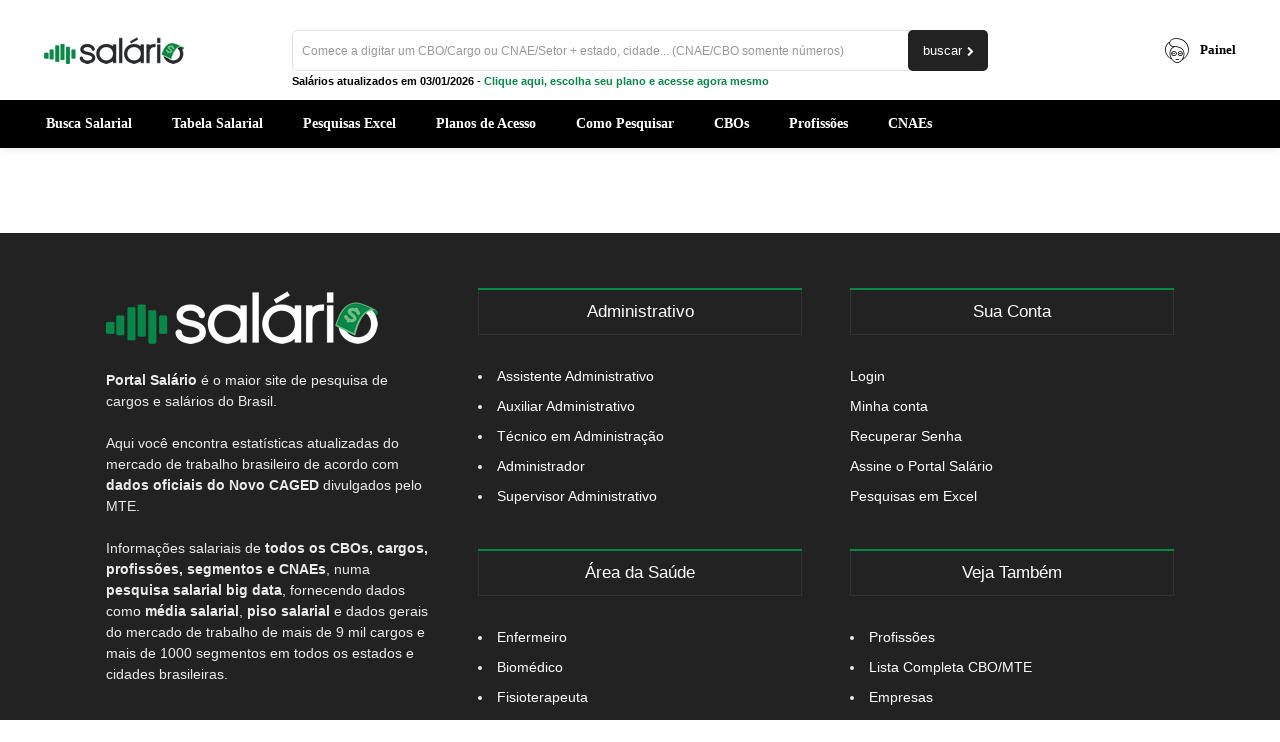

--- FILE ---
content_type: text/html; charset=UTF-8
request_url: https://www.salario.com.br/profissao/agente-penitenciario-cbo-517315/
body_size: 38342
content:
<!doctype html >
<!--[if IE 8]>    <html class="ie8" lang="en"> <![endif]-->
<!--[if IE 9]>    <html class="ie9" lang="en"> <![endif]-->
<!--[if gt IE 8]><!--> <html lang="pt-BR"> <!--<![endif]-->
<head><script>(function(w,i,g){w[g]=w[g]||[];if(typeof w[g].push=='function')w[g].push(i)})
(window,'GTM-M8JPX8KB','google_tags_first_party');</script><script>(function(w,d,s,l){w[l]=w[l]||[];(function(){w[l].push(arguments);})('set', 'developer_id.dY2E1Nz', true);
		var f=d.getElementsByTagName(s)[0],
		j=d.createElement(s);j.async=true;j.src='/u7js/';
		f.parentNode.insertBefore(j,f);
		})(window,document,'script','dataLayer');</script><meta charset="UTF-8" /><script>if(navigator.userAgent.match(/MSIE|Internet Explorer/i)||navigator.userAgent.match(/Trident\/7\..*?rv:11/i)){var href=document.location.href;if(!href.match(/[?&]nowprocket/)){if(href.indexOf("?")==-1){if(href.indexOf("#")==-1){document.location.href=href+"?nowprocket=1"}else{document.location.href=href.replace("#","?nowprocket=1#")}}else{if(href.indexOf("#")==-1){document.location.href=href+"&nowprocket=1"}else{document.location.href=href.replace("#","&nowprocket=1#")}}}}</script><script>(()=>{class RocketLazyLoadScripts{constructor(){this.v="2.0.4",this.userEvents=["keydown","keyup","mousedown","mouseup","mousemove","mouseover","mouseout","touchmove","touchstart","touchend","touchcancel","wheel","click","dblclick","input"],this.attributeEvents=["onblur","onclick","oncontextmenu","ondblclick","onfocus","onmousedown","onmouseenter","onmouseleave","onmousemove","onmouseout","onmouseover","onmouseup","onmousewheel","onscroll","onsubmit"]}async t(){this.i(),this.o(),/iP(ad|hone)/.test(navigator.userAgent)&&this.h(),this.u(),this.l(this),this.m(),this.k(this),this.p(this),this._(),await Promise.all([this.R(),this.L()]),this.lastBreath=Date.now(),this.S(this),this.P(),this.D(),this.O(),this.M(),await this.C(this.delayedScripts.normal),await this.C(this.delayedScripts.defer),await this.C(this.delayedScripts.async),await this.T(),await this.F(),await this.j(),await this.A(),window.dispatchEvent(new Event("rocket-allScriptsLoaded")),this.everythingLoaded=!0,this.lastTouchEnd&&await new Promise(t=>setTimeout(t,500-Date.now()+this.lastTouchEnd)),this.I(),this.H(),this.U(),this.W()}i(){this.CSPIssue=sessionStorage.getItem("rocketCSPIssue"),document.addEventListener("securitypolicyviolation",t=>{this.CSPIssue||"script-src-elem"!==t.violatedDirective||"data"!==t.blockedURI||(this.CSPIssue=!0,sessionStorage.setItem("rocketCSPIssue",!0))},{isRocket:!0})}o(){window.addEventListener("pageshow",t=>{this.persisted=t.persisted,this.realWindowLoadedFired=!0},{isRocket:!0}),window.addEventListener("pagehide",()=>{this.onFirstUserAction=null},{isRocket:!0})}h(){let t;function e(e){t=e}window.addEventListener("touchstart",e,{isRocket:!0}),window.addEventListener("touchend",function i(o){o.changedTouches[0]&&t.changedTouches[0]&&Math.abs(o.changedTouches[0].pageX-t.changedTouches[0].pageX)<10&&Math.abs(o.changedTouches[0].pageY-t.changedTouches[0].pageY)<10&&o.timeStamp-t.timeStamp<200&&(window.removeEventListener("touchstart",e,{isRocket:!0}),window.removeEventListener("touchend",i,{isRocket:!0}),"INPUT"===o.target.tagName&&"text"===o.target.type||(o.target.dispatchEvent(new TouchEvent("touchend",{target:o.target,bubbles:!0})),o.target.dispatchEvent(new MouseEvent("mouseover",{target:o.target,bubbles:!0})),o.target.dispatchEvent(new PointerEvent("click",{target:o.target,bubbles:!0,cancelable:!0,detail:1,clientX:o.changedTouches[0].clientX,clientY:o.changedTouches[0].clientY})),event.preventDefault()))},{isRocket:!0})}q(t){this.userActionTriggered||("mousemove"!==t.type||this.firstMousemoveIgnored?"keyup"===t.type||"mouseover"===t.type||"mouseout"===t.type||(this.userActionTriggered=!0,this.onFirstUserAction&&this.onFirstUserAction()):this.firstMousemoveIgnored=!0),"click"===t.type&&t.preventDefault(),t.stopPropagation(),t.stopImmediatePropagation(),"touchstart"===this.lastEvent&&"touchend"===t.type&&(this.lastTouchEnd=Date.now()),"click"===t.type&&(this.lastTouchEnd=0),this.lastEvent=t.type,t.composedPath&&t.composedPath()[0].getRootNode()instanceof ShadowRoot&&(t.rocketTarget=t.composedPath()[0]),this.savedUserEvents.push(t)}u(){this.savedUserEvents=[],this.userEventHandler=this.q.bind(this),this.userEvents.forEach(t=>window.addEventListener(t,this.userEventHandler,{passive:!1,isRocket:!0})),document.addEventListener("visibilitychange",this.userEventHandler,{isRocket:!0})}U(){this.userEvents.forEach(t=>window.removeEventListener(t,this.userEventHandler,{passive:!1,isRocket:!0})),document.removeEventListener("visibilitychange",this.userEventHandler,{isRocket:!0}),this.savedUserEvents.forEach(t=>{(t.rocketTarget||t.target).dispatchEvent(new window[t.constructor.name](t.type,t))})}m(){const t="return false",e=Array.from(this.attributeEvents,t=>"data-rocket-"+t),i="["+this.attributeEvents.join("],[")+"]",o="[data-rocket-"+this.attributeEvents.join("],[data-rocket-")+"]",s=(e,i,o)=>{o&&o!==t&&(e.setAttribute("data-rocket-"+i,o),e["rocket"+i]=new Function("event",o),e.setAttribute(i,t))};new MutationObserver(t=>{for(const n of t)"attributes"===n.type&&(n.attributeName.startsWith("data-rocket-")||this.everythingLoaded?n.attributeName.startsWith("data-rocket-")&&this.everythingLoaded&&this.N(n.target,n.attributeName.substring(12)):s(n.target,n.attributeName,n.target.getAttribute(n.attributeName))),"childList"===n.type&&n.addedNodes.forEach(t=>{if(t.nodeType===Node.ELEMENT_NODE)if(this.everythingLoaded)for(const i of[t,...t.querySelectorAll(o)])for(const t of i.getAttributeNames())e.includes(t)&&this.N(i,t.substring(12));else for(const e of[t,...t.querySelectorAll(i)])for(const t of e.getAttributeNames())this.attributeEvents.includes(t)&&s(e,t,e.getAttribute(t))})}).observe(document,{subtree:!0,childList:!0,attributeFilter:[...this.attributeEvents,...e]})}I(){this.attributeEvents.forEach(t=>{document.querySelectorAll("[data-rocket-"+t+"]").forEach(e=>{this.N(e,t)})})}N(t,e){const i=t.getAttribute("data-rocket-"+e);i&&(t.setAttribute(e,i),t.removeAttribute("data-rocket-"+e))}k(t){Object.defineProperty(HTMLElement.prototype,"onclick",{get(){return this.rocketonclick||null},set(e){this.rocketonclick=e,this.setAttribute(t.everythingLoaded?"onclick":"data-rocket-onclick","this.rocketonclick(event)")}})}S(t){function e(e,i){let o=e[i];e[i]=null,Object.defineProperty(e,i,{get:()=>o,set(s){t.everythingLoaded?o=s:e["rocket"+i]=o=s}})}e(document,"onreadystatechange"),e(window,"onload"),e(window,"onpageshow");try{Object.defineProperty(document,"readyState",{get:()=>t.rocketReadyState,set(e){t.rocketReadyState=e},configurable:!0}),document.readyState="loading"}catch(t){console.log("WPRocket DJE readyState conflict, bypassing")}}l(t){this.originalAddEventListener=EventTarget.prototype.addEventListener,this.originalRemoveEventListener=EventTarget.prototype.removeEventListener,this.savedEventListeners=[],EventTarget.prototype.addEventListener=function(e,i,o){o&&o.isRocket||!t.B(e,this)&&!t.userEvents.includes(e)||t.B(e,this)&&!t.userActionTriggered||e.startsWith("rocket-")||t.everythingLoaded?t.originalAddEventListener.call(this,e,i,o):(t.savedEventListeners.push({target:this,remove:!1,type:e,func:i,options:o}),"mouseenter"!==e&&"mouseleave"!==e||t.originalAddEventListener.call(this,e,t.savedUserEvents.push,o))},EventTarget.prototype.removeEventListener=function(e,i,o){o&&o.isRocket||!t.B(e,this)&&!t.userEvents.includes(e)||t.B(e,this)&&!t.userActionTriggered||e.startsWith("rocket-")||t.everythingLoaded?t.originalRemoveEventListener.call(this,e,i,o):t.savedEventListeners.push({target:this,remove:!0,type:e,func:i,options:o})}}J(t,e){this.savedEventListeners=this.savedEventListeners.filter(i=>{let o=i.type,s=i.target||window;return e!==o||t!==s||(this.B(o,s)&&(i.type="rocket-"+o),this.$(i),!1)})}H(){EventTarget.prototype.addEventListener=this.originalAddEventListener,EventTarget.prototype.removeEventListener=this.originalRemoveEventListener,this.savedEventListeners.forEach(t=>this.$(t))}$(t){t.remove?this.originalRemoveEventListener.call(t.target,t.type,t.func,t.options):this.originalAddEventListener.call(t.target,t.type,t.func,t.options)}p(t){let e;function i(e){return t.everythingLoaded?e:e.split(" ").map(t=>"load"===t||t.startsWith("load.")?"rocket-jquery-load":t).join(" ")}function o(o){function s(e){const s=o.fn[e];o.fn[e]=o.fn.init.prototype[e]=function(){return this[0]===window&&t.userActionTriggered&&("string"==typeof arguments[0]||arguments[0]instanceof String?arguments[0]=i(arguments[0]):"object"==typeof arguments[0]&&Object.keys(arguments[0]).forEach(t=>{const e=arguments[0][t];delete arguments[0][t],arguments[0][i(t)]=e})),s.apply(this,arguments),this}}if(o&&o.fn&&!t.allJQueries.includes(o)){const e={DOMContentLoaded:[],"rocket-DOMContentLoaded":[]};for(const t in e)document.addEventListener(t,()=>{e[t].forEach(t=>t())},{isRocket:!0});o.fn.ready=o.fn.init.prototype.ready=function(i){function s(){parseInt(o.fn.jquery)>2?setTimeout(()=>i.bind(document)(o)):i.bind(document)(o)}return"function"==typeof i&&(t.realDomReadyFired?!t.userActionTriggered||t.fauxDomReadyFired?s():e["rocket-DOMContentLoaded"].push(s):e.DOMContentLoaded.push(s)),o([])},s("on"),s("one"),s("off"),t.allJQueries.push(o)}e=o}t.allJQueries=[],o(window.jQuery),Object.defineProperty(window,"jQuery",{get:()=>e,set(t){o(t)}})}P(){const t=new Map;document.write=document.writeln=function(e){const i=document.currentScript,o=document.createRange(),s=i.parentElement;let n=t.get(i);void 0===n&&(n=i.nextSibling,t.set(i,n));const c=document.createDocumentFragment();o.setStart(c,0),c.appendChild(o.createContextualFragment(e)),s.insertBefore(c,n)}}async R(){return new Promise(t=>{this.userActionTriggered?t():this.onFirstUserAction=t})}async L(){return new Promise(t=>{document.addEventListener("DOMContentLoaded",()=>{this.realDomReadyFired=!0,t()},{isRocket:!0})})}async j(){return this.realWindowLoadedFired?Promise.resolve():new Promise(t=>{window.addEventListener("load",t,{isRocket:!0})})}M(){this.pendingScripts=[];this.scriptsMutationObserver=new MutationObserver(t=>{for(const e of t)e.addedNodes.forEach(t=>{"SCRIPT"!==t.tagName||t.noModule||t.isWPRocket||this.pendingScripts.push({script:t,promise:new Promise(e=>{const i=()=>{const i=this.pendingScripts.findIndex(e=>e.script===t);i>=0&&this.pendingScripts.splice(i,1),e()};t.addEventListener("load",i,{isRocket:!0}),t.addEventListener("error",i,{isRocket:!0}),setTimeout(i,1e3)})})})}),this.scriptsMutationObserver.observe(document,{childList:!0,subtree:!0})}async F(){await this.X(),this.pendingScripts.length?(await this.pendingScripts[0].promise,await this.F()):this.scriptsMutationObserver.disconnect()}D(){this.delayedScripts={normal:[],async:[],defer:[]},document.querySelectorAll("script[type$=rocketlazyloadscript]").forEach(t=>{t.hasAttribute("data-rocket-src")?t.hasAttribute("async")&&!1!==t.async?this.delayedScripts.async.push(t):t.hasAttribute("defer")&&!1!==t.defer||"module"===t.getAttribute("data-rocket-type")?this.delayedScripts.defer.push(t):this.delayedScripts.normal.push(t):this.delayedScripts.normal.push(t)})}async _(){await this.L();let t=[];document.querySelectorAll("script[type$=rocketlazyloadscript][data-rocket-src]").forEach(e=>{let i=e.getAttribute("data-rocket-src");if(i&&!i.startsWith("data:")){i.startsWith("//")&&(i=location.protocol+i);try{const o=new URL(i).origin;o!==location.origin&&t.push({src:o,crossOrigin:e.crossOrigin||"module"===e.getAttribute("data-rocket-type")})}catch(t){}}}),t=[...new Map(t.map(t=>[JSON.stringify(t),t])).values()],this.Y(t,"preconnect")}async G(t){if(await this.K(),!0!==t.noModule||!("noModule"in HTMLScriptElement.prototype))return new Promise(e=>{let i;function o(){(i||t).setAttribute("data-rocket-status","executed"),e()}try{if(navigator.userAgent.includes("Firefox/")||""===navigator.vendor||this.CSPIssue)i=document.createElement("script"),[...t.attributes].forEach(t=>{let e=t.nodeName;"type"!==e&&("data-rocket-type"===e&&(e="type"),"data-rocket-src"===e&&(e="src"),i.setAttribute(e,t.nodeValue))}),t.text&&(i.text=t.text),t.nonce&&(i.nonce=t.nonce),i.hasAttribute("src")?(i.addEventListener("load",o,{isRocket:!0}),i.addEventListener("error",()=>{i.setAttribute("data-rocket-status","failed-network"),e()},{isRocket:!0}),setTimeout(()=>{i.isConnected||e()},1)):(i.text=t.text,o()),i.isWPRocket=!0,t.parentNode.replaceChild(i,t);else{const i=t.getAttribute("data-rocket-type"),s=t.getAttribute("data-rocket-src");i?(t.type=i,t.removeAttribute("data-rocket-type")):t.removeAttribute("type"),t.addEventListener("load",o,{isRocket:!0}),t.addEventListener("error",i=>{this.CSPIssue&&i.target.src.startsWith("data:")?(console.log("WPRocket: CSP fallback activated"),t.removeAttribute("src"),this.G(t).then(e)):(t.setAttribute("data-rocket-status","failed-network"),e())},{isRocket:!0}),s?(t.fetchPriority="high",t.removeAttribute("data-rocket-src"),t.src=s):t.src="data:text/javascript;base64,"+window.btoa(unescape(encodeURIComponent(t.text)))}}catch(i){t.setAttribute("data-rocket-status","failed-transform"),e()}});t.setAttribute("data-rocket-status","skipped")}async C(t){const e=t.shift();return e?(e.isConnected&&await this.G(e),this.C(t)):Promise.resolve()}O(){this.Y([...this.delayedScripts.normal,...this.delayedScripts.defer,...this.delayedScripts.async],"preload")}Y(t,e){this.trash=this.trash||[];let i=!0;var o=document.createDocumentFragment();t.forEach(t=>{const s=t.getAttribute&&t.getAttribute("data-rocket-src")||t.src;if(s&&!s.startsWith("data:")){const n=document.createElement("link");n.href=s,n.rel=e,"preconnect"!==e&&(n.as="script",n.fetchPriority=i?"high":"low"),t.getAttribute&&"module"===t.getAttribute("data-rocket-type")&&(n.crossOrigin=!0),t.crossOrigin&&(n.crossOrigin=t.crossOrigin),t.integrity&&(n.integrity=t.integrity),t.nonce&&(n.nonce=t.nonce),o.appendChild(n),this.trash.push(n),i=!1}}),document.head.appendChild(o)}W(){this.trash.forEach(t=>t.remove())}async T(){try{document.readyState="interactive"}catch(t){}this.fauxDomReadyFired=!0;try{await this.K(),this.J(document,"readystatechange"),document.dispatchEvent(new Event("rocket-readystatechange")),await this.K(),document.rocketonreadystatechange&&document.rocketonreadystatechange(),await this.K(),this.J(document,"DOMContentLoaded"),document.dispatchEvent(new Event("rocket-DOMContentLoaded")),await this.K(),this.J(window,"DOMContentLoaded"),window.dispatchEvent(new Event("rocket-DOMContentLoaded"))}catch(t){console.error(t)}}async A(){try{document.readyState="complete"}catch(t){}try{await this.K(),this.J(document,"readystatechange"),document.dispatchEvent(new Event("rocket-readystatechange")),await this.K(),document.rocketonreadystatechange&&document.rocketonreadystatechange(),await this.K(),this.J(window,"load"),window.dispatchEvent(new Event("rocket-load")),await this.K(),window.rocketonload&&window.rocketonload(),await this.K(),this.allJQueries.forEach(t=>t(window).trigger("rocket-jquery-load")),await this.K(),this.J(window,"pageshow");const t=new Event("rocket-pageshow");t.persisted=this.persisted,window.dispatchEvent(t),await this.K(),window.rocketonpageshow&&window.rocketonpageshow({persisted:this.persisted})}catch(t){console.error(t)}}async K(){Date.now()-this.lastBreath>45&&(await this.X(),this.lastBreath=Date.now())}async X(){return document.hidden?new Promise(t=>setTimeout(t)):new Promise(t=>requestAnimationFrame(t))}B(t,e){return e===document&&"readystatechange"===t||(e===document&&"DOMContentLoaded"===t||(e===window&&"DOMContentLoaded"===t||(e===window&&"load"===t||e===window&&"pageshow"===t)))}static run(){(new RocketLazyLoadScripts).t()}}RocketLazyLoadScripts.run()})();</script>
    <title>Agente Penitenciário - Salário Brasil</title>
    
    <meta name="viewport" content="width=device-width, initial-scale=1.0">
    <link rel="pingback" href="https://www.salario.com.br/xmlrpc.php" />
    <meta name='robots' content='index, follow, max-image-preview:large, max-snippet:-1, max-video-preview:-1' />
<link rel="icon" type="image/png" href="https://www.salario.com.br/wp-content/uploads/2019/05/salario-favicon.png"><link rel="apple-touch-icon" sizes="76x76" href="https://www.salario.com.br/wp-content/uploads/2019/05/salario-76.png"/><link rel="apple-touch-icon" sizes="120x120" href="https://www.salario.com.br/wp-content/uploads/2019/05/salario-120.png"/><link rel="apple-touch-icon" sizes="152x152" href="https://www.salario.com.br/wp-content/uploads/2019/05/salario-152.png"/><link rel="apple-touch-icon" sizes="114x114" href="https://www.salario.com.br/wp-content/uploads/2019/05/salario-114.png"/><link rel="apple-touch-icon" sizes="144x144" href="https://www.salario.com.br/wp-content/uploads/2019/05/salario-144.png"/>
	<!-- This site is optimized with the Yoast SEO plugin v26.6 - https://yoast.com/wordpress/plugins/seo/ -->
	<meta name="description" content="Salário para Agente Penitenciário, o que faz, piso salarial 2026 e muito mais numa completa pesquisa salarial para o CBO 5173-15." />
	<link rel="canonical" href="https://www.salario.com.br/profissao/agente-penitenciario-cbo-517315/" />
	<meta property="og:locale" content="pt_BR" />
	<meta property="og:type" content="article" />
	<meta property="og:title" content="Agente Penitenciário - Salário 2026, Piso Salarial" />
	<meta property="og:description" content="Salário para Agente Penitenciário, o que faz, piso salarial 2026 e muito mais numa completa pesquisa salarial para o CBO 5173-15." />
	<meta property="og:url" content="https://www.salario.com.br/profissao/agente-penitenciario-cbo-517315/" />
	<meta property="og:site_name" content="Portal Salario" />
	<meta property="og:image" content="https://www.salario.com.br/wp-content/uploads/2018/04/Agente-Penitenciário-cbo-517315-salario.jpg" />
	<meta property="og:image:width" content="1200" />
	<meta property="og:image:height" content="628" />
	<meta property="og:image:type" content="image/jpeg" />
	<!-- / Yoast SEO plugin. -->



<style id='wp-img-auto-sizes-contain-inline-css' type='text/css'>
img:is([sizes=auto i],[sizes^="auto," i]){contain-intrinsic-size:3000px 1500px}
/*# sourceURL=wp-img-auto-sizes-contain-inline-css */
</style>
<style id='wp-block-library-inline-css' type='text/css'>
:root{--wp-block-synced-color:#7a00df;--wp-block-synced-color--rgb:122,0,223;--wp-bound-block-color:var(--wp-block-synced-color);--wp-editor-canvas-background:#ddd;--wp-admin-theme-color:#007cba;--wp-admin-theme-color--rgb:0,124,186;--wp-admin-theme-color-darker-10:#006ba1;--wp-admin-theme-color-darker-10--rgb:0,107,160.5;--wp-admin-theme-color-darker-20:#005a87;--wp-admin-theme-color-darker-20--rgb:0,90,135;--wp-admin-border-width-focus:2px}@media (min-resolution:192dpi){:root{--wp-admin-border-width-focus:1.5px}}.wp-element-button{cursor:pointer}:root .has-very-light-gray-background-color{background-color:#eee}:root .has-very-dark-gray-background-color{background-color:#313131}:root .has-very-light-gray-color{color:#eee}:root .has-very-dark-gray-color{color:#313131}:root .has-vivid-green-cyan-to-vivid-cyan-blue-gradient-background{background:linear-gradient(135deg,#00d084,#0693e3)}:root .has-purple-crush-gradient-background{background:linear-gradient(135deg,#34e2e4,#4721fb 50%,#ab1dfe)}:root .has-hazy-dawn-gradient-background{background:linear-gradient(135deg,#faaca8,#dad0ec)}:root .has-subdued-olive-gradient-background{background:linear-gradient(135deg,#fafae1,#67a671)}:root .has-atomic-cream-gradient-background{background:linear-gradient(135deg,#fdd79a,#004a59)}:root .has-nightshade-gradient-background{background:linear-gradient(135deg,#330968,#31cdcf)}:root .has-midnight-gradient-background{background:linear-gradient(135deg,#020381,#2874fc)}:root{--wp--preset--font-size--normal:16px;--wp--preset--font-size--huge:42px}.has-regular-font-size{font-size:1em}.has-larger-font-size{font-size:2.625em}.has-normal-font-size{font-size:var(--wp--preset--font-size--normal)}.has-huge-font-size{font-size:var(--wp--preset--font-size--huge)}.has-text-align-center{text-align:center}.has-text-align-left{text-align:left}.has-text-align-right{text-align:right}.has-fit-text{white-space:nowrap!important}#end-resizable-editor-section{display:none}.aligncenter{clear:both}.items-justified-left{justify-content:flex-start}.items-justified-center{justify-content:center}.items-justified-right{justify-content:flex-end}.items-justified-space-between{justify-content:space-between}.screen-reader-text{border:0;clip-path:inset(50%);height:1px;margin:-1px;overflow:hidden;padding:0;position:absolute;width:1px;word-wrap:normal!important}.screen-reader-text:focus{background-color:#ddd;clip-path:none;color:#444;display:block;font-size:1em;height:auto;left:5px;line-height:normal;padding:15px 23px 14px;text-decoration:none;top:5px;width:auto;z-index:100000}html :where(.has-border-color){border-style:solid}html :where([style*=border-top-color]){border-top-style:solid}html :where([style*=border-right-color]){border-right-style:solid}html :where([style*=border-bottom-color]){border-bottom-style:solid}html :where([style*=border-left-color]){border-left-style:solid}html :where([style*=border-width]){border-style:solid}html :where([style*=border-top-width]){border-top-style:solid}html :where([style*=border-right-width]){border-right-style:solid}html :where([style*=border-bottom-width]){border-bottom-style:solid}html :where([style*=border-left-width]){border-left-style:solid}html :where(img[class*=wp-image-]){height:auto;max-width:100%}:where(figure){margin:0 0 1em}html :where(.is-position-sticky){--wp-admin--admin-bar--position-offset:var(--wp-admin--admin-bar--height,0px)}@media screen and (max-width:600px){html :where(.is-position-sticky){--wp-admin--admin-bar--position-offset:0px}}

/*# sourceURL=wp-block-library-inline-css */
</style><link data-minify="1" rel='stylesheet' id='wc-blocks-style-css' href='https://www.salario.com.br/wp-content/cache/min/1/wp-content/plugins/woocommerce/assets/client/blocks/wc-blocks.css?ver=1767665941' type='text/css' media='all' />
<style id='global-styles-inline-css' type='text/css'>
:root{--wp--preset--aspect-ratio--square: 1;--wp--preset--aspect-ratio--4-3: 4/3;--wp--preset--aspect-ratio--3-4: 3/4;--wp--preset--aspect-ratio--3-2: 3/2;--wp--preset--aspect-ratio--2-3: 2/3;--wp--preset--aspect-ratio--16-9: 16/9;--wp--preset--aspect-ratio--9-16: 9/16;--wp--preset--color--black: #000000;--wp--preset--color--cyan-bluish-gray: #abb8c3;--wp--preset--color--white: #ffffff;--wp--preset--color--pale-pink: #f78da7;--wp--preset--color--vivid-red: #cf2e2e;--wp--preset--color--luminous-vivid-orange: #ff6900;--wp--preset--color--luminous-vivid-amber: #fcb900;--wp--preset--color--light-green-cyan: #7bdcb5;--wp--preset--color--vivid-green-cyan: #00d084;--wp--preset--color--pale-cyan-blue: #8ed1fc;--wp--preset--color--vivid-cyan-blue: #0693e3;--wp--preset--color--vivid-purple: #9b51e0;--wp--preset--gradient--vivid-cyan-blue-to-vivid-purple: linear-gradient(135deg,rgb(6,147,227) 0%,rgb(155,81,224) 100%);--wp--preset--gradient--light-green-cyan-to-vivid-green-cyan: linear-gradient(135deg,rgb(122,220,180) 0%,rgb(0,208,130) 100%);--wp--preset--gradient--luminous-vivid-amber-to-luminous-vivid-orange: linear-gradient(135deg,rgb(252,185,0) 0%,rgb(255,105,0) 100%);--wp--preset--gradient--luminous-vivid-orange-to-vivid-red: linear-gradient(135deg,rgb(255,105,0) 0%,rgb(207,46,46) 100%);--wp--preset--gradient--very-light-gray-to-cyan-bluish-gray: linear-gradient(135deg,rgb(238,238,238) 0%,rgb(169,184,195) 100%);--wp--preset--gradient--cool-to-warm-spectrum: linear-gradient(135deg,rgb(74,234,220) 0%,rgb(151,120,209) 20%,rgb(207,42,186) 40%,rgb(238,44,130) 60%,rgb(251,105,98) 80%,rgb(254,248,76) 100%);--wp--preset--gradient--blush-light-purple: linear-gradient(135deg,rgb(255,206,236) 0%,rgb(152,150,240) 100%);--wp--preset--gradient--blush-bordeaux: linear-gradient(135deg,rgb(254,205,165) 0%,rgb(254,45,45) 50%,rgb(107,0,62) 100%);--wp--preset--gradient--luminous-dusk: linear-gradient(135deg,rgb(255,203,112) 0%,rgb(199,81,192) 50%,rgb(65,88,208) 100%);--wp--preset--gradient--pale-ocean: linear-gradient(135deg,rgb(255,245,203) 0%,rgb(182,227,212) 50%,rgb(51,167,181) 100%);--wp--preset--gradient--electric-grass: linear-gradient(135deg,rgb(202,248,128) 0%,rgb(113,206,126) 100%);--wp--preset--gradient--midnight: linear-gradient(135deg,rgb(2,3,129) 0%,rgb(40,116,252) 100%);--wp--preset--font-size--small: 11px;--wp--preset--font-size--medium: 20px;--wp--preset--font-size--large: 32px;--wp--preset--font-size--x-large: 42px;--wp--preset--font-size--regular: 15px;--wp--preset--font-size--larger: 50px;--wp--preset--spacing--20: 0.44rem;--wp--preset--spacing--30: 0.67rem;--wp--preset--spacing--40: 1rem;--wp--preset--spacing--50: 1.5rem;--wp--preset--spacing--60: 2.25rem;--wp--preset--spacing--70: 3.38rem;--wp--preset--spacing--80: 5.06rem;--wp--preset--shadow--natural: 6px 6px 9px rgba(0, 0, 0, 0.2);--wp--preset--shadow--deep: 12px 12px 50px rgba(0, 0, 0, 0.4);--wp--preset--shadow--sharp: 6px 6px 0px rgba(0, 0, 0, 0.2);--wp--preset--shadow--outlined: 6px 6px 0px -3px rgb(255, 255, 255), 6px 6px rgb(0, 0, 0);--wp--preset--shadow--crisp: 6px 6px 0px rgb(0, 0, 0);}:where(.is-layout-flex){gap: 0.5em;}:where(.is-layout-grid){gap: 0.5em;}body .is-layout-flex{display: flex;}.is-layout-flex{flex-wrap: wrap;align-items: center;}.is-layout-flex > :is(*, div){margin: 0;}body .is-layout-grid{display: grid;}.is-layout-grid > :is(*, div){margin: 0;}:where(.wp-block-columns.is-layout-flex){gap: 2em;}:where(.wp-block-columns.is-layout-grid){gap: 2em;}:where(.wp-block-post-template.is-layout-flex){gap: 1.25em;}:where(.wp-block-post-template.is-layout-grid){gap: 1.25em;}.has-black-color{color: var(--wp--preset--color--black) !important;}.has-cyan-bluish-gray-color{color: var(--wp--preset--color--cyan-bluish-gray) !important;}.has-white-color{color: var(--wp--preset--color--white) !important;}.has-pale-pink-color{color: var(--wp--preset--color--pale-pink) !important;}.has-vivid-red-color{color: var(--wp--preset--color--vivid-red) !important;}.has-luminous-vivid-orange-color{color: var(--wp--preset--color--luminous-vivid-orange) !important;}.has-luminous-vivid-amber-color{color: var(--wp--preset--color--luminous-vivid-amber) !important;}.has-light-green-cyan-color{color: var(--wp--preset--color--light-green-cyan) !important;}.has-vivid-green-cyan-color{color: var(--wp--preset--color--vivid-green-cyan) !important;}.has-pale-cyan-blue-color{color: var(--wp--preset--color--pale-cyan-blue) !important;}.has-vivid-cyan-blue-color{color: var(--wp--preset--color--vivid-cyan-blue) !important;}.has-vivid-purple-color{color: var(--wp--preset--color--vivid-purple) !important;}.has-black-background-color{background-color: var(--wp--preset--color--black) !important;}.has-cyan-bluish-gray-background-color{background-color: var(--wp--preset--color--cyan-bluish-gray) !important;}.has-white-background-color{background-color: var(--wp--preset--color--white) !important;}.has-pale-pink-background-color{background-color: var(--wp--preset--color--pale-pink) !important;}.has-vivid-red-background-color{background-color: var(--wp--preset--color--vivid-red) !important;}.has-luminous-vivid-orange-background-color{background-color: var(--wp--preset--color--luminous-vivid-orange) !important;}.has-luminous-vivid-amber-background-color{background-color: var(--wp--preset--color--luminous-vivid-amber) !important;}.has-light-green-cyan-background-color{background-color: var(--wp--preset--color--light-green-cyan) !important;}.has-vivid-green-cyan-background-color{background-color: var(--wp--preset--color--vivid-green-cyan) !important;}.has-pale-cyan-blue-background-color{background-color: var(--wp--preset--color--pale-cyan-blue) !important;}.has-vivid-cyan-blue-background-color{background-color: var(--wp--preset--color--vivid-cyan-blue) !important;}.has-vivid-purple-background-color{background-color: var(--wp--preset--color--vivid-purple) !important;}.has-black-border-color{border-color: var(--wp--preset--color--black) !important;}.has-cyan-bluish-gray-border-color{border-color: var(--wp--preset--color--cyan-bluish-gray) !important;}.has-white-border-color{border-color: var(--wp--preset--color--white) !important;}.has-pale-pink-border-color{border-color: var(--wp--preset--color--pale-pink) !important;}.has-vivid-red-border-color{border-color: var(--wp--preset--color--vivid-red) !important;}.has-luminous-vivid-orange-border-color{border-color: var(--wp--preset--color--luminous-vivid-orange) !important;}.has-luminous-vivid-amber-border-color{border-color: var(--wp--preset--color--luminous-vivid-amber) !important;}.has-light-green-cyan-border-color{border-color: var(--wp--preset--color--light-green-cyan) !important;}.has-vivid-green-cyan-border-color{border-color: var(--wp--preset--color--vivid-green-cyan) !important;}.has-pale-cyan-blue-border-color{border-color: var(--wp--preset--color--pale-cyan-blue) !important;}.has-vivid-cyan-blue-border-color{border-color: var(--wp--preset--color--vivid-cyan-blue) !important;}.has-vivid-purple-border-color{border-color: var(--wp--preset--color--vivid-purple) !important;}.has-vivid-cyan-blue-to-vivid-purple-gradient-background{background: var(--wp--preset--gradient--vivid-cyan-blue-to-vivid-purple) !important;}.has-light-green-cyan-to-vivid-green-cyan-gradient-background{background: var(--wp--preset--gradient--light-green-cyan-to-vivid-green-cyan) !important;}.has-luminous-vivid-amber-to-luminous-vivid-orange-gradient-background{background: var(--wp--preset--gradient--luminous-vivid-amber-to-luminous-vivid-orange) !important;}.has-luminous-vivid-orange-to-vivid-red-gradient-background{background: var(--wp--preset--gradient--luminous-vivid-orange-to-vivid-red) !important;}.has-very-light-gray-to-cyan-bluish-gray-gradient-background{background: var(--wp--preset--gradient--very-light-gray-to-cyan-bluish-gray) !important;}.has-cool-to-warm-spectrum-gradient-background{background: var(--wp--preset--gradient--cool-to-warm-spectrum) !important;}.has-blush-light-purple-gradient-background{background: var(--wp--preset--gradient--blush-light-purple) !important;}.has-blush-bordeaux-gradient-background{background: var(--wp--preset--gradient--blush-bordeaux) !important;}.has-luminous-dusk-gradient-background{background: var(--wp--preset--gradient--luminous-dusk) !important;}.has-pale-ocean-gradient-background{background: var(--wp--preset--gradient--pale-ocean) !important;}.has-electric-grass-gradient-background{background: var(--wp--preset--gradient--electric-grass) !important;}.has-midnight-gradient-background{background: var(--wp--preset--gradient--midnight) !important;}.has-small-font-size{font-size: var(--wp--preset--font-size--small) !important;}.has-medium-font-size{font-size: var(--wp--preset--font-size--medium) !important;}.has-large-font-size{font-size: var(--wp--preset--font-size--large) !important;}.has-x-large-font-size{font-size: var(--wp--preset--font-size--x-large) !important;}
/*# sourceURL=global-styles-inline-css */
</style>

<style id='classic-theme-styles-inline-css' type='text/css'>
/*! This file is auto-generated */
.wp-block-button__link{color:#fff;background-color:#32373c;border-radius:9999px;box-shadow:none;text-decoration:none;padding:calc(.667em + 2px) calc(1.333em + 2px);font-size:1.125em}.wp-block-file__button{background:#32373c;color:#fff;text-decoration:none}
/*# sourceURL=/wp-includes/css/classic-themes.min.css */
</style>
<link data-minify="1" rel='stylesheet' id='ihc_front_end_style-css' href='https://www.salario.com.br/wp-content/cache/min/1/wp-content/plugins/indeed-membership-pro/assets/css/style.min.css?ver=1767665941' type='text/css' media='all' />
<link data-minify="1" rel='stylesheet' id='ihc_templates_style-css' href='https://www.salario.com.br/wp-content/cache/min/1/wp-content/plugins/indeed-membership-pro/assets/css/templates.min.css?ver=1767665941' type='text/css' media='all' />
<link data-minify="1" rel='stylesheet' id='boxicons-lib-css' href='https://www.salario.com.br/wp-content/cache/min/1/wp-content/plugins/wc-account-genius/assets/vendor/boxicons/css/boxicons.min.css?ver=1767665941' type='text/css' media='all' />
<link data-minify="1" rel='stylesheet' id='td-plugin-multi-purpose-css' href='https://www.salario.com.br/wp-content/cache/min/1/wp-content/plugins/td-composer/td-multi-purpose/style.css?ver=1767665941' type='text/css' media='all' />
<link data-minify="1" rel='stylesheet' id='td-theme-css' href='https://www.salario.com.br/wp-content/cache/min/1/wp-content/themes/Newspaper/style.css?ver=1767665941' type='text/css' media='all' />
<style id='td-theme-inline-css' type='text/css'>
    
        /* custom css - generated by TagDiv Composer */
        @media (max-width: 767px) {
            .td-header-desktop-wrap {
                display: none;
            }
        }
        @media (min-width: 767px) {
            .td-header-mobile-wrap {
                display: none;
            }
        }
    
	
/*# sourceURL=td-theme-inline-css */
</style>
<link data-minify="1" rel='stylesheet' id='td-theme-child-css' href='https://www.salario.com.br/wp-content/cache/min/1/wp-content/themes/Newspaper-child/style.css?ver=1767665941' type='text/css' media='all' />
<link data-minify="1" rel='stylesheet' id='font_awesome-css' href='https://www.salario.com.br/wp-content/cache/min/1/wp-content/plugins/td-composer/assets/fonts/font-awesome/font-awesome.css?ver=1767665941' type='text/css' media='all' />
<link data-minify="1" rel='stylesheet' id='td-multipurpose-css' href='https://www.salario.com.br/wp-content/cache/min/1/wp-content/plugins/td-composer/assets/fonts/td-multipurpose/td-multipurpose.css?ver=1767665941' type='text/css' media='all' />
<link data-minify="1" rel='stylesheet' id='td-legacy-framework-front-style-css' href='https://www.salario.com.br/wp-content/cache/min/1/wp-content/plugins/td-composer/legacy/Newspaper/assets/css/td_legacy_main.css?ver=1767665941' type='text/css' media='all' />
<link data-minify="1" rel='stylesheet' id='td-standard-pack-framework-front-style-css' href='https://www.salario.com.br/wp-content/cache/min/1/wp-content/plugins/td-standard-pack/Newspaper/assets/css/td_standard_pack_main.css?ver=1767665941' type='text/css' media='all' />
<link data-minify="1" rel='stylesheet' id='tdb_style_cloud_templates_front-css' href='https://www.salario.com.br/wp-content/cache/min/1/wp-content/plugins/td-cloud-library/assets/css/tdb_main.css?ver=1767665941' type='text/css' media='all' />
<link data-minify="1" rel='stylesheet' id='td-woo-front-style-css' href='https://www.salario.com.br/wp-content/cache/min/1/wp-content/plugins/td-woo/assets/css/td-woo-front.css?ver=1767665941' type='text/css' media='all' />
<style id='rocket-lazyload-inline-css' type='text/css'>
.rll-youtube-player{position:relative;padding-bottom:56.23%;height:0;overflow:hidden;max-width:100%;}.rll-youtube-player:focus-within{outline: 2px solid currentColor;outline-offset: 5px;}.rll-youtube-player iframe{position:absolute;top:0;left:0;width:100%;height:100%;z-index:100;background:0 0}.rll-youtube-player img{bottom:0;display:block;left:0;margin:auto;max-width:100%;width:100%;position:absolute;right:0;top:0;border:none;height:auto;-webkit-transition:.4s all;-moz-transition:.4s all;transition:.4s all}.rll-youtube-player img:hover{-webkit-filter:brightness(75%)}.rll-youtube-player .play{height:100%;width:100%;left:0;top:0;position:absolute;background:url(https://www.salario.com.br/wp-content/plugins/wp-rocket/assets/img/youtube.png) no-repeat center;background-color: transparent !important;cursor:pointer;border:none;}
/*# sourceURL=rocket-lazyload-inline-css */
</style>
<script type="text/javascript" src="https://www.salario.com.br/wp-includes/js/jquery/jquery.min.js?ver=3.7.1" id="jquery-core-js" data-rocket-defer defer></script>
<script type="text/javascript" src="https://www.salario.com.br/wp-includes/js/jquery/jquery-migrate.min.js?ver=3.4.1" id="jquery-migrate-js" data-rocket-defer defer></script>
<script type="text/javascript" id="ihc-front_end_js-js-extra">
/* <![CDATA[ */
var ihc_translated_labels = {"delete_level":"Tem certeza de que deseja excluir esta associa\u00e7\u00e3o?","cancel_level":"Tem certeza que deseja cancelar esta ades\u00e3o?"};
//# sourceURL=ihc-front_end_js-js-extra
/* ]]> */
</script>
<script type="text/javascript" src="https://www.salario.com.br/wp-content/plugins/indeed-membership-pro/assets/js/functions.min.js?ver=13.6" id="ihc-front_end_js-js" data-rocket-defer defer></script>
<script type="text/javascript" id="ihc-front_end_js-js-after">
/* <![CDATA[ */
var ihc_site_url='https://www.salario.com.br';
var ihc_plugin_url='https://www.salario.com.br/wp-content/plugins/indeed-membership-pro/';
var ihc_ajax_url='https://www.salario.com.br/wp-admin/admin-ajax.php';
var ihcStripeMultiply='100';
//# sourceURL=ihc-front_end_js-js-after
/* ]]> */
</script>
<meta name='ump-hash' content='MTMuNnwyMDI0MTIxNXwx'><meta name='ump-token' content='076dd60938'>        <script type="rocketlazyloadscript" data-rocket-type="text/javascript" data-rocket-src="https://www.gstatic.com/charts/loader.js"></script>
        
        <script type="rocketlazyloadscript">
        window.tdb_global_vars = {"wpRestUrl":"https:\/\/www.salario.com.br\/wp-json\/","permalinkStructure":"\/%category%\/%postname%\/"};
        window.tdb_p_autoload_vars = {"isAjax":false,"isAdminBarShowing":false,"autoloadStatus":"on","origPostEditUrl":null};
    </script>
    
    <style id="tdb-global-colors">
        /* custom css - generated by TagDiv Composer */
        :root {--blck-custom-color-1: #052c54;--blck-custom-color-2: #f83aff;--blck-custom-color-3: #7c89a0;--blck-custom-color-4: #5325ea;--mm-custom-color-4: #e53063;--mm-custom-color-5: #f7f9f9;--mm-custom-color-1: #0E223B;--mm-custom-color-2: #d62264;--mm-custom-color-3: #808893;--center-demo-1: #11B494;--center-demo-2: #099F8A;--job-hunt-grey: #F3F3F3;--job-hunt-accent: #2623D3;--job-hunt-white: #FFFFFF;--job-hunt-black: #000000;--job-hunt-sep: #DADFE7;--job-hunt-shadow: rgba(16,24,40,0.05);--job-hunt-sep-light: #EAEDF1;--job-hunt-light-text: #697586;--job-hunt-sep-dark: #B4BFCA;--job-hunt-darker-text: #494F5C;--job-hunt-accent-transparent: rgba(38, 35, 211, 0.1);--job-hunt-shadow-darker: rgba(16, 24, 40, 0.3);--kattmar-primary: #0b6baf;--kattmar-secondary: #7fc5ef;--kattmar-text: #18272F;--kattmar-text-accent: #828d97;--kattmar-accent: #e4edf1;}
    </style>

    
		<noscript><style>.woocommerce-product-gallery{ opacity: 1 !important; }</style></noscript>
	
<!-- JS generated by theme -->

<script type="text/javascript" id="td-generated-header-js">
    
    

	    var tdBlocksArray = []; //here we store all the items for the current page

	    // td_block class - each ajax block uses a object of this class for requests
	    function tdBlock() {
		    this.id = '';
		    this.block_type = 1; //block type id (1-234 etc)
		    this.atts = '';
		    this.td_column_number = '';
		    this.td_current_page = 1; //
		    this.post_count = 0; //from wp
		    this.found_posts = 0; //from wp
		    this.max_num_pages = 0; //from wp
		    this.td_filter_value = ''; //current live filter value
		    this.is_ajax_running = false;
		    this.td_user_action = ''; // load more or infinite loader (used by the animation)
		    this.header_color = '';
		    this.ajax_pagination_infinite_stop = ''; //show load more at page x
	    }

        // td_js_generator - mini detector
        ( function () {
            var htmlTag = document.getElementsByTagName("html")[0];

	        if ( navigator.userAgent.indexOf("MSIE 10.0") > -1 ) {
                htmlTag.className += ' ie10';
            }

            if ( !!navigator.userAgent.match(/Trident.*rv\:11\./) ) {
                htmlTag.className += ' ie11';
            }

	        if ( navigator.userAgent.indexOf("Edge") > -1 ) {
                htmlTag.className += ' ieEdge';
            }

            if ( /(iPad|iPhone|iPod)/g.test(navigator.userAgent) ) {
                htmlTag.className += ' td-md-is-ios';
            }

            var user_agent = navigator.userAgent.toLowerCase();
            if ( user_agent.indexOf("android") > -1 ) {
                htmlTag.className += ' td-md-is-android';
            }

            if ( -1 !== navigator.userAgent.indexOf('Mac OS X')  ) {
                htmlTag.className += ' td-md-is-os-x';
            }

            if ( /chrom(e|ium)/.test(navigator.userAgent.toLowerCase()) ) {
               htmlTag.className += ' td-md-is-chrome';
            }

            if ( -1 !== navigator.userAgent.indexOf('Firefox') ) {
                htmlTag.className += ' td-md-is-firefox';
            }

            if ( -1 !== navigator.userAgent.indexOf('Safari') && -1 === navigator.userAgent.indexOf('Chrome') ) {
                htmlTag.className += ' td-md-is-safari';
            }

            if( -1 !== navigator.userAgent.indexOf('IEMobile') ){
                htmlTag.className += ' td-md-is-iemobile';
            }

        })();

        var tdLocalCache = {};

        ( function () {
            "use strict";

            tdLocalCache = {
                data: {},
                remove: function (resource_id) {
                    delete tdLocalCache.data[resource_id];
                },
                exist: function (resource_id) {
                    return tdLocalCache.data.hasOwnProperty(resource_id) && tdLocalCache.data[resource_id] !== null;
                },
                get: function (resource_id) {
                    return tdLocalCache.data[resource_id];
                },
                set: function (resource_id, cachedData) {
                    tdLocalCache.remove(resource_id);
                    tdLocalCache.data[resource_id] = cachedData;
                }
            };
        })();

    
    
var td_viewport_interval_list=[{"limitBottom":767,"sidebarWidth":228},{"limitBottom":1018,"sidebarWidth":300},{"limitBottom":1140,"sidebarWidth":324}];
var tdc_is_installed="yes";
var tdc_domain_active=false;
var td_ajax_url="https:\/\/www.salario.com.br\/wp-admin\/admin-ajax.php?td_theme_name=Newspaper&v=12.7";
var td_get_template_directory_uri="https:\/\/www.salario.com.br\/wp-content\/plugins\/td-composer\/legacy\/common";
var tds_snap_menu="snap";
var tds_logo_on_sticky="show_header_logo";
var tds_header_style="7";
var td_please_wait="Aguarde...";
var td_email_user_pass_incorrect="Usu\u00e1rio ou senha incorreta!";
var td_email_user_incorrect="E-mail ou nome de usu\u00e1rio incorreto!";
var td_email_incorrect="E-mail incorreto!";
var td_user_incorrect="Username incorrect!";
var td_email_user_empty="Email or username empty!";
var td_pass_empty="Pass empty!";
var td_pass_pattern_incorrect="Invalid Pass Pattern!";
var td_retype_pass_incorrect="Retyped Pass incorrect!";
var tds_more_articles_on_post_enable="";
var tds_more_articles_on_post_time_to_wait="";
var tds_more_articles_on_post_pages_distance_from_top=0;
var tds_captcha="";
var tds_theme_color_site_wide="#098749";
var tds_smart_sidebar="";
var tdThemeName="Newspaper";
var tdThemeNameWl="Newspaper";
var td_magnific_popup_translation_tPrev="Anterior (Seta a esquerda )";
var td_magnific_popup_translation_tNext="Avan\u00e7ar (tecla de seta para a direita)";
var td_magnific_popup_translation_tCounter="%curr% de %total%";
var td_magnific_popup_translation_ajax_tError="O conte\u00fado de %url% n\u00e3o pode ser carregado.";
var td_magnific_popup_translation_image_tError="A imagem #%curr% n\u00e3o pode ser carregada.";
var tdBlockNonce="f8c78b56e3";
var tdMobileMenu="enabled";
var tdMobileSearch="enabled";
var tdDateNamesI18n={"month_names":["janeiro","fevereiro","mar\u00e7o","abril","maio","junho","julho","agosto","setembro","outubro","novembro","dezembro"],"month_names_short":["jan","fev","mar","abr","maio","jun","jul","ago","set","out","nov","dez"],"day_names":["domingo","segunda-feira","ter\u00e7a-feira","quarta-feira","quinta-feira","sexta-feira","s\u00e1bado"],"day_names_short":["dom","seg","ter","qua","qui","sex","s\u00e1b"]};
var tdb_modal_confirm="Salvar";
var tdb_modal_cancel="Cancelar";
var tdb_modal_confirm_alt="Sim";
var tdb_modal_cancel_alt="N\u00e3o";
var td_deploy_mode="deploy";
var td_ad_background_click_link="";
var td_ad_background_click_target="";
</script>


<!-- Header style compiled by theme -->

<style>
/* custom css - generated by TagDiv Composer */
    
.td-page-content .widgettitle{color:#fff}:root{--td_excl_label:'EXCLUSIVO';--td_theme_color:#098749;--td_slider_text:rgba(9,135,73,0.7);--td_header_color:#098749;--td_mobile_menu_color:#ffffff;--td_mobile_icons_color:#000000;--td_mobile_gradient_one_mob:#333145;--td_mobile_gradient_two_mob:#7ba96e;--td_mobile_text_active_color:#ff4f7d;--td_page_h_color:#098749;--td_login_gradient_one:#098749;--td_login_gradient_two:rgba(66,189,205,0.8)}.td-header-style-12 .td-header-menu-wrap-full,.td-header-style-12 .td-affix,.td-grid-style-1.td-hover-1 .td-big-grid-post:hover .td-post-category,.td-grid-style-5.td-hover-1 .td-big-grid-post:hover .td-post-category,.td_category_template_3 .td-current-sub-category,.td_category_template_8 .td-category-header .td-category a.td-current-sub-category,.td_category_template_4 .td-category-siblings .td-category a:hover,.td_block_big_grid_9.td-grid-style-1 .td-post-category,.td_block_big_grid_9.td-grid-style-5 .td-post-category,.td-grid-style-6.td-hover-1 .td-module-thumb:after,.tdm-menu-active-style5 .td-header-menu-wrap .sf-menu>.current-menu-item>a,.tdm-menu-active-style5 .td-header-menu-wrap .sf-menu>.current-menu-ancestor>a,.tdm-menu-active-style5 .td-header-menu-wrap .sf-menu>.current-category-ancestor>a,.tdm-menu-active-style5 .td-header-menu-wrap .sf-menu>li>a:hover,.tdm-menu-active-style5 .td-header-menu-wrap .sf-menu>.sfHover>a{background-color:#098749}.td_mega_menu_sub_cats .cur-sub-cat,.td-mega-span h3 a:hover,.td_mod_mega_menu:hover .entry-title a,.header-search-wrap .result-msg a:hover,.td-header-top-menu .td-drop-down-search .td_module_wrap:hover .entry-title a,.td-header-top-menu .td-icon-search:hover,.td-header-wrap .result-msg a:hover,.top-header-menu li a:hover,.top-header-menu .current-menu-item>a,.top-header-menu .current-menu-ancestor>a,.top-header-menu .current-category-ancestor>a,.td-social-icon-wrap>a:hover,.td-header-sp-top-widget .td-social-icon-wrap a:hover,.td_mod_related_posts:hover h3>a,.td-post-template-11 .td-related-title .td-related-left:hover,.td-post-template-11 .td-related-title .td-related-right:hover,.td-post-template-11 .td-related-title .td-cur-simple-item,.td-post-template-11 .td_block_related_posts .td-next-prev-wrap a:hover,.td-category-header .td-pulldown-category-filter-link:hover,.td-category-siblings .td-subcat-dropdown a:hover,.td-category-siblings .td-subcat-dropdown a.td-current-sub-category,.footer-text-wrap .footer-email-wrap a,.footer-social-wrap a:hover,.td_module_17 .td-read-more a:hover,.td_module_18 .td-read-more a:hover,.td_module_19 .td-post-author-name a:hover,.td-pulldown-syle-2 .td-subcat-dropdown:hover .td-subcat-more span,.td-pulldown-syle-2 .td-subcat-dropdown:hover .td-subcat-more i,.td-pulldown-syle-3 .td-subcat-dropdown:hover .td-subcat-more span,.td-pulldown-syle-3 .td-subcat-dropdown:hover .td-subcat-more i,.tdm-menu-active-style3 .tdm-header.td-header-wrap .sf-menu>.current-category-ancestor>a,.tdm-menu-active-style3 .tdm-header.td-header-wrap .sf-menu>.current-menu-ancestor>a,.tdm-menu-active-style3 .tdm-header.td-header-wrap .sf-menu>.current-menu-item>a,.tdm-menu-active-style3 .tdm-header.td-header-wrap .sf-menu>.sfHover>a,.tdm-menu-active-style3 .tdm-header.td-header-wrap .sf-menu>li>a:hover{color:#098749}.td-mega-menu-page .wpb_content_element ul li a:hover,.td-theme-wrap .td-aj-search-results .td_module_wrap:hover .entry-title a,.td-theme-wrap .header-search-wrap .result-msg a:hover{color:#098749!important}.td_category_template_8 .td-category-header .td-category a.td-current-sub-category,.td_category_template_4 .td-category-siblings .td-category a:hover,.tdm-menu-active-style4 .tdm-header .sf-menu>.current-menu-item>a,.tdm-menu-active-style4 .tdm-header .sf-menu>.current-menu-ancestor>a,.tdm-menu-active-style4 .tdm-header .sf-menu>.current-category-ancestor>a,.tdm-menu-active-style4 .tdm-header .sf-menu>li>a:hover,.tdm-menu-active-style4 .tdm-header .sf-menu>.sfHover>a{border-color:#098749}.td-header-wrap .td-header-top-menu-full,.td-header-wrap .top-header-menu .sub-menu,.tdm-header-style-1.td-header-wrap .td-header-top-menu-full,.tdm-header-style-1.td-header-wrap .top-header-menu .sub-menu,.tdm-header-style-2.td-header-wrap .td-header-top-menu-full,.tdm-header-style-2.td-header-wrap .top-header-menu .sub-menu,.tdm-header-style-3.td-header-wrap .td-header-top-menu-full,.tdm-header-style-3.td-header-wrap .top-header-menu .sub-menu{background-color:#efefef}.td-header-style-8 .td-header-top-menu-full{background-color:transparent}.td-header-style-8 .td-header-top-menu-full .td-header-top-menu{background-color:#efefef;padding-left:15px;padding-right:15px}.td-header-wrap .td-header-top-menu-full .td-header-top-menu,.td-header-wrap .td-header-top-menu-full{border-bottom:none}.td-header-top-menu,.td-header-top-menu a,.td-header-wrap .td-header-top-menu-full .td-header-top-menu,.td-header-wrap .td-header-top-menu-full a,.td-header-style-8 .td-header-top-menu,.td-header-style-8 .td-header-top-menu a,.td-header-top-menu .td-drop-down-search .entry-title a{color:#000000}.top-header-menu .current-menu-item>a,.top-header-menu .current-menu-ancestor>a,.top-header-menu .current-category-ancestor>a,.top-header-menu li a:hover,.td-header-sp-top-widget .td-icon-search:hover{color:#098749}.td-theme-wrap .td_mod_mega_menu:hover .entry-title a,.td-theme-wrap .sf-menu .td_mega_menu_sub_cats .cur-sub-cat{color:#098749}.td-theme-wrap .sf-menu .td-mega-menu .td-post-category:hover,.td-theme-wrap .td-mega-menu .td-next-prev-wrap a:hover{background-color:#098749}.td-theme-wrap .td-mega-menu .td-next-prev-wrap a:hover{border-color:#098749}.td-theme-wrap .header-search-wrap .td-drop-down-search .btn:hover,.td-theme-wrap .td-aj-search-results .td_module_wrap:hover .entry-title a,.td-theme-wrap .header-search-wrap .result-msg a:hover{color:#7ba96e!important}.td-theme-wrap .sf-menu .td-normal-menu .td-menu-item>a:hover,.td-theme-wrap .sf-menu .td-normal-menu .sfHover>a,.td-theme-wrap .sf-menu .td-normal-menu .current-menu-ancestor>a,.td-theme-wrap .sf-menu .td-normal-menu .current-category-ancestor>a,.td-theme-wrap .sf-menu .td-normal-menu .current-menu-item>a{color:#098749}.td-post-content h1,.td-post-content h2,.td-post-content h3,.td-post-content h4,.td-post-content h5,.td-post-content h6{color:#098749}
.td-page-content .widgettitle{color:#fff}:root{--td_excl_label:'EXCLUSIVO';--td_theme_color:#098749;--td_slider_text:rgba(9,135,73,0.7);--td_header_color:#098749;--td_mobile_menu_color:#ffffff;--td_mobile_icons_color:#000000;--td_mobile_gradient_one_mob:#333145;--td_mobile_gradient_two_mob:#7ba96e;--td_mobile_text_active_color:#ff4f7d;--td_page_h_color:#098749;--td_login_gradient_one:#098749;--td_login_gradient_two:rgba(66,189,205,0.8)}.td-header-style-12 .td-header-menu-wrap-full,.td-header-style-12 .td-affix,.td-grid-style-1.td-hover-1 .td-big-grid-post:hover .td-post-category,.td-grid-style-5.td-hover-1 .td-big-grid-post:hover .td-post-category,.td_category_template_3 .td-current-sub-category,.td_category_template_8 .td-category-header .td-category a.td-current-sub-category,.td_category_template_4 .td-category-siblings .td-category a:hover,.td_block_big_grid_9.td-grid-style-1 .td-post-category,.td_block_big_grid_9.td-grid-style-5 .td-post-category,.td-grid-style-6.td-hover-1 .td-module-thumb:after,.tdm-menu-active-style5 .td-header-menu-wrap .sf-menu>.current-menu-item>a,.tdm-menu-active-style5 .td-header-menu-wrap .sf-menu>.current-menu-ancestor>a,.tdm-menu-active-style5 .td-header-menu-wrap .sf-menu>.current-category-ancestor>a,.tdm-menu-active-style5 .td-header-menu-wrap .sf-menu>li>a:hover,.tdm-menu-active-style5 .td-header-menu-wrap .sf-menu>.sfHover>a{background-color:#098749}.td_mega_menu_sub_cats .cur-sub-cat,.td-mega-span h3 a:hover,.td_mod_mega_menu:hover .entry-title a,.header-search-wrap .result-msg a:hover,.td-header-top-menu .td-drop-down-search .td_module_wrap:hover .entry-title a,.td-header-top-menu .td-icon-search:hover,.td-header-wrap .result-msg a:hover,.top-header-menu li a:hover,.top-header-menu .current-menu-item>a,.top-header-menu .current-menu-ancestor>a,.top-header-menu .current-category-ancestor>a,.td-social-icon-wrap>a:hover,.td-header-sp-top-widget .td-social-icon-wrap a:hover,.td_mod_related_posts:hover h3>a,.td-post-template-11 .td-related-title .td-related-left:hover,.td-post-template-11 .td-related-title .td-related-right:hover,.td-post-template-11 .td-related-title .td-cur-simple-item,.td-post-template-11 .td_block_related_posts .td-next-prev-wrap a:hover,.td-category-header .td-pulldown-category-filter-link:hover,.td-category-siblings .td-subcat-dropdown a:hover,.td-category-siblings .td-subcat-dropdown a.td-current-sub-category,.footer-text-wrap .footer-email-wrap a,.footer-social-wrap a:hover,.td_module_17 .td-read-more a:hover,.td_module_18 .td-read-more a:hover,.td_module_19 .td-post-author-name a:hover,.td-pulldown-syle-2 .td-subcat-dropdown:hover .td-subcat-more span,.td-pulldown-syle-2 .td-subcat-dropdown:hover .td-subcat-more i,.td-pulldown-syle-3 .td-subcat-dropdown:hover .td-subcat-more span,.td-pulldown-syle-3 .td-subcat-dropdown:hover .td-subcat-more i,.tdm-menu-active-style3 .tdm-header.td-header-wrap .sf-menu>.current-category-ancestor>a,.tdm-menu-active-style3 .tdm-header.td-header-wrap .sf-menu>.current-menu-ancestor>a,.tdm-menu-active-style3 .tdm-header.td-header-wrap .sf-menu>.current-menu-item>a,.tdm-menu-active-style3 .tdm-header.td-header-wrap .sf-menu>.sfHover>a,.tdm-menu-active-style3 .tdm-header.td-header-wrap .sf-menu>li>a:hover{color:#098749}.td-mega-menu-page .wpb_content_element ul li a:hover,.td-theme-wrap .td-aj-search-results .td_module_wrap:hover .entry-title a,.td-theme-wrap .header-search-wrap .result-msg a:hover{color:#098749!important}.td_category_template_8 .td-category-header .td-category a.td-current-sub-category,.td_category_template_4 .td-category-siblings .td-category a:hover,.tdm-menu-active-style4 .tdm-header .sf-menu>.current-menu-item>a,.tdm-menu-active-style4 .tdm-header .sf-menu>.current-menu-ancestor>a,.tdm-menu-active-style4 .tdm-header .sf-menu>.current-category-ancestor>a,.tdm-menu-active-style4 .tdm-header .sf-menu>li>a:hover,.tdm-menu-active-style4 .tdm-header .sf-menu>.sfHover>a{border-color:#098749}.td-header-wrap .td-header-top-menu-full,.td-header-wrap .top-header-menu .sub-menu,.tdm-header-style-1.td-header-wrap .td-header-top-menu-full,.tdm-header-style-1.td-header-wrap .top-header-menu .sub-menu,.tdm-header-style-2.td-header-wrap .td-header-top-menu-full,.tdm-header-style-2.td-header-wrap .top-header-menu .sub-menu,.tdm-header-style-3.td-header-wrap .td-header-top-menu-full,.tdm-header-style-3.td-header-wrap .top-header-menu .sub-menu{background-color:#efefef}.td-header-style-8 .td-header-top-menu-full{background-color:transparent}.td-header-style-8 .td-header-top-menu-full .td-header-top-menu{background-color:#efefef;padding-left:15px;padding-right:15px}.td-header-wrap .td-header-top-menu-full .td-header-top-menu,.td-header-wrap .td-header-top-menu-full{border-bottom:none}.td-header-top-menu,.td-header-top-menu a,.td-header-wrap .td-header-top-menu-full .td-header-top-menu,.td-header-wrap .td-header-top-menu-full a,.td-header-style-8 .td-header-top-menu,.td-header-style-8 .td-header-top-menu a,.td-header-top-menu .td-drop-down-search .entry-title a{color:#000000}.top-header-menu .current-menu-item>a,.top-header-menu .current-menu-ancestor>a,.top-header-menu .current-category-ancestor>a,.top-header-menu li a:hover,.td-header-sp-top-widget .td-icon-search:hover{color:#098749}.td-theme-wrap .td_mod_mega_menu:hover .entry-title a,.td-theme-wrap .sf-menu .td_mega_menu_sub_cats .cur-sub-cat{color:#098749}.td-theme-wrap .sf-menu .td-mega-menu .td-post-category:hover,.td-theme-wrap .td-mega-menu .td-next-prev-wrap a:hover{background-color:#098749}.td-theme-wrap .td-mega-menu .td-next-prev-wrap a:hover{border-color:#098749}.td-theme-wrap .header-search-wrap .td-drop-down-search .btn:hover,.td-theme-wrap .td-aj-search-results .td_module_wrap:hover .entry-title a,.td-theme-wrap .header-search-wrap .result-msg a:hover{color:#7ba96e!important}.td-theme-wrap .sf-menu .td-normal-menu .td-menu-item>a:hover,.td-theme-wrap .sf-menu .td-normal-menu .sfHover>a,.td-theme-wrap .sf-menu .td-normal-menu .current-menu-ancestor>a,.td-theme-wrap .sf-menu .td-normal-menu .current-category-ancestor>a,.td-theme-wrap .sf-menu .td-normal-menu .current-menu-item>a{color:#098749}.td-post-content h1,.td-post-content h2,.td-post-content h3,.td-post-content h4,.td-post-content h5,.td-post-content h6{color:#098749}
</style>

<script type="rocketlazyloadscript" async data-rocket-src="https://www.googletagmanager.com/gtag/js?id=UA-3493925-70"></script>
<script type="rocketlazyloadscript">
  window.dataLayer = window.dataLayer || [];
  function gtag(){dataLayer.push(arguments);}
  gtag('js', new Date());
  gtag('config', 'UA-3493925-70');
</script><link rel="icon" href="https://www.salario.com.br/wp-content/uploads/2019/05/salario-152-150x150.png" sizes="32x32" />
<link rel="icon" href="https://www.salario.com.br/wp-content/uploads/2019/05/salario-152.png" sizes="192x192" />
<link rel="apple-touch-icon" href="https://www.salario.com.br/wp-content/uploads/2019/05/salario-152.png" />
<meta name="msapplication-TileImage" content="https://www.salario.com.br/wp-content/uploads/2019/05/salario-152.png" />

<!-- Button style compiled by theme -->

<style>
/* custom css - generated by TagDiv Composer */
    .tdm-btn-style1 {
					background-color: #098749;
				}
				.tdm-btn-style2:before {
				    border-color: #098749;
				}
				.tdm-btn-style2 {
				    color: #098749;
				}
				.tdm-btn-style3 {
				    -webkit-box-shadow: 0 2px 16px #098749;
                    -moz-box-shadow: 0 2px 16px #098749;
                    box-shadow: 0 2px 16px #098749;
				}
				.tdm-btn-style3:hover {
				    -webkit-box-shadow: 0 4px 26px #098749;
                    -moz-box-shadow: 0 4px 26px #098749;
                    box-shadow: 0 4px 26px #098749;
				}
</style>

	<style id="tdw-css-placeholder">/* custom css - generated by TagDiv Composer */
ul {
  list-style: none;
  margin-left: -20px;
}
</style><noscript><style id="rocket-lazyload-nojs-css">.rll-youtube-player, [data-lazy-src]{display:none !important;}</style></noscript><meta name="generator" content="WP Rocket 3.20.2" data-wpr-features="wpr_delay_js wpr_defer_js wpr_minify_js wpr_lazyload_images wpr_lazyload_iframes wpr_minify_css wpr_preload_links wpr_desktop" /></head>

<body class="wp-singular profissao-template-default single single-profissao postid-21243 single-format-standard wp-theme-Newspaper wp-child-theme-Newspaper-child theme-Newspaper td-standard-pack woocommerce-no-js td-woo-variation-switches agente-penitenciario-cbo-517315 global-block-template-15 single_template_1  tdc-header-template td-full-layout" itemscope="itemscope" itemtype="https://schema.org/WebPage">


    <div data-rocket-location-hash="708a3eef797cad1d79cca7ad4c3fb16d" class="td-menu-background" style="visibility:hidden"></div>
<div data-rocket-location-hash="6a424315b32b9138f7a5ceb863e32e17" id="td-mobile-nav" style="visibility:hidden">
    <div data-rocket-location-hash="9c72f949b54ecf4742080e93731665ba" class="td-mobile-container">
        <!-- mobile menu top section -->
        <div data-rocket-location-hash="8938603414bd820dbe444309975a402d" class="td-menu-socials-wrap">
            <!-- socials -->
            <div class="td-menu-socials">
                            </div>
            <!-- close button -->
            <div class="td-mobile-close">
                <span><i class="td-icon-close-mobile"></i></span>
            </div>
        </div>

        <!-- login section -->
        
        <!-- menu section -->
        <div data-rocket-location-hash="81cf8aae8cece3c501fceb4021eb6cbf" class="td-mobile-content">
            <div class="menu-principal-container"><ul id="menu-principal-1" class="td-mobile-main-menu"><li class="menu-item menu-item-type-custom menu-item-object-custom menu-item-first menu-item-96285"><a title="Ferramenta de pesquisa salarial " href="https://www.salario.com.br/busca-salarial/">Busca Salarial</a></li>
<li class="menu-item menu-item-type-custom menu-item-object-custom menu-item-has-children menu-item-28854"><a title="Tabela de cargos, salários e piso salarial" href="https://www.salario.com.br/tabela-salarial/">Tabela Salarial<i class="td-icon-menu-right td-element-after"></i></a>
<ul class="sub-menu">
	<li class="menu-item menu-item-type-custom menu-item-object-custom menu-item-98103"><a title="Salário Comercial" href="https://www.salario.com.br/tabela-salarial/salario-comercial/">Comercial</a></li>
	<li class="menu-item menu-item-type-post_type menu-item-object-page menu-item-138841"><a title="Salários da Construção Civil" href="https://www.salario.com.br/tabela-salarial/construcao-civil/">Construção</a></li>
	<li class="menu-item menu-item-type-post_type menu-item-object-page menu-item-139491"><a title="Salários da Indústria" href="https://www.salario.com.br/tabela-salarial/industria/">Indústria</a></li>
</ul>
</li>
<li class="menu-item menu-item-type-post_type menu-item-object-page menu-item-132562"><a title="Download de pesquisas salariais" href="https://www.salario.com.br/baixar-tabela-salarial/">Pesquisas Excel</a></li>
<li class="menu-item menu-item-type-post_type menu-item-object-page menu-item-139488"><a title="Veja os planos de acesso disponíveis" href="https://www.salario.com.br/assine-o-portal-salario/">Planos de Acesso</a></li>
<li class="menu-item menu-item-type-post_type menu-item-object-page menu-item-141238"><a title="Como utilizar a Busca Salarial do Portal Salario" href="https://www.salario.com.br/como-utilizar-a-busca-salarial-do-portal-salario/">Como Pesquisar</a></li>
<li class="menu-item menu-item-type-custom menu-item-object-custom menu-item-146567"><a title="Listagem CBO (MTE)" href="https://www.salario.com.br/ocupacao/cargos/">CBOs</a></li>
<li class="menu-item menu-item-type-custom menu-item-object-custom menu-item-146568"><a title="Cargos e profiissões" href="https://www.salario.com.br/ocupacao/">Profissões</a></li>
<li class="menu-item menu-item-type-custom menu-item-object-custom menu-item-146569"><a title="CNAEs e segmentos" href="https://www.salario.com.br/empresas/">CNAEs</a></li>
</ul></div>        </div>
    </div>

    <!-- register/login section -->
    </div><div data-rocket-location-hash="c63d763935da518036a20c0941dabed1" class="td-search-background" style="visibility:hidden"></div>
<div data-rocket-location-hash="e3ff566d6af40b3080f3751c8757c0a3" class="td-search-wrap-mob" style="visibility:hidden">
	<div data-rocket-location-hash="59471b82fd268d781df09842b5ee0fde" class="td-drop-down-search">
		<form method="get" class="td-search-form" action="https://www.salario.com.br/">
			<!-- close button -->
			<div class="td-search-close">
				<span><i class="td-icon-close-mobile"></i></span>
			</div>
			<div role="search" class="td-search-input">
				<span>Buscar</span>
				<input id="td-header-search-mob" type="text" value="" name="s" autocomplete="off" />
			</div>
		</form>
		<div data-rocket-location-hash="b1ff8aa347df8073b41db2a92f8966f0" id="td-aj-search-mob" class="td-ajax-search-flex"></div>
	</div>
</div>

    <div data-rocket-location-hash="5e62711f7609ee671cb5c3903cc6335a" id="td-outer-wrap" class="td-theme-wrap">
    
                    <div data-rocket-location-hash="6a5fe2752f4a0ac34aa26bd6b5996236" class="td-header-template-wrap" style="position: relative">
                                    <div data-rocket-location-hash="486e71ac95351e60058b2dfd111ce2dd" class="td-header-mobile-wrap ">
                        <div id="tdi_1" class="tdc-zone"><div class="tdc_zone tdi_2  wpb_row td-pb-row tdc-element-style"  >
<style scoped>
/* custom css - generated by TagDiv Composer */

/* custom css - generated by TagDiv Composer */
.tdi_2{
                    min-height: 0;
                }.td-header-mobile-wrap{
                    position: relative;
                    width: 100%;
                }
/* inline tdc_css att - generated by TagDiv Composer */

/* phone */
@media (max-width: 767px)
{
.tdi_2{
border-color:#eaeaea !important;
border-style:solid !important;
border-width: 0px 0px 1px 0px !important;
position:relative;
}
}

</style>
<div class="tdi_1_rand_style td-element-style" ><style>
/* custom css - generated by TagDiv Composer */

/* phone */
@media (max-width: 767px)
{
.tdi_1_rand_style{
background-color:#ffffff !important;
}
}
 </style></div><div id="tdi_3" class="tdc-row"><div class="vc_row tdi_4  wpb_row td-pb-row" >
<style scoped>
/* custom css - generated by TagDiv Composer */

/* custom css - generated by TagDiv Composer */
.tdi_4,
                .tdi_4 .tdc-columns{
                    min-height: 0;
                }.tdi_4,
				.tdi_4 .tdc-columns{
				    display: block;
				}.tdi_4 .tdc-columns{
				    width: 100%;
				}.tdi_4:before,
				.tdi_4:after{
				    display: table;
				}

/* phone */
@media (max-width: 767px){
@media (min-width: 768px) {
	                .tdi_4 {
	                    margin-left: -0px;
	                    margin-right: -0px;
	                }
	                .tdi_4 .tdc-row-video-background-error,
	                .tdi_4 > .vc_column,
	                .tdi_4 > .tdc-columns > .vc_column {
	                    padding-left: 0px;
	                    padding-right: 0px;
	                }
                }
}
/* inline tdc_css att - generated by TagDiv Composer */

/* phone */
@media (max-width: 767px)
{
.tdi_4{
padding-top:8px !important;
padding-bottom:8px !important;
}
}

</style><div class="vc_column tdi_6  wpb_column vc_column_container tdc-column td-pb-span4">
<style scoped>
/* custom css - generated by TagDiv Composer */

/* custom css - generated by TagDiv Composer */
.tdi_6{
                    vertical-align: baseline;
                }.tdi_6 > .wpb_wrapper,
				.tdi_6 > .wpb_wrapper > .tdc-elements{
				    display: block;
				}.tdi_6 > .wpb_wrapper > .tdc-elements{
				    width: 100%;
				}.tdi_6 > .wpb_wrapper > .vc_row_inner{
				    width: auto;
				}.tdi_6 > .wpb_wrapper{
				    width: auto;
				    height: auto;
				}

/* phone */
@media (max-width: 767px){
.tdi_6{
                    vertical-align: middle;
                }
}
/* inline tdc_css att - generated by TagDiv Composer */

/* phone */
@media (max-width: 767px)
{
.tdi_6{
width:20% !important;
display:inline-block !important;
}
}

</style><div class="wpb_wrapper" ><div class="td_block_wrap tdb_mobile_menu tdi_7 td-pb-border-top td_block_template_15 tdb-header-align"  data-td-block-uid="tdi_7" >
<style>

/* inline tdc_css att - generated by TagDiv Composer */

/* phone */
@media (max-width: 767px)
{
.tdi_7{
margin-left:-5px !important;
padding-top:3px !important;
}
}

</style>
<style>
/* custom css - generated by TagDiv Composer */
.tdb-header-align{
                  vertical-align: middle;
                }.tdb_mobile_menu{
                  margin-bottom: 0;
                  clear: none;
                }.tdb_mobile_menu a{
                  display: inline-block !important;
                  position: relative;
                  text-align: center;
                  color: var(--td_theme_color, #4db2ec);
                }.tdb_mobile_menu a > span{
                  display: flex;
                  align-items: center;
                  justify-content: center;
                }.tdb_mobile_menu svg{
                  height: auto;
                }.tdb_mobile_menu svg,
                .tdb_mobile_menu svg *{
                  fill: var(--td_theme_color, #4db2ec);
                }#tdc-live-iframe .tdb_mobile_menu a{
                  pointer-events: none;
                }.td-menu-mob-open-menu{
                  overflow: hidden;
                }.td-menu-mob-open-menu #td-outer-wrap{
                  position: static;
                }.tdi_7 .tdb-mobile-menu-button i{
                    font-size: 28px;
                
                    width: 28px;
					height: 28px;
					line-height:  28px;
                }.tdi_7 .tdb-mobile-menu-button svg{
                    width: 28px;
                }.tdi_7 .tdb-mobile-menu-button .tdb-mobile-menu-icon-svg{
                    width: 28px;
					height: 28px;
                }.tdi_7 .tdb-mobile-menu-button{
                    color: #000000;
                }.tdi_7 .tdb-mobile-menu-button svg,
                .tdi_7 .tdb-mobile-menu-button svg *{
                    fill: #000000;
                }.tdi_7 .tdb-mobile-menu-button:hover{
                    color: #f94545;
                }.tdi_7 .tdb-mobile-menu-button:hover svg,
                .tdi_7 .tdb-mobile-menu-button:hover svg *{
                    fill: #f94545;
                }

/* phone */
@media (max-width: 767px){
.tdi_7 .tdb-mobile-menu-button i{
                    font-size: 30px;
                
                    width: 30px;
					height: 30px;
					line-height:  30px;
                }.tdi_7 .tdb-mobile-menu-button svg{
                    width: 30px;
                }.tdi_7 .tdb-mobile-menu-button .tdb-mobile-menu-icon-svg{
                    width: 30px;
					height: 30px;
                }
}
</style><div class="tdb-block-inner td-fix-index"><span class="tdb-mobile-menu-button"><span class="tdb-mobile-menu-icon tdb-mobile-menu-icon-svg" ><svg version="1.1" xmlns="http://www.w3.org/2000/svg" viewBox="0 0 1024 1024"><path d="M701.932 354.129h-609.987c-21.862 0-39.639-17.766-39.639-39.598 0-21.852 17.777-39.639 39.639-39.639h609.976c21.862 0 39.629 17.787 39.629 39.639 0.010 21.832-17.756 39.598-39.619 39.598v0zM932.086 560.782h-840.172c-21.842 0-39.598-17.766-39.598-39.639 0-21.852 17.756-39.639 39.598-39.639h840.182c21.852 0 39.598 17.787 39.598 39.639 0 21.873-17.756 39.639-39.608 39.639v0zM701.932 767.395h-609.987c-21.862 0-39.629-17.746-39.629-39.578 0-21.873 17.766-39.66 39.629-39.66h609.987c21.842 0 39.608 17.787 39.608 39.66 0 21.821-17.766 39.578-39.608 39.578v0z"></path></svg></span></span></div></div> <!-- ./block --></div></div><div class="vc_column tdi_9  wpb_column vc_column_container tdc-column td-pb-span4">
<style scoped>
/* custom css - generated by TagDiv Composer */

/* custom css - generated by TagDiv Composer */
.tdi_9{
                    vertical-align: baseline;
                }.tdi_9 > .wpb_wrapper,
				.tdi_9 > .wpb_wrapper > .tdc-elements{
				    display: block;
				}.tdi_9 > .wpb_wrapper > .tdc-elements{
				    width: 100%;
				}.tdi_9 > .wpb_wrapper > .vc_row_inner{
				    width: auto;
				}.tdi_9 > .wpb_wrapper{
				    width: auto;
				    height: auto;
				}

/* phone */
@media (max-width: 767px){
.tdi_9{
                    vertical-align: middle;
                }
}
/* inline tdc_css att - generated by TagDiv Composer */

/* phone */
@media (max-width: 767px)
{
.tdi_9{
width:60% !important;
display:inline-block !important;
}
}

</style><div class="wpb_wrapper" ><div class="td_block_wrap tdb_header_logo tdi_10 td-pb-border-top td_block_template_15 tdb-header-align"  data-td-block-uid="tdi_10" >
<style>

/* inline tdc_css att - generated by TagDiv Composer */

/* portrait */
@media (min-width: 768px) and (max-width: 1018px)
{
.tdi_10{
margin-top:-5px !important;
}
}

/* landscape */
@media (min-width: 1019px) and (max-width: 1140px)
{
.tdi_10{
margin-left:-5px !important;
}
}

</style>
<style>
/* custom css - generated by TagDiv Composer */
.tdb_header_logo{
                  margin-bottom: 0;
                  clear: none;
                }.tdb_header_logo .tdb-logo-a,
                .tdb_header_logo h1{
                  display: flex;
                  pointer-events: auto;
                  align-items: flex-start;
                }.tdb_header_logo h1{
                  margin: 0;
                  line-height: 0;
                }.tdb_header_logo .tdb-logo-img-wrap img{
                  display: block;
                }.tdb_header_logo .tdb-logo-svg-wrap + .tdb-logo-img-wrap{
                  display: none;
                }.tdb_header_logo .tdb-logo-svg-wrap svg{
                  width: 50px;
                  display: block;
                  transition: fill .3s ease;
                }.tdb_header_logo .tdb-logo-text-wrap{
                  display: flex;
                }.tdb_header_logo .tdb-logo-text-title,
                .tdb_header_logo .tdb-logo-text-tagline{
                  -webkit-transition: all 0.2s ease;
                  transition: all 0.2s ease;
                }.tdb_header_logo .tdb-logo-text-title{
                  background-size: cover;
                  background-position: center center;
                  font-size: 75px;
                  font-family: serif;
                  line-height: 1.1;
                  color: #222;
                  white-space: nowrap;
                }.tdb_header_logo .tdb-logo-text-tagline{
                  margin-top: 2px;
                  font-size: 12px;
                  font-family: serif;
                  letter-spacing: 1.8px;
                  line-height: 1;
                  color: #767676;
                }.tdb_header_logo .tdb-logo-icon{
                  position: relative;
                  font-size: 46px;
                  color: #000;
                }.tdb_header_logo .tdb-logo-icon-svg{
                  line-height: 0;
                }.tdb_header_logo .tdb-logo-icon-svg svg{
                  width: 46px;
                  height: auto;
                }.tdb_header_logo .tdb-logo-icon-svg svg,
                .tdb_header_logo .tdb-logo-icon-svg svg *{
                  fill: #000;
                }.tdi_10 .tdb-logo-a,
                .tdi_10 h1{
                   align-items: flex-start;
                
                    justify-content: center;
                }.tdi_10 .tdb-logo-img{
                    max-width: 0px;
                }.tdi_10 .tdb-logo-img-wrap{
                    display: none;
                }.tdi_10 .tdb-logo-text-tagline{
                    margin-top: 0;
                    margin-left: 5px;
                
                     background-color: #f94545;
					-webkit-background-clip: text;
					-webkit-text-fill-color: transparent;
                }.tdi_10 .tdb-logo-text-wrap{
                    flex-direction: row;
                    align-items: baseline;
                }.tdi_10 .tdb-logo-icon-svg svg{
                    width: 22px;
                }.tdi_10 .tdb-logo-icon{
                    margin-right: 10px;
                
                    top: 5px;
                }.tdi_10 .tdb-logo-icon:last-child{
                    margin-right: 0;
                }.tdi_10 .tdb-logo-text-title{
                    color: #000000;
                
                    font-family:Open Sans !important;font-size:20px !important;line-height:1.2 !important;font-weight:600 !important;text-transform:uppercase !important;letter-spacing:0.5px !important;;
                }html[class*='ie'] .tdi_10 .tdb-logo-text-tagline{
				    background: none;
					color: #f94545;
				}@media (max-width: 767px) {
                  .tdb_header_logo .tdb-logo-text-title {
                    font-size: 36px;
                  }
                }@media (max-width: 767px) {
                  .tdb_header_logo .tdb-logo-text-tagline {
                    font-size: 11px;
                  }
                }

/* landscape */
@media (min-width: 1019px) and (max-width: 1140px){
.tdi_10 .tdb-logo-img{
                    max-width: 100px;
                }.tdi_10 .tdb-logo-text-title{
                    font-size:18px !important;;
                }
}

/* portrait */
@media (min-width: 768px) and (max-width: 1018px){
.tdi_10 .tdb-logo-img{
                    max-width: 80px;
                }.tdi_10 .tdb-logo-img-wrap{
                    margin-top: 0px;
                
                    margin-bottom: 0px;
                
                    margin-right: 5px;
                
                    margin-left: 0px;
                }.tdi_10 .tdb-logo-img-wrap:first-child{
                    margin-top: 0;
                
                    margin-left: 0;
                }.tdi_10 .tdb-logo-img-wrap:last-child{
                    margin-bottom: 0;
                
                    margin-right: 0;
                }.tdi_10 .tdb-logo-text-tagline{
                    margin-top: 0;
                    margin-left: 4px;
                }.tdi_10 .tdb-logo-text-title{
                    font-size:16px !important;;
                }
}

/* phone */
@media (max-width: 767px){
.tdi_10 .tdb-logo-svg-wrap{
                    display: none;
                }.tdi_10 .tdb-logo-svg-wrap + .tdb-logo-img-wrap{
                    display: block;
                }.tdi_10 .tdb-logo-img{
                    max-width: 150px;
                }.tdi_10 .tdb-logo-img-wrap{
                    margin-top: 0px;
                
                    margin-bottom: 0px;
                
                    margin-right: 5px;
                
                    margin-left: 0px;
                
                    display: block;
                }.tdi_10 .tdb-logo-img-wrap:first-child{
                    margin-top: 0;
                
                    margin-left: 0;
                }.tdi_10 .tdb-logo-img-wrap:last-child{
                    margin-bottom: 0;
                
                    margin-right: 0;
                }.tdi_10 .tdb-logo-text-title{
                    display: none;
                }.tdi_10 .tdb-logo-text-tagline{
                    display: none;
                }.tdi_10 .tdb-logo-icon{
                    display: none;
                }
}
</style><div class="tdb-block-inner td-fix-index"><a class="tdb-logo-a" href="https://www.salario.com.br/" title="Salários das Profissões"><span class="tdb-logo-img-wrap"><img class="tdb-logo-img td-retina-data" data-retina="https://www.salario.com.br/wp-content/uploads/2020/07/logo-salario-retina.png" src="data:image/svg+xml,%3Csvg%20xmlns='http://www.w3.org/2000/svg'%20viewBox='0%200%20140%2027'%3E%3C/svg%3E" alt="Portal Salário"  title="Salários das Profissões"  width="140" height="27" data-lazy-src="https://www.salario.com.br/wp-content/uploads/2024/03/logo-salario-mobile.webp" /><noscript><img class="tdb-logo-img td-retina-data" data-retina="https://www.salario.com.br/wp-content/uploads/2020/07/logo-salario-retina.png" src="https://www.salario.com.br/wp-content/uploads/2024/03/logo-salario-mobile.webp" alt="Portal Salário"  title="Salários das Profissões"  width="140" height="27" /></noscript></span><span class="tdb-logo-text-wrap"><span class="tdb-logo-text-title">Portal Salário</span><span class="tdb-logo-text-tagline">Salarios das Profissoes</span></span></a></div></div> <!-- ./block --></div></div><div class="vc_column tdi_12  wpb_column vc_column_container tdc-column td-pb-span4">
<style scoped>
/* custom css - generated by TagDiv Composer */

/* custom css - generated by TagDiv Composer */
.tdi_12{
                    vertical-align: baseline;
                }.tdi_12 > .wpb_wrapper,
				.tdi_12 > .wpb_wrapper > .tdc-elements{
				    display: block;
				}.tdi_12 > .wpb_wrapper > .tdc-elements{
				    width: 100%;
				}.tdi_12 > .wpb_wrapper > .vc_row_inner{
				    width: auto;
				}.tdi_12 > .wpb_wrapper{
				    width: auto;
				    height: auto;
				}

/* phone */
@media (max-width: 767px){
.tdi_12{
                    vertical-align: middle;
                }
}
/* inline tdc_css att - generated by TagDiv Composer */

/* phone */
@media (max-width: 767px)
{
.tdi_12{
width:20% !important;
justify-content:flex-end !important;
text-align:right !important;
display:inline-block !important;
}
}

</style><div class="wpb_wrapper" ><div class="td_block_wrap tdb_mobile_search tdi_13 td-pb-border-top td_block_template_15 tdb-header-align"  data-td-block-uid="tdi_13" >
<style>
/* custom css - generated by TagDiv Composer */
.tdb_mobile_search{
                  margin-bottom: 0;
                  clear: none;
                }.tdb_mobile_search a{
                  display: inline-block !important;
                  position: relative;
                  text-align: center;
                  color: var(--td_theme_color, #4db2ec);
                }.tdb_mobile_search a > span{
                  display: flex;
                  align-items: center;
                  justify-content: center;
                }.tdb_mobile_search svg{
                  height: auto;
                }.tdb_mobile_search svg,
                .tdb_mobile_search svg *{
                  fill: var(--td_theme_color, #4db2ec);
                }#tdc-live-iframe .tdb_mobile_search a{
                  pointer-events: none;
                }.td-search-opened{
                  overflow: hidden;
                }.td-search-opened #td-outer-wrap{
                  position: static;
                }.td-search-opened .td-search-wrap-mob{
                  position: fixed;
                  height: calc(100% + 1px);
                }.td-search-opened .td-drop-down-search{
                    height: calc(100% + 1px);
                    overflow-y: scroll;
                    overflow-x: hidden;
                }.tdi_13{
                    display: inline-block;
                }.tdi_13 .tdb-header-search-button-mob i{
                    font-size: 22px;
                
                    width: 55px;
					height: 55px;
					line-height:  55px;
                }.tdi_13 .tdb-header-search-button-mob svg{
                    width: 22px;
                }.tdi_13 .tdb-header-search-button-mob .tdb-mobile-search-icon-svg{
                    width: 55px;
					height: 55px;
					display: flex;
                    justify-content: center;
                }
</style><div class="tdb-block-inner td-fix-index"><span class="tdb-header-search-button-mob dropdown-toggle" data-toggle="dropdown"><i class="tdb-mobile-search-icon td-icon-search"></i></span></div></div> <!-- ./block --></div></div></div></div></div></div>                    </div>
                
                    <div data-rocket-location-hash="83a25d73b2a97bf88af3ff0e8df51d17" class="td-header-desktop-wrap ">
                        <div id="tdi_14" class="tdc-zone"><div class="tdc_zone tdi_15  wpb_row td-pb-row tdc-element-style"  >
<style scoped>
/* custom css - generated by TagDiv Composer */

/* custom css - generated by TagDiv Composer */
.tdi_15{
                    min-height: 0;
                }.td-header-desktop-wrap{
                    position: relative;
                }
/* inline tdc_css att - generated by TagDiv Composer */

.tdi_15{
box-shadow:0 0 10px rgba(0,0,0,0.12) !important;
z-index:999 !important;
position:relative;
}

/* portrait */
@media (min-width: 768px) and (max-width: 1018px)
{
.tdi_15{
box-shadow:0 0 10px rgba(0,0,0,0.12) !important;
}
}

</style>
<div class="tdi_14_rand_style td-element-style" ><style>
/* custom css - generated by TagDiv Composer */

.tdi_14_rand_style{
background-color:#ffffff !important;
}
 </style></div><div id="tdi_16" class="tdc-row stretch_row_1200 td-stretch-content"><div class="vc_row tdi_17  wpb_row td-pb-row" >
<style scoped>
/* custom css - generated by TagDiv Composer */

/* custom css - generated by TagDiv Composer */
.tdi_17,
                .tdi_17 .tdc-columns{
                    min-height: 0;
                }#tdi_16.tdc-row[class*='stretch_row'] > .td-pb-row > .td-element-style,
                #tdi_16.tdc-row[class*='stretch_row'] > .td-pb-row > .tdc-video-outer-wrapper{
                    width: 100% !important;
                }.tdi_17,
				.tdi_17 .tdc-columns{
				    display: flex;
				
				    flex-direction: row;
				
				    flex-wrap: nowrap;
				
				    justify-content: flex-start;
				
				    align-items: center;
				}.tdi_17 .tdc-columns{
				    width: 100%;
				}.tdi_17:before,
				.tdi_17:after{
				    display: none;
				}

/* landscape */
@media (min-width: 1019px) and (max-width: 1140px){
@media (min-width: 768px) {
	                .tdi_17 {
	                    margin-left: -0px;
	                    margin-right: -0px;
	                }
	                .tdi_17 .tdc-row-video-background-error,
	                .tdi_17 > .vc_column,
	                .tdi_17 > .tdc-columns > .vc_column {
	                    padding-left: 0px;
	                    padding-right: 0px;
	                }
                }
}

/* portrait */
@media (min-width: 768px) and (max-width: 1018px){
@media (min-width: 768px) {
	                .tdi_17 {
	                    margin-left: -6px;
	                    margin-right: -6px;
	                }
	                .tdi_17 .tdc-row-video-background-error,
	                .tdi_17 > .vc_column,
	                .tdi_17 > .tdc-columns > .vc_column {
	                    padding-left: 6px;
	                    padding-right: 6px;
	                }
                }
}
/* inline tdc_css att - generated by TagDiv Composer */

.tdi_17{
padding-top:30px !important;
padding-bottom:30px !important;
}

.tdi_17 .td_block_wrap{ text-align:left }

/* portrait */
@media (min-width: 768px) and (max-width: 1018px)
{
.tdi_17{
padding-right:12px !important;
padding-left:12px !important;
}
}

</style><div class="vc_column tdi_19  wpb_column vc_column_container tdc-column td-pb-span3">
<style scoped>
/* custom css - generated by TagDiv Composer */

/* custom css - generated by TagDiv Composer */
.tdi_19{
                    vertical-align: baseline;
                }.tdi_19 > .wpb_wrapper,
				.tdi_19 > .wpb_wrapper > .tdc-elements{
				    display: block;
				}.tdi_19 > .wpb_wrapper > .tdc-elements{
				    width: 100%;
				}.tdi_19 > .wpb_wrapper > .vc_row_inner{
				    width: auto;
				}.tdi_19 > .wpb_wrapper{
				    width: auto;
				    height: auto;
				}
/* inline tdc_css att - generated by TagDiv Composer */

.tdi_19{
width:20% !important;
}

/* portrait */
@media (min-width: 768px) and (max-width: 1018px)
{
.tdi_19{
width:16% !important;
}
}

</style><div class="wpb_wrapper" ><div class="td_block_wrap tdb_header_logo tdi_20 td-pb-border-top td_block_template_15 tdb-header-align"  data-td-block-uid="tdi_20" >
<style>

/* inline tdc_css att - generated by TagDiv Composer */

/* portrait */
@media (min-width: 768px) and (max-width: 1018px)
{
.tdi_20{
margin-top:-3px !important;
}
}

</style>
<style>
/* custom css - generated by TagDiv Composer */
.tdi_20{
                    display: inline-block;
                }.tdi_20 .tdb-logo-a,
                .tdi_20 h1{
                   align-items: flex-start;
                
                    justify-content: flex-start;
                }.tdi_20 .tdb-logo-svg-wrap{
                    display: none;
                }.tdi_20 .tdb-logo-svg-wrap + .tdb-logo-img-wrap{
                    display: block;
                }.tdi_20 .tdb-logo-img{
                    max-width: 272px;
                }.tdi_20 .tdb-logo-text-tagline{
                    margin-top: 0;
                    margin-left: 5px;
                
                    display: none;
                
                     background-color: #f94545;
					-webkit-background-clip: text;
					-webkit-text-fill-color: transparent;
                }.tdi_20 .tdb-logo-text-title{
                    display: none;
                
                    color: #000000;
                
                    font-family:Open Sans !important;font-size:20px !important;line-height:1.2 !important;font-weight:600 !important;text-transform:uppercase !important;letter-spacing:0.5px !important;;
                }.tdi_20 .tdb-logo-text-wrap{
                    flex-direction: row;
                    align-items: baseline;
                }.tdi_20 .tdb-logo-icon-svg svg{
                    width: 22px;
                }.tdi_20 .tdb-logo-icon{
                    margin-right: 10px;
                
                    top: 5px;
                
                    display: block;
                }.tdi_20 .tdb-logo-icon:last-child{
                    margin-right: 0;
                }html[class*='ie'] .tdi_20 .tdb-logo-text-tagline{
				    background: none;
					color: #f94545;
				}

/* landscape */
@media (min-width: 1019px) and (max-width: 1140px){
.tdi_20 .tdb-logo-img{
                    max-width: 100px;
                }.tdi_20 .tdb-logo-text-title{
                    font-size:18px !important;;
                }
}

/* portrait */
@media (min-width: 768px) and (max-width: 1018px){
.tdi_20 .tdb-logo-img{
                    max-width: 80px;
                }.tdi_20 .tdb-logo-img-wrap{
                    margin-top: 0px;
                
                    margin-bottom: 0px;
                
                    margin-right: 5px;
                
                    margin-left: 0px;
                }.tdi_20 .tdb-logo-img-wrap:first-child{
                    margin-top: 0;
                
                    margin-left: 0;
                }.tdi_20 .tdb-logo-img-wrap:last-child{
                    margin-bottom: 0;
                
                    margin-right: 0;
                }.tdi_20 .tdb-logo-text-tagline{
                    margin-top: 0;
                    margin-left: 4px;
                }.tdi_20 .tdb-logo-text-title{
                    font-size:14px !important;;
                }
}

/* phone */
@media (max-width: 767px){
.tdi_20 .tdb-logo-img-wrap{
                    margin-top: 0px;
                
                    margin-bottom: 0px;
                
                    margin-right: 5px;
                
                    margin-left: 0px;
                
                    display: block;
                }.tdi_20 .tdb-logo-img-wrap:first-child{
                    margin-top: 0;
                
                    margin-left: 0;
                }.tdi_20 .tdb-logo-img-wrap:last-child{
                    margin-bottom: 0;
                
                    margin-right: 0;
                }
}
</style><div class="tdb-block-inner td-fix-index"><a class="tdb-logo-a" href="https://www.salario.com.br/" title="Salários das Profissões"><span class="tdb-logo-img-wrap"><img class="tdb-logo-img td-retina-data" data-retina="https://www.salario.com.br/wp-content/uploads/2024/07/logo-salario-retina.webp" src="data:image/svg+xml,%3Csvg%20xmlns='http://www.w3.org/2000/svg'%20viewBox='0%200%20140%2027'%3E%3C/svg%3E" alt="Portal Salário"  title="Salários das Profissões"  width="140" height="27" data-lazy-src="https://www.salario.com.br/wp-content/uploads/2024/03/logo-salario-mobile.webp" /><noscript><img class="tdb-logo-img td-retina-data" data-retina="https://www.salario.com.br/wp-content/uploads/2024/07/logo-salario-retina.webp" src="https://www.salario.com.br/wp-content/uploads/2024/03/logo-salario-mobile.webp" alt="Portal Salário"  title="Salários das Profissões"  width="140" height="27" /></noscript></span><span class="tdb-logo-text-wrap"><span class="tdb-logo-text-title">Portal Salário</span><span class="tdb-logo-text-tagline">Salarios das Profissoes</span></span></a></div></div> <!-- ./block --></div></div><div class="vc_column tdi_22  wpb_column vc_column_container tdc-column td-pb-span3">
<style scoped>
/* custom css - generated by TagDiv Composer */

/* custom css - generated by TagDiv Composer */
.tdi_22{
                    vertical-align: baseline;
                }.tdi_22 > .wpb_wrapper,
				.tdi_22 > .wpb_wrapper > .tdc-elements{
				    display: block;
				}.tdi_22 > .wpb_wrapper > .tdc-elements{
				    width: 100%;
				}.tdi_22 > .wpb_wrapper > .vc_row_inner{
				    width: auto;
				}.tdi_22 > .wpb_wrapper{
				    width: auto;
				    height: auto;
				}
/* inline tdc_css att - generated by TagDiv Composer */

.tdi_22{
width:60% !important;
height:40px !important;
}

/* portrait */
@media (min-width: 768px) and (max-width: 1018px)
{
.tdi_22{
width:64% !important;
}
}

</style><div class="wpb_wrapper" ><div class="td_block_wrap tdb_header_search tdi_23 td-pb-border-top td_block_template_15 tdb-header-align"  data-td-block-uid="tdi_23" >
<style>

/* inline tdc_css att - generated by TagDiv Composer */

.tdi_23{
border-style:none !important;
border-color:#ffffff !important;
width:100% !important;
z-index:1000 !important;
justify-content:center !important;
text-align:center !important;
border-width:0 !important;
}

/* desktop */ @media(min-width: 1141px) { .tdi_23 { 
display:inline-block !important;
} }

</style>
<style>
/* custom css - generated by TagDiv Composer */
.tdb_module_header{
                  width: 100%;
                  padding-bottom: 0;
                }.tdb_module_header .td-module-container{
                  display: flex;
                  flex-direction: column;
                  position: relative;
                }.tdb_module_header .td-module-container:before{
                  content: '';
                  position: absolute;
                  bottom: 0;
                  left: 0;
                  width: 100%;
                  height: 1px;
                }.tdb_module_header .td-image-wrap{
                  display: block;
                  position: relative;
                  padding-bottom: 70%;
                }.tdb_module_header .td-image-container{
                  position: relative;
                  width: 100%;
                  flex: 0 0 auto;
                }.tdb_module_header .td-module-thumb{
                  margin-bottom: 0;
                }.tdb_module_header .td-module-meta-info{
                  width: 100%;
                  margin-bottom: 0;
                  padding: 7px 0 0 0;
                  z-index: 1;
                  border: 0 solid #eaeaea;
                  min-height: 0;
                }.tdb_module_header .entry-title{
                  margin: 0;
                  font-size: 13px;
                  font-weight: 500;
                  line-height: 18px;
                }.tdb_module_header .td-post-author-name,
                .tdb_module_header .td-post-date,
                .tdb_module_header .td-module-comments{
                  vertical-align: text-top;
                }.tdb_module_header .td-post-author-name,
                .tdb_module_header .td-post-date{
                  top: 3px;
                }.tdb_module_header .td-thumb-css{
                  width: 100%;
                  height: 100%;
                  position: absolute;
                  background-size: cover;
                  background-position: center center;
                }.tdb_module_header .td-category-pos-image .td-post-category:not(.td-post-extra-category),
                .tdb_module_header .td-post-vid-time{
                  position: absolute;
                  z-index: 2;
                  bottom: 0;
                }.tdb_module_header .td-category-pos-image .td-post-category:not(.td-post-extra-category){
                  left: 0;
                }.tdb_module_header .td-post-vid-time{
                  right: 0;
                  background-color: #000;
                  padding: 3px 6px 4px;
                  font-family: var(--td_default_google_font_1, 'Open Sans', 'Open Sans Regular', sans-serif);
                  font-size: 10px;
                  font-weight: 600;
                  line-height: 1;
                  color: #fff;
                }.tdb_module_header .td-excerpt{
                  margin: 20px 0 0;
                  line-height: 21px;
                }.tdb_module_header .td-read-more{
                  margin: 20px 0 0;
                }.tdb_module_search .tdb-author-photo{
                  display: inline-block;
                }.tdb_module_search .tdb-author-photo,
                .tdb_module_search .tdb-author-photo img{
                  vertical-align: middle;
                }.tdb_module_search .td-post-author-name{
                  white-space: normal;
                }.tdb_header_search{
                  margin-bottom: 0;
                  clear: none;
                }.tdb_header_search .tdb-block-inner{
                  position: relative;
                  display: inline-block;
                  width: 100%;
                }.tdb_header_search .tdb-search-form{
                  position: relative;
                  padding: 20px;
                  border-width: 3px 0 0;
                  border-style: solid;
                  border-color: var(--td_theme_color, #4db2ec);
                  pointer-events: auto;
                }.tdb_header_search .tdb-search-form:before{
                  content: '';
                  position: absolute;
                  top: 0;
                  left: 0;
                  width: 100%;
                  height: 100%;
                  background-color: #fff;
                }.tdb_header_search .tdb-search-form-inner{
                  position: relative;
                  display: flex;
                  background-color: #fff;
                }.tdb_header_search .tdb-search-form-inner:after{
                  content: '';
                  position: absolute;
                  top: 0;
                  left: 0;
                  width: 100%;
                  height: 100%;
                  border: 1px solid #e1e1e1;
                  pointer-events: none;
                }.tdb_header_search .tdb-head-search-placeholder{
                  position: absolute;
                  top: 50%;
                  transform: translateY(-50%);
                  padding: 3px 9px;
                  font-size: 12px;
                  line-height: 21px;
                  color: #999;
                  -webkit-transition: all 0.3s ease;
                  transition: all 0.3s ease;
                  pointer-events: none;
                }.tdb_header_search .tdb-head-search-form-input:focus + .tdb-head-search-placeholder,
                .tdb-head-search-form-input:not(:placeholder-shown) ~ .tdb-head-search-placeholder{
                  opacity: 0;
                }.tdb_header_search .tdb-head-search-form-btn,
                .tdb_header_search .tdb-head-search-form-input{
                  height: auto;
                  min-height: 32px;
                }.tdb_header_search .tdb-head-search-form-input{
                  color: #444;
                  flex: 1;
                  background-color: transparent;
                  border: 0;
                }.tdb_header_search .tdb-head-search-form-input.tdb-head-search-nofocus{
                  color: transparent;
                  text-shadow: 0 0 0 #444;
                }.tdb_header_search .tdb-head-search-form-btn{
                  margin-bottom: 0;
                  padding: 0 15px;
                  background-color: #222222;
                  font-family: var(--td_default_google_font_2, 'Roboto', sans-serif);
                  font-size: 13px;
                  font-weight: 500;
                  color: #fff;
                  -webkit-transition: all 0.3s ease;
                  transition: all 0.3s ease;
                  z-index: 1;
                }.tdb_header_search .tdb-head-search-form-btn:hover{
                  background-color: var(--td_theme_color, #4db2ec);
                }.tdb_header_search .tdb-head-search-form-btn i,
                .tdb_header_search .tdb-head-search-form-btn span{
                  display: inline-block;
                  vertical-align: middle;
                }.tdb_header_search .tdb-head-search-form-btn i{
                  font-size: 12px;
                }.tdb_header_search .tdb-head-search-form-btn .tdb-head-search-form-btn-icon{
                  position: relative;
                }.tdb_header_search .tdb-head-search-form-btn .tdb-head-search-form-btn-icon-svg{
                  line-height: 0;
                }.tdb_header_search .tdb-head-search-form-btn svg{
                  width: 12px;
                  height: auto;
                }.tdb_header_search .tdb-head-search-form-btn svg,
                .tdb_header_search .tdb-head-search-form-btn svg *{
                  fill: #fff;
                  -webkit-transition: all 0.3s ease;
                  transition: all 0.3s ease;
                }.tdb_header_search .tdb-aj-search-results{
                  padding: 20px;
                  background-color: rgba(144, 144, 144, 0.02);
                  border-width: 1px 0;
                  border-style: solid;
                  border-color: #ededed;
                  background-color: #fff;
                }.tdb_header_search .tdb-aj-search-results .td_module_wrap:last-child{
                  margin-bottom: 0;
                  padding-bottom: 0;
                }.tdb_header_search .tdb-aj-search-results .td_module_wrap:last-child .td-module-container:before{
                  display: none;
                }.tdb_header_search .tdb-aj-search-inner{
                  display: flex;
                  flex-wrap: wrap;
                  *zoom: 1;
                }.tdb_header_search .tdb-aj-search-inner:before,
                .tdb_header_search .tdb-aj-search-inner:after{
                  display: table;
                  content: '';
                  line-height: 0;
                }.tdb_header_search .tdb-aj-search-inner:after{
                  clear: both;
                }.tdb_header_search .result-msg{
                  padding: 4px 0 6px 0;
                  font-family: var(--td_default_google_font_2, 'Roboto', sans-serif);
                  font-size: 12px;
                  font-style: italic;
                  background-color: #fff;
                }.tdb_header_search .result-msg a{
                  color: #222;
                }.tdb_header_search .result-msg a:hover{
                  color: var(--td_theme_color, #4db2ec);
                }.tdb_header_search .td-module-meta-info,
                .tdb_header_search .td-next-prev-wrap{
                  text-align: left;
                }.tdb_header_search .td_module_wrap:hover .entry-title a{
                  color: var(--td_theme_color, #4db2ec);
                }.tdb_header_search .tdb-aj-cur-element .entry-title a{
                  color: var(--td_theme_color, #4db2ec);
                }.tdc-dragged .tdb-head-search-btn:after,
                .tdc-dragged .tdb-drop-down-search{
                  visibility: hidden !important;
                  opacity: 0 !important;
                  -webkit-transition: all 0.3s ease;
                  transition: all 0.3s ease;
                }.tdi_23 .tdb-search-form{
                    padding: 0px;
                
                    border-width: 0px;
                
                    border-color: #ffffff;
                }.tdi_23 .tdb-head-search-form-input,
                .tdi_23 .tdb-head-search-placeholder{
                    padding: 10px;
                }.tdi_23 .tdb-search-form-inner{
                    border-radius: 5px;
                
                    background-color: #ffffff;
                }.tdi_23 .tdb-search-form-inner:after{
                    border-radius: 5px;
                }.tdi_23 .tdb-head-search-form-input{   
                    border-top-left-radius: 5px;
                    border-bottom-left-radius: 5px;
                }.tdi_23 .tdb-head-search-form-btn i{
                    font-size: 10px;
                }.tdi_23 .tdb-head-search-form-btn-icon{
                    margin-left: 5px;
                
                    top: 0px;
                }.tdi_23 .tdb-head-search-form-btn{
                    padding: 8px;
                
                    border-radius: 5px;
                }.tdi_23 .result-msg{
                    text-align: center;
                
                    border-color: #ffffff;
                }.tdi_23 .tdb-search-form:before{
                    background-color: #ffffff;
                }.tdi_23 .tdb-drop-down-search-inner{
                    box-shadow: none;
                }.tdi_23 .tdb-head-search-form-btn:hover{
                    background-color: #ffffff;
                
                    border-color: #ffffff;
                }.tdi_23 .td_module_wrap{
					width: 50%;
					float: left;
				
					padding-left: 11px;
					padding-right: 11px;
				
					padding-bottom: 10px;
					margin-bottom: 10px;
				}.tdi_23 .td_module_wrap:nth-last-child(-n+2){
					margin-bottom: 0;
					padding-bottom: 0;
				}.tdi_23 .td_module_wrap:nth-last-child(-n+2) .td-module-container:before{
					display: none;
				}.tdi_23 .tdb-aj-search-inner{
					margin-left: -11px;
					margin-right: -11px;
				}.tdi_23 .td-module-container:before{
					bottom: -10px;
				
					border-color: #eaeaea;
				}.tdi_23 .td-module-container{
				    border-color: #eaeaea;
				
					flex-direction: row;
				}.tdi_23 .entry-thumb{
					background-position: center 50%;
				
					border-radius: 5px;
				}.tdi_23 .td-image-container{
				 	flex: 0 0 30%;
				 	width: 30%;
			    
                	display: block; order: 0;
                }.ie10 .tdi_23 .td-image-container,
				.ie11 .tdi_23 .td-image-container{
				 	flex: 0 0 auto;
			    }.ie10 .tdi_23 .td-module-meta-info,
				.ie11 .tdi_23 .td-module-meta-info{
				 	flex: 1;
			    }.tdi_23 .td-post-vid-time{
					display: none;
				}.tdi_23 .td-module-meta-info{
					padding: 2px 0 0 15px;
				
					border-color: #eaeaea;
				}.tdi_23 .entry-title{
					margin: 0 0 5px;
				}.tdi_23 .td-excerpt{
					column-count: 1;
				
					column-gap: 48px;
				
					display: none;
				}.tdi_23 .td-post-category:not(.td-post-extra-category){
					display: none;
				}.tdi_23 .td-read-more{
					display: none;
				}.tdi_23 .td-author-date{
					display: none;
				}.tdi_23 .td-post-author-name{
					display: none;
				}.tdi_23 .td-post-date,
				.tdi_23 .td-post-author-name span{
					display: none;
				}.tdi_23 .entry-review-stars{
					display: none;
				}.tdi_23 .td-icon-star,
                .tdi_23 .td-icon-star-empty,
                .tdi_23 .td-icon-star-half{
					font-size: 15px;
				}.tdi_23 .td-module-comments{
					display: none;
				}.tdi_23 .tdb-author-photo .avatar{
				    width: 20px;
				    height: 20px;
				
				    margin-right: 6px;
				
				    border-radius: 50%;
				}.tdi_23 .td-module-title a{
                    box-shadow: inset 0 0 0 0 #000;
                }body .tdi_23 .tdb-aj-srs-title{
                    margin-bottom: 0px;
                
                    color: #ffffff;
                
                    font-weight:700 !important;
                }body .tdi_23 .tdb-aj-sr-taxonomy:not(:last-child){
                    margin-bottom: 20px;
                }body .tdi_23 .tdb-aj-sr-taxonomy:hover{
                    color: #000000;
                }body .tdi_23 .tdb-aj-sr-taxonomy{
                    font-weight:500 !important;
                }@media (min-width: 768px) {
                    .tdi_23 .td-module-title a {
                        transition: all 0.2s ease;
                        -webkit-transition: all 0.2s ease;
                    }
                }

/* landscape */
@media (min-width: 1019px) and (max-width: 1140px){
.tdi_23 .td_module_wrap{
					padding-bottom: 10px !important;
					margin-bottom: 10px !important;
				
					padding-bottom: 10px;
					margin-bottom: 10px;
				}.tdi_23 .td_module_wrap:nth-last-child(-n+2){
					margin-bottom: 0 !important;
					padding-bottom: 0 !important;
				}.tdi_23 .td_module_wrap .td-module-container:before{
					display: block !important;
				}.tdi_23 .td_module_wrap:nth-last-child(-n+2) .td-module-container:before{
					display: none !important;
				}.tdi_23 .td-module-container:before{
					bottom: -10px;
				}.tdi_23 .td-module-title a{
                    box-shadow: inset 0 0 0 0 #000;
                }@media (min-width: 768px) {
                    .tdi_23 .td-module-title a {
                        transition: all 0.2s ease;
                        -webkit-transition: all 0.2s ease;
                    }
                }
}

/* portrait */
@media (min-width: 768px) and (max-width: 1018px){
.tdi_23 .td_module_wrap{
					padding-bottom: 10px !important;
					margin-bottom: 10px !important;
				
					padding-bottom: 10px;
					margin-bottom: 10px;
				}.tdi_23 .td_module_wrap:nth-last-child(-n+2){
					margin-bottom: 0 !important;
					padding-bottom: 0 !important;
				}.tdi_23 .td_module_wrap .td-module-container:before{
					display: block !important;
				}.tdi_23 .td_module_wrap:nth-last-child(-n+2) .td-module-container:before{
					display: none !important;
				}.tdi_23 .td-module-container:before{
					bottom: -10px;
				}.tdi_23 .td-module-title a{
                    box-shadow: inset 0 0 0 0 #000;
                }@media (min-width: 768px) {
                    .tdi_23 .td-module-title a {
                        transition: all 0.2s ease;
                        -webkit-transition: all 0.2s ease;
                    }
                }
}

/* phone */
@media (max-width: 767px){
.tdi_23 .td_module_wrap{
					padding-bottom: 10px !important;
					margin-bottom: 10px !important;
				
					padding-bottom: 10px;
					margin-bottom: 10px;
				}.tdi_23 .td_module_wrap:nth-last-child(-n+2){
					margin-bottom: 0 !important;
					padding-bottom: 0 !important;
				}.tdi_23 .td_module_wrap .td-module-container:before{
					display: block !important;
				}.tdi_23 .td_module_wrap:nth-last-child(-n+2) .td-module-container:before{
					display: none !important;
				}.tdi_23 .td-module-container:before{
					bottom: -10px;
				}.tdi_23 .td-module-title a{
                    box-shadow: inset 0 0 0 0 #000;
                }@media (min-width: 768px) {
                    .tdi_23 .td-module-title a {
                        transition: all 0.2s ease;
                        -webkit-transition: all 0.2s ease;
                    }
                }
}
</style><div class="tdb-block-inner td-fix-index"><div class="tdb-drop-down-search" aria-labelledby="td-header-search-button"><div class="tdb-drop-down-search-inner"><form method="get" class="tdb-search-form" action="https://www.salario.com.br/"><div class="tdb-search-form-inner"><input class="tdb-head-search-form-input" placeholder=" " type="text" value="" name="s" autocomplete="off" /><div class="tdb-head-search-placeholder">Comece a digitar um CBO/Cargo ou CNAE/Setor + estado, cidade... (CNAE/CBO somente números)</div><button class="wpb_button wpb_btn-inverse btn tdb-head-search-form-btn" title="Search" type="submit" aria-label="buscar"><span>buscar</span><i class="tdb-head-search-form-btn-icon tdc-font-fa tdc-font-fa-chevron-right"></i></button></div></form><div class="tdb-aj-search"></div></div></div></div></div> <!-- ./block --><div class="wpb_wrapper td_block_wrap vc_raw_html tdi_25 ">
<style scoped>
/* custom css - generated by TagDiv Composer */

/* inline tdc_css att - generated by TagDiv Composer */

/* desktop */ @media(min-width: 1141px) { .tdi_25 { 
display:inline !important;
} }

</style><div class="td-fix-index"><p style="font-size: 11px;"><strong>Salários atualizados em 03/01/2026</strong> - <a href="https://www.salario.com.br/assine-o-portal-salario/"><strong>Clique aqui, escolha seu plano e acesse agora mesmo</strong></a></p></div></div></div></div><div class="vc_column tdi_27  wpb_column vc_column_container tdc-column td-pb-span6">
<style scoped>
/* custom css - generated by TagDiv Composer */

/* custom css - generated by TagDiv Composer */
.tdi_27{
                    vertical-align: baseline;
                }.tdi_27 > .wpb_wrapper,
				.tdi_27 > .wpb_wrapper > .tdc-elements{
				    display: block;
				}.tdi_27 > .wpb_wrapper > .tdc-elements{
				    width: 100%;
				}.tdi_27 > .wpb_wrapper > .vc_row_inner{
				    width: auto;
				}.tdi_27 > .wpb_wrapper{
				    width: auto;
				    height: auto;
				}
/* inline tdc_css att - generated by TagDiv Composer */

.tdi_27{
width:20% !important;
justify-content:flex-end !important;
text-align:right !important;
}

</style><div class="wpb_wrapper" ><div class="td_block_wrap td_woo_menu_login tdi_28 td-pb-border-top td_block_template_15"  data-td-block-uid="tdi_28" >
<style>

/* inline tdc_css att - generated by TagDiv Composer */

.tdi_28{
margin-bottom:0px !important;
}

</style>
<style>
/* custom css - generated by TagDiv Composer */
.td_woo_menu_login{
                    vertical-align: middle;
                    z-index: 1001;
                }.td_woo_menu_login .tdw-block-inner{
                    font-size: 0;
                    line-height: 0;
                }.td_woo_menu_login .tdw-wml-wrap{
                    display: inline-block;
                    position: relative;
                }.td_woo_menu_login .tdw-wml-wrap:hover .tdw-wml-menu{
                    opacity: 1;
                    visibility: visible;
                }.td_woo_menu_login .tdw-wml-link{
                    position: relative;
                    display: flex;
                    flex-wrap: wrap;
                }.td_woo_menu_login .tdw-wml-icon-wrap{
                    position: relative;
                }.td_woo_menu_login .tdw-wml-icon{
                    display: block;
                    color: #000;
                }.td_woo_menu_login .tdw-wml-icon-svg{
                    line-height: 0;
                }.td_woo_menu_login .tdw-wml-avatar{
                    position: relative;
                    display: block;
                    width: 25px;
                    height: 25px;
                    background-repeat: no-repeat;
                    background-size: cover;
                    background-position: center;
                    border-radius: 100px;
                }.td_woo_menu_login .tdw-wml-user{
                    position: relative;
                    display: flex;
                    align-items: center;
                    font-size: 13px;
                    color: #000;
                }.td_woo_menu_login .tdw-wml-menu{
                    position: absolute;
                    top: 100%;
                    right: 0;
                    width: 200px;
                    font-size: 13px;
                    line-height: 1.2;
                    opacity: 0;
                    visibility: hidden;
                    font-size: 14px;
                    line-height: 21px;
                    z-index: 10;
                    left: 6px;
                }.td_woo_menu_login .tdw-wml-menu:before{
                    content: '';
                    display: block;
                    width: 100%;
                    height: 18px;
                }.td_woo_menu_login .tdw-wml-menu-inner{
                    background-color: #fff;
                    border-width: 0;
                    border-style: solid;
                    border-color: #000;
                    position: relative;
                    margin-right: -12px;
                }.td_woo_menu_login .tdw-wml-menu-header,
                .td_woo_menu_login .tdw-wml-menu-footer{
                    padding: 11px 20px;
                }.td_woo_menu_login .tdw-wml-menu-header{
                    border-bottom: 1px solid #eaeaea;
                }.td_woo_menu_login .tdw-wml-menu-content{
                    padding: 10px 20px;
                }.td_woo_menu_login .tdw-wml-menu-list{
                    list-style-type: none;
                    margin: 0;
                }.td_woo_menu_login .tdw-wml-menu-list li{
                    margin-left: 0;
                    line-height: 2.2;
                }.td_woo_menu_login .tdw-wml-menu-list .tdw-wml-menu-item-sep{
                    height: 1px;
                    margin: 8px 0;
                    background-color: #eaeaea;
                }.td_woo_menu_login .tdw-wml-menu-list li a,
                .td_woo_menu_login .tdw-wml-menu-footer a{
                    color: #000;
                }.td_woo_menu_login .tdw-wml-menu-list li a:hover,
                .td_woo_menu_login .tdw-wml-menu-list a.is-active,
                .td_woo_menu_login .tdw-wml-menu-footer a:hover{
                    color: var(--td_theme_color, #4db2ec);
                }.td_woo_menu_login .tdw-wml-menu-footer{
                    border-top: 1px solid #eaeaea;
                }.td_woo_menu_login .tdw-wml-menu-footer a{
                    display: flex;
                    align-items: center;
                }.td_woo_menu_login .tdw-wml-menu-footer .tdw-wml-logout-icon{
                    margin-left: 7px;
                }.td_woo_menu_login .tdw-wml-menu-footer .tdw-wml-logout-icon-svg{
                    line-height: 0;
                }.td_woo_menu_login .tdw-wml-guest .tdw-wml-menu-content{
                    display: flex;
                    align-items: center;
                    padding: 15px 20px;
                }.td_woo_menu_login .tdw-wml-guest .tdw-wml-menu-content a{
                    font-size: 11px;
                    line-height: 1;
                }.td_woo_menu_login .tdw-wml-login-link{
                    padding: 9px 14px 11px;
                    background-color: var(--td_theme_color, #4db2ec);
                    color: #fff;
                    border: 0 solid #000;
                }.td_woo_menu_login .tdw-wml-login-link:hover{
                    background-color: #222;
                }.td_woo_menu_login .tdw-wml-register-link{
                    margin-left: 12px;
                    color: #000;
                }.td_woo_menu_login .tdw-wml-register-link:hover{
                    color: var(--td_theme_color, #4db2ec);
                }.td_woo_menu_login .tdw-wml-icon-wrap:after{
                    content: '';
                    display: none;
                    position: absolute;
                    bottom: -18px;
                    left: 50%;
                    transform: translateX(-50%);
                    width: 0;
                    height: 0;
                    border-left: 6px solid transparent;
                    border-right: 6px solid transparent;
                    border-bottom: 6px solid #fff;
                    z-index: 11;
                }.td_woo_menu_login .tdw-wml-wrap:hover .tdw-wml-icon-wrap:after{
                    display: block;
                }body .tdi_28 .tdw-wml-icon{
                    font-size: 31px;
                
                    color: #000000;
                }body .tdi_28 .tdw-wml-icon-wrap,
                body .tdi_28 .tdw-wml-avatar{
                    margin-right: 8px;
                }body .tdi_28 .tdw-wml-user{
                    top: 0px;
                
                    display: flex;
                
                    color: #000000;
                
                    font-family:Open Sans !important;font-size:13px !important;font-weight:600 !important;text-transform:none !important;
                }body .tdi_28 .td_block_inner{
                    text-align: left;
                }body .tdi_28{
                    display: inline-block;
                }body .tdi_28 .tdw-wml-menu:before{
                    height: 15px;
                }body .tdi_28 .tdw-wml-avatar:after,
                body .tdi_28 .tdw-wml-icon-wrap:after,
                body .tdi_28 .tdw-wml-link:after{
                    bottom: -15px;
                }body .tdi_28 .tdw-wml-menu{
                    width: 220px;
                    text-align: left;
                
                    right: 0;
                    left: auto;
                    transform: none;
                }body .tdi_28 .tdw-wml-menu-inner{
                    right: 0%;
                
                    box-shadow:  0px 2px 6px 0px rgba(0, 0, 0, 0.2);
                }body .tdi_28 .tdw-wml-account .tdw-wml-menu-header{
                    border-bottom-style: solid;
                
                    color: #000000;
                
                    border-bottom-color: #eaeaea;
                
                    font-family:Open Sans !important;font-size:14px !important;font-weight:600 !important;
                }body .tdi_28 .tdw-wml-menu-footer .tdw-wml-logout-icon{
                    font-size: 14px;
                }body .tdi_28 .tdw-wml-menu-footer{
                    border-top-style: solid;
                }body .tdi_28 .tdw-wml-guest .tdw-wml-menu-header{
                    border-bottom-style: solid;
                
                    color: #000000;
                
                    border-bottom-color: #eaeaea;
                
                    font-family:Open Sans !important;font-size:13px !important;font-weight:600 !important;
                }body .tdi_28 .tdw-wml-login-link{
                    border-style: solid;
                
                    color: #ffffff;
                
                    background-color: #098749;
                
                    font-family:Open Sans !important;font-size:11px !important;line-height:1 !important;font-weight:400 !important;
                }body .tdi_28 .tdw-wml-register-link{
                    margin-left: 15px;
                
                    font-family:Open Sans !important;font-size:11px !important;line-height:1 !important;font-weight:600 !important;
                }body .tdi_28 .tdw-wml-icon-svg svg,
                body .tdi_28 .tdw-wml-icon-svg svg *{
                    fill: #000000;
                }body .tdi_28 .tdw-wml-wrap:hover .tdw-wml-user{
                    color: #000000;
                }body .tdi_28 .tdw-wml-menu-list li a{
                    color: #000000;
                }body .tdi_28 .tdw-wml-menu-list li a:hover,
                body .tdi_28 .tdw-wml-menu-list a.is-active{
                    color: #098749;
                }body .tdi_28 .tdw-wml-account .tdw-wml-menu-footer a{
                    color: #000000;
                }body .tdi_28 .tdw-wml-account .tdw-wml-menu-footer a .tdw-wml-logout-icon svg,
                body .tdi_28 .tdw-wml-account .tdw-wml-menu-footer a .tdw-wml-logout-icon svg *{
                    fill: #000000;
                }body .tdi_28 .tdw-wml-account .tdw-wml-menu-footer a:hover{
                    color: #098749;
                }body .tdi_28 .tdw-wml-account .tdw-wml-menu-footer a:hover .tdw-wml-logout-icon svg,
                body .tdi_28 .tdw-wml-account .tdw-wml-menu-footer a:hover .tdw-wml-logout-icon svg *{
                    fill: #098749;
                }body .tdi_28 .tdw-wml-account .tdw-wml-menu-footer{
                    border-top-color: #eaeaea;
                
                    font-family:Open Sans !important;font-size:13px !important;line-height:1 !important;font-weight:400 !important;
                }body .tdi_28 .tdw-wml-login-link:hover{
                    color: #ffffff;
                
                    background-color: #000000;
                }body .tdi_28 .tdw-wml-menu-list li{
                    font-family:Open Sans !important;font-size:13px !important;line-height:2 !important;font-weight:400 !important;
                }

/* portrait */
@media (min-width: 768px) and (max-width: 1018px){
body .tdi_28 .tdw-wml-icon{
                    font-size: 24px;
                }body .tdi_28 .tdw-wml-user{
                    font-size:11px !important;
                }body .tdi_28 .tdw-wml-account .tdw-wml-menu-header{
                    font-size:13px !important;
                }body .tdi_28 .tdw-wml-menu-list li{
                    font-size:12px !important;
                }body .tdi_28 .tdw-wml-account .tdw-wml-menu-footer{
                    font-size:12px !important;
                }
}
</style><div id=tdi_28 class="tdw-block-inner"><div class="tdw-wml-wrap"><div class="tdw-wml-link tdw-wml-popup"><div class="tdw-wml-icon-wrap"><i class="tdw-wml-icon tdc-font-tdmp tdc-font-tdmp-face-treatment"></i></div><span class="tdw-wml-user">Painel</span></div><div class="tdw-wml-menu tdw-wml-guest"><div class="tdw-wml-menu-inner"><div class="tdw-wml-menu-header">Ver Painel</div><div class="tdw-wml-menu-content"><a class="tdw-wml-login-link tdw-wml-popup" href="https://www.salario.com.br/user-minha-conta/">Ver Painel</a></div></div></div></div></div></div> <!-- ./block --></div></div></div></div><div id="tdi_29" class="tdc-row stretch_row_1200 td-stretch-content"><div class="vc_row tdi_30  wpb_row td-pb-row tdc-element-style" >
<style scoped>
/* custom css - generated by TagDiv Composer */

/* custom css - generated by TagDiv Composer */
.tdi_30,
                .tdi_30 .tdc-columns{
                    min-height: 0;
                }.tdi_30,
				.tdi_30 .tdc-columns{
				    display: block;
				}.tdi_30 .tdc-columns{
				    width: 100%;
				}.tdi_30:before,
				.tdi_30:after{
				    display: table;
				}
/* inline tdc_css att - generated by TagDiv Composer */

.tdi_30{
position:relative;
}

.tdi_30 .td_block_wrap{ text-align:left }

</style>
<div class="tdi_29_rand_style td-element-style" ><style>
/* custom css - generated by TagDiv Composer */

.tdi_29_rand_style{
background-color:#000000 !important;
}
 </style></div><div class="vc_column tdi_32  wpb_column vc_column_container tdc-column td-pb-span12">
<style scoped>
/* custom css - generated by TagDiv Composer */

/* custom css - generated by TagDiv Composer */
.tdi_32{
                    vertical-align: baseline;
                }.tdi_32 > .wpb_wrapper,
				.tdi_32 > .wpb_wrapper > .tdc-elements{
				    display: block;
				}.tdi_32 > .wpb_wrapper > .tdc-elements{
				    width: 100%;
				}.tdi_32 > .wpb_wrapper > .vc_row_inner{
				    width: auto;
				}.tdi_32 > .wpb_wrapper{
				    width: auto;
				    height: auto;
				}
</style><div class="wpb_wrapper" ><div class="td_block_wrap tdb_header_menu tdi_33 tds_menu_active1 tds_menu_sub_active1 tdb-mm-align-screen td-pb-border-top td_block_template_15 tdb-header-align"  data-td-block-uid="tdi_33"  style=" z-index: 999;">
<style>

/* inline tdc_css att - generated by TagDiv Composer */

.tdi_33{
margin-left:-8px !important;
}

/* portrait */
@media (min-width: 768px) and (max-width: 1018px)
{
.tdi_33{
margin-left:0px !important;
}
}

</style>
<style>
/* custom css - generated by TagDiv Composer */
.tdb_header_menu{
                  margin-bottom: 0;
                  z-index: 999;
                  clear: none;
                }.tdb_header_menu .tdb-main-sub-icon-fake,
                .tdb_header_menu .tdb-sub-icon-fake{
                    display: none;
                }.rtl .tdb_header_menu .tdb-menu{
                  display: flex;
                }.tdb_header_menu .tdb-menu{
                  display: inline-block;
                  vertical-align: middle;
                  margin: 0;
                }.tdb_header_menu .tdb-menu .tdb-mega-menu-inactive,
                .tdb_header_menu .tdb-menu .tdb-menu-item-inactive{
                  pointer-events: none;
                }.tdb_header_menu .tdb-menu .tdb-mega-menu-inactive > ul,
                .tdb_header_menu .tdb-menu .tdb-menu-item-inactive > ul{
                  visibility: hidden;
                  opacity: 0;
                }.tdb_header_menu .tdb-menu .sub-menu{
                  font-size: 14px;
                
                  position: absolute;
                  top: -999em;
                  background-color: #fff;
                  z-index: 99;
                }.tdb_header_menu .tdb-menu .sub-menu > li{
                  list-style-type: none;
                  margin: 0;
                  font-family: var(--td_default_google_font_1, 'Open Sans', 'Open Sans Regular', sans-serif);
                }.tdb_header_menu .tdb-menu > li{
                  float: left;
                  list-style-type: none;
                  margin: 0;
                }.tdb_header_menu .tdb-menu > li > a{
                  position: relative;
                  display: inline-block;
                  padding: 0 14px;
                  font-weight: 700;
                  font-size: 14px;
                  line-height: 48px;
                  vertical-align: middle;
                  text-transform: uppercase;
                  -webkit-backface-visibility: hidden;
                  color: #000;
                  font-family: var(--td_default_google_font_1, 'Open Sans', 'Open Sans Regular', sans-serif);
                }.tdb_header_menu .tdb-menu > li > a:after{
                  content: '';
                  position: absolute;
                  bottom: 0;
                  left: 0;
                  right: 0;
                  margin: 0 auto;
                  width: 0;
                  height: 3px;
                  background-color: var(--td_theme_color, #4db2ec);
                  -webkit-transform: translate3d(0, 0, 0);
                  transform: translate3d(0, 0, 0);
                  -webkit-transition: width 0.2s ease;
                  transition: width 0.2s ease;
                }.tdb_header_menu .tdb-menu > li > a > .tdb-menu-item-text{
                  display: inline-block;
                }.tdb_header_menu .tdb-menu > li > a .tdb-menu-item-text,
                .tdb_header_menu .tdb-menu > li > a span{
                  vertical-align: middle;
                  float: left;
                }.tdb_header_menu .tdb-menu > li > a .tdb-sub-menu-icon{
                  margin: 0 0 0 7px;
                }.tdb_header_menu .tdb-menu > li > a .tdb-sub-menu-icon-svg{
                  float: none;
                  line-height: 0;
                }.tdb_header_menu .tdb-menu > li > a .tdb-sub-menu-icon-svg svg{
                  width: 14px;
                  height: auto;
                }.tdb_header_menu .tdb-menu > li > a .tdb-sub-menu-icon-svg svg,
                .tdb_header_menu .tdb-menu > li > a .tdb-sub-menu-icon-svg svg *{
                  fill: #000;
                }.tdb_header_menu .tdb-menu > li.current-menu-item > a:after,
                .tdb_header_menu .tdb-menu > li.current-menu-ancestor > a:after,
                .tdb_header_menu .tdb-menu > li.current-category-ancestor > a:after,
                .tdb_header_menu .tdb-menu > li.current-page-ancestor > a:after,
                .tdb_header_menu .tdb-menu > li:hover > a:after,
                .tdb_header_menu .tdb-menu > li.tdb-hover > a:after{
                  width: 100%;
                }.tdb_header_menu .tdb-menu > li:hover > ul,
                .tdb_header_menu .tdb-menu > li.tdb-hover > ul{
                  top: auto;
                  display: block !important;
                }.tdb_header_menu .tdb-menu > li.td-normal-menu > ul.sub-menu{
                  top: auto;
                  left: 0;
                  z-index: 99;
                }.tdb_header_menu .tdb-menu > li .tdb-menu-sep{
                  position: relative;
                  vertical-align: middle;
                  font-size: 14px;
                }.tdb_header_menu .tdb-menu > li .tdb-menu-sep-svg{
                  line-height: 0;
                }.tdb_header_menu .tdb-menu > li .tdb-menu-sep-svg svg{
                  width: 14px;
                  height: auto;
                }.tdb_header_menu .tdb-menu > li:last-child .tdb-menu-sep{
                  display: none;
                }.tdb_header_menu .tdb-menu-item-text{
                  word-wrap: break-word;
                }.tdb_header_menu .tdb-menu-item-text,
                .tdb_header_menu .tdb-sub-menu-icon,
                .tdb_header_menu .tdb-menu-more-subicon{
                  vertical-align: middle;
                }.tdb_header_menu .tdb-sub-menu-icon,
                .tdb_header_menu .tdb-menu-more-subicon{
                  position: relative;
                  top: 0;
                  padding-left: 0;
                }.tdb_header_menu .tdb-normal-menu{
                  position: relative;
                }.tdb_header_menu .tdb-normal-menu ul{
                  left: 0;
                  padding: 15px 0;
                  text-align: left;
                }.tdb_header_menu .tdb-normal-menu ul ul{
                  margin-top: -15px;
                }.tdb_header_menu .tdb-normal-menu ul .tdb-menu-item{
                  position: relative;
                  list-style-type: none;
                }.tdb_header_menu .tdb-normal-menu ul .tdb-menu-item > a{
                  position: relative;
                  display: block;
                  padding: 7px 30px;
                  font-size: 12px;
                  line-height: 20px;
                  color: #111;
                }.tdb_header_menu .tdb-normal-menu ul .tdb-menu-item > a .tdb-sub-menu-icon,
                .tdb_header_menu .td-pulldown-filter-list .tdb-menu-item > a .tdb-sub-menu-icon{
                  position: absolute;
                  top: 50%;
                  -webkit-transform: translateY(-50%);
                  transform: translateY(-50%);
                  right: 0;
                  padding-right: inherit;
                  font-size: 7px;
                  line-height: 20px;
                }.tdb_header_menu .tdb-normal-menu ul .tdb-menu-item > a .tdb-sub-menu-icon-svg,
                .tdb_header_menu .td-pulldown-filter-list .tdb-menu-item > a .tdb-sub-menu-icon-svg{
                  line-height: 0;
                }.tdb_header_menu .tdb-normal-menu ul .tdb-menu-item > a .tdb-sub-menu-icon-svg svg,
                .tdb_header_menu .td-pulldown-filter-list .tdb-menu-item > a .tdb-sub-menu-icon-svg svg{
                  width: 7px;
                  height: auto;
                }.tdb_header_menu .tdb-normal-menu ul .tdb-menu-item > a .tdb-sub-menu-icon-svg svg,
                .tdb_header_menu .tdb-normal-menu ul .tdb-menu-item > a .tdb-sub-menu-icon-svg svg *,
                .tdb_header_menu .td-pulldown-filter-list .tdb-menu-item > a .tdb-sub-menu-icon svg,
                .tdb_header_menu .td-pulldown-filter-list .tdb-menu-item > a .tdb-sub-menu-icon svg *{
                  fill: #000;
                }.tdb_header_menu .tdb-normal-menu ul .tdb-menu-item:hover > ul,
                .tdb_header_menu .tdb-normal-menu ul .tdb-menu-item.tdb-hover > ul{
                  top: 0;
                  display: block !important;
                }.tdb_header_menu .tdb-normal-menu ul .tdb-menu-item.current-menu-item > a,
                .tdb_header_menu .tdb-normal-menu ul .tdb-menu-item.current-menu-ancestor > a,
                .tdb_header_menu .tdb-normal-menu ul .tdb-menu-item.current-category-ancestor > a,
                .tdb_header_menu .tdb-normal-menu ul .tdb-menu-item.current-page-ancestor > a,
                .tdb_header_menu .tdb-normal-menu ul .tdb-menu-item.tdb-hover > a,
                .tdb_header_menu .tdb-normal-menu ul .tdb-menu-item:hover > a{
                  color: var(--td_theme_color, #4db2ec);
                }.tdb_header_menu .tdb-normal-menu > ul{
                  left: -15px;
                }.tdb_header_menu.tdb-menu-sub-inline .tdb-normal-menu ul,
                .tdb_header_menu.tdb-menu-sub-inline .td-pulldown-filter-list{
                  width: 100% !important;
                }.tdb_header_menu.tdb-menu-sub-inline .tdb-normal-menu ul li,
                .tdb_header_menu.tdb-menu-sub-inline .td-pulldown-filter-list li{
                  display: inline-block;
                  width: auto !important;
                }.tdb_header_menu.tdb-menu-sub-inline .tdb-normal-menu,
                .tdb_header_menu.tdb-menu-sub-inline .tdb-normal-menu .tdb-menu-item{
                  position: static;
                }.tdb_header_menu.tdb-menu-sub-inline .tdb-normal-menu ul ul{
                  margin-top: 0 !important;
                }.tdb_header_menu.tdb-menu-sub-inline .tdb-normal-menu > ul{
                  left: 0 !important;
                }.tdb_header_menu.tdb-menu-sub-inline .tdb-normal-menu .tdb-menu-item > a .tdb-sub-menu-icon{
                  float: none;
                  line-height: 1;
                }.tdb_header_menu.tdb-menu-sub-inline .tdb-normal-menu .tdb-menu-item:hover > ul,
                .tdb_header_menu.tdb-menu-sub-inline .tdb-normal-menu .tdb-menu-item.tdb-hover > ul{
                  top: 100%;
                }.tdb_header_menu.tdb-menu-sub-inline .tdb-menu-items-dropdown{
                  position: static;
                }.tdb_header_menu.tdb-menu-sub-inline .td-pulldown-filter-list{
                  left: 0 !important;
                }.tdb-menu .tdb-mega-menu .sub-menu{
                  -webkit-transition: opacity 0.3s ease;
                  transition: opacity 0.3s ease;
                  width: 1114px !important;
                }.tdb-menu .tdb-mega-menu .sub-menu,
                .tdb-menu .tdb-mega-menu .sub-menu > li{
                  position: absolute;
                  left: 50%;
                  -webkit-transform: translateX(-50%);
                  transform: translateX(-50%);
                }.tdb-menu .tdb-mega-menu .sub-menu > li{
                  top: 0;
                  width: 100%;
                  max-width: 1114px !important;
                  height: auto;
                  background-color: #fff;
                  border: 1px solid #eaeaea;
                  overflow: hidden;
                }.tdc-dragged .tdb-block-menu ul{
                  visibility: hidden !important;
                  opacity: 0 !important;
                  -webkit-transition: all 0.3s ease;
                  transition: all 0.3s ease;
                }.tdb-mm-align-screen .tdb-menu .tdb-mega-menu .sub-menu{
                  -webkit-transform: translateX(0);
                  transform: translateX(0);
                }.tdb-mm-align-parent .tdb-menu .tdb-mega-menu{
                  position: relative;
                }.tdb-menu .tdb-mega-menu .tdc-row:not([class*='stretch_row_']),
                .tdb-menu .tdb-mega-menu .tdc-row-composer:not([class*='stretch_row_']){
                    width: auto !important;
                    max-width: 1240px;
                }.tdb-menu .tdb-mega-menu-page > .sub-menu > li .tdb-page-tpl-edit-btns{
                    position: absolute;
					top: 0;
					left: 0;
					display: none;
					flex-wrap: wrap;
					gap: 0 4px;
                }.tdb-menu .tdb-mega-menu-page > .sub-menu > li:hover .tdb-page-tpl-edit-btns{
                    display: flex;
                }.tdb-menu .tdb-mega-menu-page > .sub-menu > li .tdb-page-tpl-edit-btn{
					background-color: #000;
					padding: 1px 8px 2px;
					font-size: 11px;
					color: #fff;
					z-index: 100;
				}.tdi_33 .tdb-menu > li{
                    margin-right: 20px;
                }.tdi_33 .tdb-menu > li:last-child{
                    margin-right: 0;
                }.tdi_33 .tdb-menu-items-dropdown{
                    margin-left: 20px;
                }.tdi_33 .tdb-menu-items-empty + .tdb-menu-items-dropdown{
                    margin-left: 0;
                }.tdi_33 .tdb-menu > li > a,
                .tdi_33 .td-subcat-more{
                    padding: 0 10px;
                
                    color: #ffffff;
                }.tdi_33 .tdb-menu > li .tdb-menu-sep,
                .tdi_33 .tdb-menu-items-dropdown .tdb-menu-sep{
                    top: 0px;
                }.tdi_33 .tdb-menu > li > a .tdb-sub-menu-icon,
                .tdi_33 .td-subcat-more .tdb-menu-more-subicon{
                    margin-left: 10px;
                
                    top: 0px;
                }.tdi_33 .td-subcat-more .tdb-menu-more-icon{
                    top: 0px;
                }.tdi_33 .tdb-menu > li > a .tdb-sub-menu-icon-svg svg,
                .tdi_33 .tdb-menu > li > a .tdb-sub-menu-icon-svg svg *,
                .tdi_33 .td-subcat-more .tdb-menu-more-subicon-svg svg,
                .tdi_33 .td-subcat-more .tdb-menu-more-subicon-svg svg *,
                .tdi_33 .td-subcat-more .tdb-menu-more-icon-svg,
                .tdi_33 .td-subcat-more .tdb-menu-more-icon-svg *{
                    fill: #ffffff;
                }.tdi_33 .tdb-menu > li > a,
                .tdi_33 .td-subcat-more,
                .tdi_33 .td-subcat-more > .tdb-menu-item-text{
                    font-family:Open Sans !important;font-size:14px !important;font-weight:600 !important;text-transform:none !important;
                }.tdi_33 .tdb-normal-menu ul .tdb-menu-item > a .tdb-sub-menu-icon,
                .tdi_33 .td-pulldown-filter-list .tdb-menu-item > a .tdb-sub-menu-icon{
                    right: 0;
                
                    margin-top: 1px;
                }.tdi_33 .tdb-menu .tdb-normal-menu ul,
                .tdi_33 .td-pulldown-filter-list,
                .tdi_33 .td-pulldown-filter-list .sub-menu{
                    background-color: #ffffff;
                
                    box-shadow:  0px 2px 10px 0px rgba(0,0,0,0.15);
                }.tdi_33 .tdb-menu .tdb-normal-menu ul .tdb-menu-item > a,
                .tdi_33 .td-pulldown-filter-list li a,
                .tdi_33 .td-pulldown-filter-list .sub-menu li a{
                    background-color: rgba(255,255,255,0);
                }.tdi_33 .tdb-menu .tdb-normal-menu ul .tdb-menu-item > a,
                .tdi_33 .tdb-menu-items-dropdown .td-pulldown-filter-list li a,
                .tdi_33 .tdb-menu-items-dropdown .td-pulldown-filter-list li a{
                    color: #000000;
                }.tdi_33 .tdb-menu .tdb-normal-menu ul .tdb-menu-item > a .tdb-sub-menu-icon-svg svg,
                .tdi_33 .tdb-menu .tdb-normal-menu ul .tdb-menu-item > a .tdb-sub-menu-icon-svg svg *,
                .tdi_33 .tdb-menu-items-dropdown .td-pulldown-filter-list li a .tdb-sub-menu-icon-svg svg,
                .tdi_33 .tdb-menu-items-dropdown .td-pulldown-filter-list li a .tdb-sub-menu-icon-svg svg *{
                    fill: #000000;
                }.tdi_33 .tdb-menu .tdb-normal-menu ul .tdb-menu-item > a,
                .tdi_33 .td-pulldown-filter-list li a{
                    font-family:Open Sans !important;font-size:13px !important;font-weight:600 !important;
                }.tdi_33:not(.tdb-mm-align-screen) .tdb-mega-menu .sub-menu,
                .tdi_33 .tdb-mega-menu .sub-menu > li{
                    max-width: 1250px !important;
                }.tdi_33 .tdb-mega-menu-page > .sub-menu > li{
                    padding: 30px 30px 30px;
                }.tdi_33 .tdb-menu .tdb-mega-menu .sub-menu > li{
					border-width: 0px;
				
					box-shadow:  0px 6px 16px 0px rgba(0,0,0,0.12);
				}@media (max-width: 1140px) {
                  .tdb-menu .tdb-mega-menu .sub-menu > li {
                    width: 100% !important;
                  }
                }

/* landscape */
@media (min-width: 1019px) and (max-width: 1140px){
.tdi_33 .tdb-menu .tdb-normal-menu ul,
                .tdi_33 .td-pulldown-filter-list,
                .tdi_33 .td-pulldown-filter-list .sub-menu{
                    box-shadow:  0px 10px 15px 0px rgba(0,0,0,0.15);
                }.tdi_33 .tdb-mega-menu-page > .sub-menu > li{
                    padding: 20px 20px 25px;
                }.tdi_33 .tdb-menu .tdb-mega-menu .sub-menu > li{
					box-shadow:  0px 15px 30px 0px rgba(0,0,0,0.12);
				}
}

/* portrait */
@media (min-width: 768px) and (max-width: 1018px){
.tdi_33 .tdb-menu > li{
                    margin-right: 15px;
                }.tdi_33 .tdb-menu > li:last-child{
                    margin-right: 0;
                }.tdi_33 .tdb-menu-items-dropdown{
                    margin-left: 15px;
                }.tdi_33 .tdb-menu-items-empty + .tdb-menu-items-dropdown{
                    margin-left: 0;
                }.tdi_33 .tdb-menu > li > a,
                .tdi_33 .td-subcat-more{
                    padding: 0 5px;
                }.tdi_33 .tdb-menu > li > a,
                .tdi_33 .td-subcat-more,
                .tdi_33 .td-subcat-more > .tdb-menu-item-text{
                    font-size:13px !important;
                }.tdi_33 .tdb-menu .tdb-normal-menu ul .tdb-menu-item > a,
                .tdi_33 .td-pulldown-filter-list li a{
                    font-size:12px !important;
                }.tdi_33 .tdb-mega-menu-page > .sub-menu > li{
                    padding: 15px;
                }
}
</style>
<style>
/* custom css - generated by TagDiv Composer */
.tdi_33 .tdb-menu > li > a:after,
				.tdi_33 .tdb-menu-items-dropdown .td-subcat-more:after{
					background-color: #098749;
				
					height: 4px;
				
					bottom: 0px;
				}.tdi_33 .tdb-menu > li.current-menu-item > a:after,
				.tdi_33 .tdb-menu > li.current-menu-ancestor > a:after,
				.tdi_33 .tdb-menu > li.current-category-ancestor > a:after,
				.tdi_33 .tdb-menu > li.current-page-ancestor > a:after,
				.tdi_33 .tdb-menu > li:hover > a:after,
				.tdi_33 .tdb-menu > li.tdb-hover > a:after,
				.tdi_33 .tdb-menu-items-dropdown:hover .td-subcat-more:after{
					width: 16px;
				}

/* portrait */
@media (min-width: 768px) and (max-width: 1018px){
.tdi_33 .tdb-menu > li > a:after,
				.tdi_33 .tdb-menu-items-dropdown .td-subcat-more:after{
					height: 3px;
				}
}
</style>
<style>
/* custom css - generated by TagDiv Composer */
.tdi_33 .tdb-menu ul .tdb-normal-menu.current-menu-item > a,
				.tdi_33 .tdb-menu ul .tdb-normal-menu.current-menu-ancestor > a,
				.tdi_33 .tdb-menu ul .tdb-normal-menu.current-category-ancestor > a,
				.tdi_33 .tdb-menu ul .tdb-normal-menu.tdb-hover > a,
				.tdi_33 .tdb-menu ul .tdb-normal-menu:hover > a,
				.tdi_33 .tdb-menu-items-dropdown .td-pulldown-filter-list li:hover > a{
					color: #098749;
				
					background-color: rgba(255,255,255,0);
				}.tdi_33 .tdb-menu ul .tdb-normal-menu.current-menu-item > a .tdb-sub-menu-icon-svg svg,
				.tdi_33 .tdb-menu ul .tdb-normal-menu.current-menu-item > a .tdb-sub-menu-icon-svg svg *,
				.tdi_33 .tdb-menu ul .tdb-normal-menu.current-menu-ancestor > a .tdb-sub-menu-icon-svg svg,
				.tdi_33 .tdb-menu ul .tdb-normal-menu.current-menu-ancestor > a .tdb-sub-menu-icon-svg svg *,
				.tdi_33 .tdb-menu ul .tdb-normal-menu.current-category-ancestor > a .tdb-sub-menu-icon-svg svg,
				.tdi_33 .tdb-menu ul .tdb-normal-menu.current-category-ancestor > a .tdb-sub-menu-icon-svg svg *,
				.tdi_33 .tdb-menu ul .tdb-normal-menu.tdb-hover > a .tdb-sub-menu-icon-svg svg,
				.tdi_33 .tdb-menu ul .tdb-normal-menu.tdb-hover > a .tdb-sub-menu-icon-svg svg *,
				.tdi_33 .tdb-menu ul .tdb-normal-menu:hover > a .tdb-sub-menu-icon-svg svg,
				.tdi_33 .tdb-menu ul .tdb-normal-menu:hover > a .tdb-sub-menu-icon-svg svg *,
				.tdi_33 .tdb-menu-items-dropdown .td-pulldown-filter-list li:hover > a .tdb-sub-menu-icon-svg svg,
				.tdi_33 .tdb-menu-items-dropdown .td-pulldown-filter-list li:hover > a .tdb-sub-menu-icon-svg svg *{
					fill: #098749;
				}
</style><div id=tdi_33 class="td_block_inner td-fix-index"><div class="tdb-sub-icon-fake"><i class="tdb-sub-menu-icon td-icon-right-arrow"></i></div><ul id="menu-principal-2" class="tdb-block-menu tdb-menu tdb-menu-items-visible"><li class="menu-item menu-item-type-custom menu-item-object-custom menu-item-first tdb-menu-item-button tdb-menu-item tdb-normal-menu menu-item-96285"><a title="Ferramenta de pesquisa salarial " href="https://www.salario.com.br/busca-salarial/"><div class="tdb-menu-item-text">Busca Salarial</div></a></li>
<li class="menu-item menu-item-type-custom menu-item-object-custom menu-item-has-children tdb-menu-item-button tdb-menu-item tdb-normal-menu menu-item-28854 tdb-menu-item-inactive"><a title="Tabela de cargos, salários e piso salarial" href="https://www.salario.com.br/tabela-salarial/"><div class="tdb-menu-item-text">Tabela Salarial</div></a>
<ul class="sub-menu">
	<li class="menu-item menu-item-type-custom menu-item-object-custom tdb-menu-item tdb-normal-menu menu-item-98103"><a title="Salário Comercial" href="https://www.salario.com.br/tabela-salarial/salario-comercial/"><div class="tdb-menu-item-text">Comercial</div></a></li>
	<li class="menu-item menu-item-type-post_type menu-item-object-page tdb-menu-item tdb-normal-menu menu-item-138841"><a title="Salários da Construção Civil" href="https://www.salario.com.br/tabela-salarial/construcao-civil/"><div class="tdb-menu-item-text">Construção</div></a></li>
	<li class="menu-item menu-item-type-post_type menu-item-object-page tdb-menu-item tdb-normal-menu menu-item-139491"><a title="Salários da Indústria" href="https://www.salario.com.br/tabela-salarial/industria/"><div class="tdb-menu-item-text">Indústria</div></a></li>
</ul>
</li>
<li class="menu-item menu-item-type-post_type menu-item-object-page tdb-menu-item-button tdb-menu-item tdb-normal-menu menu-item-132562"><a title="Download de pesquisas salariais" href="https://www.salario.com.br/baixar-tabela-salarial/"><div class="tdb-menu-item-text">Pesquisas Excel</div></a></li>
<li class="menu-item menu-item-type-post_type menu-item-object-page tdb-menu-item-button tdb-menu-item tdb-normal-menu menu-item-139488"><a title="Veja os planos de acesso disponíveis" href="https://www.salario.com.br/assine-o-portal-salario/"><div class="tdb-menu-item-text">Planos de Acesso</div></a></li>
<li class="menu-item menu-item-type-post_type menu-item-object-page tdb-menu-item-button tdb-menu-item tdb-normal-menu menu-item-141238"><a title="Como utilizar a Busca Salarial do Portal Salario" href="https://www.salario.com.br/como-utilizar-a-busca-salarial-do-portal-salario/"><div class="tdb-menu-item-text">Como Pesquisar</div></a></li>
<li class="menu-item menu-item-type-custom menu-item-object-custom tdb-menu-item-button tdb-menu-item tdb-normal-menu menu-item-146567"><a title="Listagem CBO (MTE)" href="https://www.salario.com.br/ocupacao/cargos/"><div class="tdb-menu-item-text">CBOs</div></a></li>
<li class="menu-item menu-item-type-custom menu-item-object-custom tdb-menu-item-button tdb-menu-item tdb-normal-menu menu-item-146568"><a title="Cargos e profiissões" href="https://www.salario.com.br/ocupacao/"><div class="tdb-menu-item-text">Profissões</div></a></li>
<li class="menu-item menu-item-type-custom menu-item-object-custom tdb-menu-item-button tdb-menu-item tdb-normal-menu menu-item-146569"><a title="CNAEs e segmentos" href="https://www.salario.com.br/empresas/"><div class="tdb-menu-item-text">CNAEs</div></a></li>
</ul></div></div></div></div></div></div></div></div>                    </div>
                            </div>
            
<div data-rocket-location-hash="2106d06ac82f1fbf5bc2fd9d2cd0afe8" class="td-main-content-wrap td-container-wrap">

    <div data-rocket-location-hash="49dcd30753831f2ee1e11f26a24d0d58" class="td-container td-post-template-default ">
        <div class="td-crumb-container"></div>            
        <div class="td-pb-row">
                                    <div class="td-pb-span12 td-main-content" role="main">
                            <div class="td-ss-main-content">
                                                                
                            </div>
                        </div>
                            </div> <!-- /.td-pb-row -->
    </div> <!-- /.td-container -->
</div> <!-- /.td-main-content-wrap -->


	
	
            <div data-rocket-location-hash="3c97100d540349a8e1e02160e9c9fc64" class="tdc-footer-wrap ">

                <!-- Footer -->
				<div data-rocket-location-hash="24c965fd30ac49cb12fb138b48405511" class="td-footer-wrapper td-footer-container td-container-wrap td-footer-template-3 ">
    <div class="td-container">

	    <div class="td-pb-row">
		    <div class="td-pb-span12">
                		    </div>
	    </div>

        <div class="td-pb-row">

            <div class="td-pb-span4">
                <div class="td-footer-info"><div class="footer-logo-wrap"><a href="https://www.salario.com.br/"><img class="td-retina-data" src="data:image/svg+xml,%3Csvg%20xmlns='http://www.w3.org/2000/svg'%20viewBox='0%200%20272%2053'%3E%3C/svg%3E" data-retina="https://www.salario.com.br/wp-content/uploads/2024/04/logo-salario-footer-retina.webp" alt="Salarios de cargos e profissoes" title="Portal Salário LTDA"  width="272" height="53" data-lazy-src="https://www.salario.com.br/wp-content/uploads/2024/07/logo-salario-footer.webp" /><noscript><img class="td-retina-data" src="https://www.salario.com.br/wp-content/uploads/2024/07/logo-salario-footer.webp" data-retina="https://www.salario.com.br/wp-content/uploads/2024/04/logo-salario-footer-retina.webp" alt="Salarios de cargos e profissoes" title="Portal Salário LTDA"  width="272" height="53" /></noscript></a></div><div class="footer-text-wrap"><p><strong>Portal Salário</strong> é o maior site de pesquisa de cargos e salários do Brasil.</p>

<p>Aqui você encontra estatísticas atualizadas do mercado de trabalho brasileiro de acordo com <strong>dados oficiais do Novo CAGED</strong> divulgados pelo MTE. </p>

<p>Informações salariais de <strong>todos os CBOs, cargos, profissões, segmentos e CNAEs</strong>, numa <strong>pesquisa salarial big data</strong>, fornecendo dados como <strong>média salarial</strong>, <strong>piso salarial</strong> e dados gerais do mercado de trabalho de mais de 9 mil cargos e mais de 1000 segmentos em todos os estados e cidades brasileiras.</p>



</div><div class="footer-social-wrap td-social-style-2"></div></div><aside class="td_block_template_15 widget widget_text"><h4 class="td-block-title"><span>Engenharia</span></h4>			<div class="textwidget"><ul id="menu-topo" class="menu engenharia">
<li><a title="Engenheiro Mecânico" href="https://www.salario.com.br/profissao/engenheiro-mecanico-cbo-214405/">Engenheiro Mecânico</a></li>
<li><a title="Engenheiro Civil" href="https://www.salario.com.br/profissao/engenheiro-civil-cbo-214205/">Engenheiro Civil</a></li>
<li><a title="Engenheiro Elétrico" href="https://www.salario.com.br/profissao/engenheiro-eletricista-cbo-214305/">Engenheiro Elétrico</a></li>
<li><a title="Engenheiro de Produção" href="https://www.salario.com.br/profissao/engenheiro-de-producao-cbo-214905/">Engenheiro de Produção</a></li>
<li><a title="Engenheiro Químico" href="https://www.salario.com.br/profissao/engenheiro-quimico-cbo-214505/">Engenheiro Químico</a></li>
<li><a title="Engenheiro Ambiental" href="https://www.salario.com.br/profissao/engenheiro-ambiental-cbo-214005/">Engenheiro Ambiental</a></li>
<li><a title="Engenheiro Agrônomo" href="https://www.salario.com.br/profissao/engenheiro-agronomo-cbo-222110/">Engenheiro Agrônomo</a></li>
<li><a title="Engenheiro de Segurança do Trabalho" href="https://www.salario.com.br/profissao/engenheiro-de-seguranca-do-trabalho-cbo-214915/">Engenheiro de Segurança do Trabalho</a></li>
<li><a title="Engenheiro de Controle de Qualidade" href="https://www.salario.com.br/profissao/engenheiro-de-controle-de-qualidade-cbo-214910/">Engenheiro de Controle de Qualidade</a></li>
</ul>
</div>
		</aside>            </div>

            <div class="td-pb-span4">
                <aside class="td_block_template_15 widget widget_text"><h4 class="td-block-title"><span>Administrativo</span></h4>			<div class="textwidget"><ul id="menu-topo" class="menu administrativo">
<li><a title="Assistente Administrativo" href="https://www.salario.com.br/profissao/assistente-administrativo-cbo-411010/">Assistente Administrativo</a></li>
<li><a title="Auxiliar Administrativo" href="https://www.salario.com.br/profissao/auxiliar-administrativo-cbo-411005/">Auxiliar Administrativo</a></li>
<li><a title="Técnico em Administração" href="https://www.salario.com.br/profissao/tecnico-em-administracao-cbo-351305/">Técnico em Administração</a></li>
<li><a title="Administrador" href="https://www.salario.com.br/profissao/administrador-cbo-252105/">Administrador</a></li>
<li><a title="Supervisor Administrativo" href="https://www.salario.com.br/profissao/supervisor-administrativo-cbo-410105/">Supervisor Administrativo</a></li>
</ul>
</div>
		</aside><aside class="td_block_template_15 widget widget_text"><h4 class="td-block-title"><span>Área da Saúde</span></h4>			<div class="textwidget"><ul id="menu-topo" class="menu area_saude">
<li><a title="Enfermeiro" href="https://www.salario.com.br/profissao/enfermeiro-cbo-223505/">Enfermeiro</a></li>
<li><a title="Biomédico" href="https://www.salario.com.br/profissao/biomedico-cbo-221205/">Biomédico</a></li>
<li><a title="Fisioterapeuta" href="https://www.salario.com.br/profissao/fisioterapeuta-geral-cbo-223605/">Fisioterapeuta</a></li>
<li><a title="Técnico em Análises Clínicas" href="https://www.salario.com.br/profissao/tecnico-em-analises-clinicas-cbo-324205/">Técnico em Análises Clínicas</a></li>
<li><a title="Técnico de Enfermagem" href="https://www.salario.com.br/profissao/tecnico-de-enfermagem-cbo-322205/">Técnico de Enfermagem</a></li>
<li><a title="Médico Clínico" href="https://www.salario.com.br/profissao/medico-clinico-cbo-225125/">Médico Clínico</a></li>
</ul>
</div>
		</aside><aside class="td_block_template_15 widget widget_text"><h4 class="td-block-title"><span>Indústria</span></h4>			<div class="textwidget"><ul id="menu-topo" class="menu industria">
<li><a title="Auxiliar de Produção" href="https://www.salario.com.br/profissao/auxiliar-de-linha-de-producao-cbo-784205/">Auxiliar de Produção</a></li>
<li><a title="Soldador" href="https://www.salario.com.br/profissao/soldador-cbo-724315/">Soldador</a></li>
<li><a title="Mecânico de Manutenção de Máquinas" href="https://www.salario.com.br/profissao/mecanico-de-manutencao-de-maquinas-em-geral-cbo-911305/">Mecânico de Manutenção de Máquinas</a></li>
<li><a title="Almoxarife" href="https://www.salario.com.br/profissao/almoxarife-cbo-414105/">Almoxarife</a></li>
<li><a title="Operador de Máquinas" href="https://www.salario.com.br/profissao/operador-de-maquinas-fixas-em-geral-cbo-862150/">Operador de Máquinas</a></li>
</ul>
</div>
		</aside>            </div>

            <div class="td-pb-span4">
                <aside class="td_block_template_15 widget widget_nav_menu"><h4 class="td-block-title"><span>Sua Conta</span></h4><div class="menu-top_principal-container"><ul id="menu-top_principal" class="menu"><li id="menu-item-138547" class="menu-item menu-item-type-custom menu-item-object-custom menu-item-first td-menu-item td-normal-menu menu-item-138547"><a href="https://www.salario.com.br/member-login/" title="Faça Login">Login</a></li>
<li id="menu-item-138550" class="menu-item menu-item-type-post_type menu-item-object-page td-menu-item td-normal-menu menu-item-138550"><a href="https://www.salario.com.br/user-minha-conta/">Minha conta</a></li>
<li id="menu-item-144778" class="menu-item menu-item-type-custom menu-item-object-custom td-menu-item td-normal-menu menu-item-144778"><a target="_blank" href="https://www.salario.com.br/lost-password/">Recuperar Senha</a></li>
<li id="menu-item-138549" class="menu-item menu-item-type-post_type menu-item-object-page td-menu-item td-normal-menu menu-item-138549"><a href="https://www.salario.com.br/assine-o-portal-salario/">Assine o Portal Salário</a></li>
<li id="menu-item-138677" class="menu-item menu-item-type-post_type menu-item-object-page td-menu-item td-normal-menu menu-item-138677"><a href="https://www.salario.com.br/baixar-tabela-salarial/" title="Pesquisas Salariais Excel">Pesquisas em Excel</a></li>
</ul></div></aside><aside class="td_block_template_15 widget widget_text"><h4 class="td-block-title"><span>Veja Também</span></h4>			<div class="textwidget"><ul class="menu-topo menu-comercial">
<li><a title="Cargos e Profissões" href="https://www.salario.com.br/ocupacao/">Profissões</a></li>
<li><a title="Lista completa CBO CAGED - MTE" href="https://www.salario.com.br/ocupacao/cargos/">Lista Completa CBO/MTE</a></li>
<li><a title="Empresas" href="https://www.salario.com.br/empresas/">Empresas</a></li>
<li><a title="Tabela Salarial" href="https://www.salario.com.br/tabela-salarial/">Tabela Salarial</a></li>
<li><a title="Salário Comercial" href="https://www.salario.com.br/tabela-salarial/salario-comercial/">Salário Comercial</a></li>
<li><a title="Construção Civil" href="https://www.salario.com.br/tabela-salarial/construcao-civil/">Construção Civil</a></li>
</ul>
</div>
		</aside><aside class="td_block_template_15 widget widget_text"><h4 class="td-block-title"><span>Área de TI</span></h4>			<div class="textwidget"><ul id="menu-topo" class="menu tecnologia">
<li><a title="Engenheiro de Software" href="https://www.salario.com.br/profissao/engenheiro-de-software-computacional-basico-cbo-212215/">Engenheiro de Software</a></li>
<li><a title="Desenvolvedor Back-End" href="https://www.salario.com.br/profissao/desenvolvedor-back-end/">Desenvolvedor Back-End</a></li>
<li><a title="Cientista de Dados" href="https://www.salario.com.br/profissao/cientista-de-dados-data-scientist/">Cientista de Dados</a></li>
<li><a title="Analista de Sistemas" href="https://www.salario.com.br/profissao/analista-de-desenvolvimento-de-sistemas-cbo-212405/">Analista de Sistemas</a></li>
<li><a title="DBA" href="https://www.salario.com.br/profissao/dba-cbo-212305/">DBA</a></li>
</ul>
</div>
		</aside>            </div>
        </div>
    </div>
</div>
                <!-- Sub Footer -->
				    <div data-rocket-location-hash="2211eaca8b3193bd6915dc019c469d0e" class="td-sub-footer-container td-container-wrap ">
        <div class="td-container">
            <div class="td-pb-row">
                <div class="td-pb-span td-sub-footer-menu">
                    <div class="menu-footer-navigation-container"><ul id="menu-footer-navigation" class="td-subfooter-menu"><li id="menu-item-14002" class="menu-item menu-item-type-post_type menu-item-object-page menu-item-first td-menu-item td-normal-menu menu-item-14002"><a href="https://www.salario.com.br/sobre-os-dados-salariais/" title="Veja como é feita nossa pesquisa">Sobre nossos dados</a></li>
<li id="menu-item-72616" class="menu-item menu-item-type-post_type menu-item-object-page td-menu-item td-normal-menu menu-item-72616"><a href="https://www.salario.com.br/onde-nossos-dados-salariais-sao-usados/" title="Veja onde, como e porque usam os dados salariais do Portal Salário">Onde usam nossos dados</a></li>
<li id="menu-item-13412" class="menu-item menu-item-type-post_type menu-item-object-page td-menu-item td-normal-menu menu-item-13412"><a href="https://www.salario.com.br/termos-de-uso/">Termos de Uso</a></li>
<li id="menu-item-13413" class="menu-item menu-item-type-post_type menu-item-object-page td-menu-item td-normal-menu menu-item-13413"><a href="https://www.salario.com.br/privacidade/" title="Privacidade">Política de Privacidade</a></li>
<li id="menu-item-29173" class="menu-item menu-item-type-post_type menu-item-object-page td-menu-item td-normal-menu menu-item-29173"><a href="https://www.salario.com.br/nosso-time/" title="Saiba mais sobre nós">Sobre nós</a></li>
<li id="menu-item-14003" class="menu-item menu-item-type-post_type menu-item-object-page td-menu-item td-normal-menu menu-item-14003"><a href="https://www.salario.com.br/contato/" title="Entre em contato conosco">Contato</a></li>
</ul></div>                </div>

                <div class="td-pb-span td-sub-footer-copy">
                    &copy; Portal Salário LTDA - CNPJ 62.095.023/0001-84                </div>
            </div>
        </div>
    </div>
            </div><!--close td-footer-wrap-->
			

</div><!--close td-outer-wrap-->


<script type="speculationrules">
{"prefetch":[{"source":"document","where":{"and":[{"href_matches":"/*"},{"not":{"href_matches":["/wp-*.php","/wp-admin/*","/wp-content/uploads/*","/wp-content/*","/wp-content/plugins/*","/wp-content/themes/Newspaper-child/*","/wp-content/themes/Newspaper/*","/*\\?(.+)"]}},{"not":{"selector_matches":"a[rel~=\"nofollow\"]"}},{"not":{"selector_matches":".no-prefetch, .no-prefetch a"}}]},"eagerness":"conservative"}]}
</script>
    <script type="rocketlazyloadscript">
    document.addEventListener("DOMContentLoaded", function() {
        document.querySelectorAll('.woocommerce-notices-wrapper .alert.alert-info').forEach(function(el){
            if(el.textContent.includes('senha temporária')) {
                el.remove();
            }
        });
    });
    </script> 
    

    <!--

        Theme: Newspaper by tagDiv.com 2025
        Version: 12.7 (rara)
        Deploy mode: deploy
        
        uid: 6966d4dc1ab0f
    -->

    
<!-- Custom css from theme panel -->
<style type="text/css" media="screen">
/* custom css theme panel - generated by TagDiv Theme Panel */
.ads_336{
    float:left;
    margin:0 25px 25px 0;
    height: 280px;
    width: 336px;
}

table.listas {
  width: 100%;
  text-align: left;
  font-family:'Roboto', sans-serif;
}
table.listas td, table.listas th {
  padding: 4px;
}
table.listas tbody td {
  font-size: 14px;
  font-family:'Roboto', sans-serif;
}
table.listas tbody td a {
	    color: #000;
}
table.listas tr:nth-child(even) {
  background: #efefef;
}
table.listas thead {
  background: #098749;
  white-space: nowrap;
}
table.listas thead th {
  font-size: 15px;
  text-align:center;
  padding: 5px;
  font-weight: bold;
  color: #FFFFFF;
  border-left: 2px solid #D0E4F5;
}
table.listas thead th:first-child {
  border-left: none;
}

table.listas tfoot td {
  font-size: 14px;
}
table.listas tfoot .links {
  text-align: right;
}
table.listas tfoot .links a{
  display: inline-block;
  background: #1C6EA4;
  color: #FFFFFF;
  padding: 6px;
  border-radius: 5px;
}

[data-tooltip] {
  position: relative;
  z-index: 2;
  cursor: pointer;
}

/* Hide the tooltip content by default */
[data-tooltip]:before,
[data-tooltip]:after {
  visibility: hidden;
  -ms-filter: "progid:DXImageTransform.Microsoft.Alpha(Opacity=0)";
  filter: progid: DXImageTransform.Microsoft.Alpha(Opacity=0);
  opacity: 0;
  pointer-events: none;
}

/* Position tooltip above the element */
[data-tooltip]:before {
  position: absolute;
  bottom: 150%;
  left: 50%;
  margin-bottom: 5px;
  margin-left: -80px;
  padding: 7px;
  /*width: 330px;*/
  -webkit-border-radius: 3px;
  -moz-border-radius: 3px;
  border-radius: 3px;
  background-color: #000;
  background-color: hsla(0, 0%, 20%, 0.9);
  color: #fff;
  content: attr(data-tooltip);
  text-align: center;
  font-size: 12px;
  line-height: 1.2;
}

/* Triangle hack to make tooltip look like a speech bubble */
[data-tooltip]:after {
  position: absolute;
  bottom: 150%;
  left: 50%;
  margin-left: -5px;
  width: 0;
  border-top: 5px solid #000;
  border-top: 5px solid hsla(0, 0%, 20%, 0.9);
  border-right: 5px solid transparent;
  border-left: 5px solid transparent;
  content: " ";
  font-size: 0;
  line-height: 0;
}

/* Show tooltip content on hover */
[data-tooltip]:hover:before,
[data-tooltip]:hover:after {
  visibility: visible;
  -ms-filter: "progid:DXImageTransform.Microsoft.Alpha(Opacity=100)";
  filter: progid: DXImageTransform.Microsoft.Alpha(Opacity=100);
  opacity: 1;
}

.td_text_columns_two_cols {
  -webkit-column-count: 2;
  -moz-column-count: 2;
  column-count: 2;
  -webkit-column-gap: 40px;
  -moz-column-gap: 40px;
  column-gap: 40px;
  -webkit-column-rule-style: solid;
  -moz-column-rule-style: solid;
  column-rule-style: solid;
  -webkit-column-rule-width: 1px;
  -moz-column-rule-width: 1px;
  column-rule-width: 1px;
  -webkit-column-rule-color: #e9e9e9;
  -moz-column-rule-color: #e9e9e9;
  column-rule-color: #e9e9e9;
  margin-bottom: 26px;
  float: none;
    display: block;
}

.td_text_profissoes {
  -webkit-column-count: 2;
  -moz-column-count: 2;
  column-count: 3;
  -webkit-column-gap: 40px;
  -moz-column-gap: 40px;
  column-gap: 40px;
  -webkit-column-rule-style: solid;
  -moz-column-rule-style: solid;
  column-rule-style: solid;
  -webkit-column-rule-width: 1px;
  -moz-column-rule-width: 1px;
  column-rule-width: 1px;
  -webkit-column-rule-color: #e9e9e9;
  -moz-column-rule-color: #e9e9e9;
  column-rule-color: #e9e9e9;
  margin: 25px 0;
  border-bottom: 3px solid #098749;
  background: #f1f1f1;
  padding: 15px;
}

.td-header-style-7 .td-header-sp-logo {
    margin-right: 22px;
    float: left;
    height: 48px;
    padding: 0;
}

.td-header-style-7 .td-header-sp-logo img {
    max-height: 39px;
    position: relative;
    padding: 6px 0;
    line-height: 48px;
    vertical-align: middle;
}

.td-header-style-7 .td-header-sp-logo a {
    line-height: 48px;
}

.td-header-style-7 .td-header-menu-wrap-full, .td-header-style-7 .td-header-main-menu {

    position: relative;
    height: 48px;

}

.td-header-style-7 .header-search-wrap #td-header-search-button .td-icon-search {

    line-height: 0px;

}

.td-header-style-7 .sf-menu {

    margin-top: -14px;
    float: right;

}

.td-header-style-7 .header-search-wrap {

    bottom: 0;
    top: 15px;

}

.td-header-style-7 .td-affix .header-search-wrap {
    margin-top: 0;
    top: 0px;
}

.td-affix .header-search-wrap .td-icon-search {
    line-height: 0;
}

.sf-menu > li > a::after {
    background-color: 
    transparent;
    content: '';
    width: 0;
    height: 3px;
    position: absolute;
    bottom: 5px;
    left: 0;
    right: 0;
    margin: 0 auto;
    -webkit-transform: translate3d(0, 0, 0);
    transform: translate3d(0, 0, 0);
    -webkit-transition: width 0.2s ease;
    transition: width 0.2s ease;
}

body div.tdi_23 .tdw-search-form-btn {
  font-family: Open Sans !important;
  font-size: 13px !important;
  line-height: 1.2 !important;
  font-weight: 400 !important;
  max-width: 100px;
}

.td-post-sub-title {
    color:#000;
}

.td-subfooter-menu li a {
  margin-right: 25px;
  line-height: 35px;
  display: inline-block;
  color: #ccc;
}
.td-sub-footer-copy {
  line-height: 35px;
  margin-top: 8px;
  margin-bottom: 8px;
}

.td-post-next-prev-content span
{
  display: block;
  font-size: 12px;
  color: #000;
  margin-bottom: 7px;
}

.page-nav a, .page-nav span {
  padding: 7px;
  border: 1px solid #e3e3e3;
  display: inline-block;
  margin: 0 8px 8px 0;
  min-width: 30px;
  text-align: center;
  color: #666;
  line-height: 18px;
  float: left;
}

.card_salarial {
    border: 2px solid;
    border-color: #098749;
    padding: 30px 10px;
    text-align: center;
    margin: 20px 0; 
    height: auto;
    width: 100%;
}

.card_salarial_excel{
	border: 2px solid; 
	border-color: #FF0206; 
	padding: 20px; 
	text-align: center; 
	margin: 20px 0;
}
.card_salarial span{
		color: black;
}
.card_salarial:hover{
	background-color: #efefef; 
	border-color: ccc;
}

/* Container */
#occupation-tabs { max-width:100%; margin:1em auto; }

/* Abas */
.tab-list { display:flex; flex-wrap:wrap; margin:0; padding:0; list-style:none; border-bottom:2px solid #efefef; }
.tab-list li {
	flex:1; padding:.8em; margin-right:1px;
	background:#f5f5f5; border:1px solid #efefef; border-bottom:none;
	text-align:center; cursor:pointer;
}
.tab-list li.active {
	background:#fff; border-top:2px solid #098749; font-weight:bold;
}

/* Conteúdo */
.tab-content .tab-panel { display:none; padding:1em; border:1px solid #efefef; background:#fff; }
.tab-content .tab-panel.active { display:block; }

/* Tabelas */
.tab-content table { width:100%; border-collapse:collapse; margin-bottom:1em; }
.tab-content th, .tab-content td {
	border:1px solid #666; padding:.5em; font-size:.9em;;
}
.tab-content th { background:#eee; }

/* Responsivo */
@media(max-width:600px) {
	.tab-list { flex-direction:column; }
	.tab-list li { margin:0 0 1px; }
}

.tdi_23 .tdb-aj-sr-taxonomy:not(:last-child) {
  margin-bottom: 20px;
  padding: 5px;
  display: inline-table;
}
            /* BOTÕES GRÁFICO */
		  .btn-filtro-container {
			max-width: 1060px;
			width: 100%;
			margin: 0 auto;
			display: flex;
			flex-wrap: wrap;
			gap: 8px;
			justify-content: space-between;
		  }
		  /* Cada botão */
		  .btn-filtro {
			flex: 1 1 auto;
			padding: 12px 16px;
			background-color: #efefef;
			border: 1px solid #ddd;
			border-radius: 6px;
			text-align: center;
			font-size: 13px;
			transition: background-color 0.2s ease;
			width: auto;
			cursor: pointer;
		  }
		  .btn-filtro:hover {
			background-color: #ddd;
		  }
		  /* Container para exibir mensagem de erro no gráfico */
		  #chartError {
			max-width: 99%;
			  height: 400px;
			  margin: -400px auto auto;
			  text-align: center;
			  color: #098749;
			  font-size: 14px;
			  padding: 150px;  
		  }
		  /* BOTÕES DADOS SALARIAIS GRAFICOS */
		  .btn_locais {
				border: 0;
				border-bottom: 3px solid #ea1010;
				padding: 20px;
				margin-bottom: 10px;
				font-weight: 900;
				width: 100%;
				text-align: center;
				display: block;				
				background: #098749;
				color: #fff;
				
			}
			.btn_locais:hover {
				background: #000;				
			}

.woocommerce .product .products h2:not(.woocommerce-loop-product__title)
{
  background-color: #fff;
}

.woocommerce:where(body:not(.woocommerce-uses-block-theme)) div.product p.price {
    color: black;
}

html {
					  scroll-behavior: smooth;
					}
					main-profissao {
					  max-width: 1060px;
					  text-align: center;
					  margin: 30px auto;
					  width: 100%; 
					  display: grid;
					  /* Define Auto Row size */ 
					  /*Define our columns */
					  grid-template-columns: repeat(auto-fill, minmax(340px, 1fr)); 
					  grid-gap: 1em;
					}

					box {
					  text-align: center;
					  padding: 10px;
					}
					
					box p {
						text-align: left;
					}
					
ul
{
  margin-left: 0;
}

.td-pb-span12 .alignwide
{
  position: relative;
  left: 50%;
  transform: translateX(-50%);
  width: 100%;
  max-width: 100vw;
}

.mp-checkout-ticket-billing-checkbox p {
  margin-bottom: 0px;
}

.wc-block-components-button.wp-element-button.wc-block-cart__submit-button.contained
{
  color: #fff;
}

.wc-block-cart .wc-block-cart__submit-container
{
  padding: 0;
  border: 1px solid #000;
  font-weight: bold;
  background: #000;
}

.woocommerce-form-row input[type="password"]
{
  width: 100%;
  position: relative;
  top: 0;
  display: inline-table;
  vertical-align: middle;
  font-size: 12px;
  line-height: 21px;
  color: #444;
  border: 1px solid #999;
  max-width: 100%;
  height: 45px;
  padding: 3px 9px;
  margin-bottom: 10px;
}

.woocommerce span.onsale {
  background-color: #000;
  color: #fff;
  font-size: .857em;
  z-index: 9;
}

.entry-crumbs {
  visibility: hidden;
}

/* Block premium Plans */
#senioridade_plano_premium {
    display: none;  /* Esconde a tabela até a verificação AJAX */
}
.overlay-tabela {
    position: relative;
    width: 100%;
    margin: 120px 0;
    text-align: center;
}

.overlay-tabela img {
    width: 100%;
    height: auto;
    filter: blur(1px) brightness(70%);
    -webkit-filter: blur(1px) brightness(70%);
}

.overlay {
    position: absolute;
    top: 50%;
    left: 50%;
    transform: translate(-50%, -50%);
    background: rgba(0, 0, 0, 0.7);
    color: #fff;
    padding: 30px;
    border-radius: 8px;
    text-align: center;
	width: 300px;
}

.btn-adquirir {
    background: #098749;
    color: #fff;
    text-decoration: none;
    font-size: 13px;
    padding: 3px 8px;
    border-radius: 4px;
    display: inline-block;
    margin-top: 15px;
    transition: background 0.3s;
}

.btn-adquirir:hover {
    background: #d8432b;
}

.td-woo-default .woocommerce-checkout #payment div.payment_box {
    background-color: transparent;
    border: 0px;
}

#payment .wc_payment_methods.payment_methods.methods li.wc_payment_method {
    background-color: #fff0;
    border: 0px;
    list-style-type: none;
    margin: 0;
    padding: 0;
    display: block;
    width: 100%;
}

.woocommerce .td-woo-default .woocommerce-error {
  background-color: red;
  max-width: 100%;
}

.ihc-login-template-12 .impu-form-submit input {
  background-color: #098749;
}

.ihc-login-template-12 .impu-form-links-pass a {
  color: #098749;
}


/* custom responsive css from theme panel (Advanced CSS) - generated by TagDiv Theme Panel */
@media (min-width: 1141px) {
#customer_login .u-column2.col-2
{
  float: right;
}

#customer_login .u-column1.col-1
{
  float: left;
  padding-right: 30px;
}

.woocommerce-form__label #rememberme
{
  float: left;
  width: auto;
  margin-right: 10px;
  margin-top: 7px;
}

.wc-block-checkout__payment-method .wc-block-components-radio-control-accordion-option .wc-block-components-radio-control__label img {
  margin-bottom: 0;
}
}


/* custom responsive css from theme panel (Advanced CSS) - generated by TagDiv Theme Panel */
@media (max-width: 767px) {
.ads_336{
    margin-top:25px;
    margin-bottom:25px;
    height: 280px;
    display:inline-block;
    margin-left: auto;
    margin-right: auto;
    clear: both;
    text-align: center;
    float: none;
}

	table { border: 0; }
	table thead { display: none; }
	table tr {
	  border-bottom: 2px solid #098749;
	  display: block;	  ;
	}

	table td {
	  border-bottom: 1px solid #efefef;
	  display: block;
	  font-size: 14px;
	  text-align: right;
	}
	
	table td a{
	    color: #000;
	
	}

	table td:before {
	  content: attr(data-label);
	  float: left;
	  font-weight: bold;
	  text-transform: uppercase;
	}
	table tr:nth-child(even) {
      background: #efefef;
    }

	table td:last-child { border-bottom: 0; }
	
	.vc_row {
    margin-left: 0; 
    margin-right: 0; 
}

.td_text_columns_two_cols {
    -webkit-column-count: 1;
    -moz-column-count: 1;
    column-count: 1;
    -webkit-column-gap: 40px;
    -moz-column-gap: 40px;
    column-gap: 40px;
    -webkit-column-rule-style: solid;
    -moz-column-rule-style: solid;
    column-rule-style: solid;
    -webkit-column-rule-width: 1px;
    -moz-column-rule-width: 1px;
    column-rule-width: 1px;
    -webkit-column-rule-color: #e9e9e9;
    -moz-column-rule-color: #e9e9e9;
    column-rule-color: #e9e9e9;
    margin-bottom: 26px;
    float: none;
    display: block;
}

	.td_text_profissoes {
    -webkit-column-count: 1;
-moz-column-count: 1;
column-count: 1;
-webkit-column-gap: 40px;
-moz-column-gap: 40px;
column-gap: 40px;
-webkit-column-rule-style: solid;
-moz-column-rule-style: solid;
column-rule-style: solid;
-webkit-column-rule-width: 1px;
-moz-column-rule-width: 1px;
column-rule-width: 1px;
-webkit-column-rule-color: #e9e9e9;
-moz-column-rule-color: #e9e9e9;
column-rule-color: #e9e9e9;
margin: 25px 0;
border-bottom: 3px solid #098749;
background: #f1f1f1;
padding: 10px;
}

.td-header-style-7 .header-search-wrap {
    bottom: 0;
    top: 0;
}
.td-header-style-7 .td-affix .header-search-wrap {
    margin-top: 15px;
    top: 0;
}


.td-post-sub-title {
    color:#000;
}

.td-subfooter-menu li a {
  margin-right: 25px;
  line-height: 50px;
  display: inline-block;
  color: #ccc;
}

.woocommerce div.product div.summary{
  width: 100%;
}
}
</style>

<script type="rocketlazyloadscript" data-rocket-type="text/javascript">//BOTÃO DOWNLOAD PAINEL DO USUÁRIO
document.addEventListener("DOMContentLoaded", function() {
    let downloadButtons = document.querySelectorAll(".woocommerce-MyAccount-downloads-file.button.alt");

    downloadButtons.forEach(function(button) {
        button.textContent = "Baixar";
    });
});


//CLICK FORA DO FORM DE BUSCA
jQuery(document).ready(function($) {
  // Quando clicar em qualquer lugar do documento...
  $(document).on('click', function(e) {
    // Seleciona o contêiner inteiro da busca
    var $searchContainer = $('.tdb-drop-down-search');
    
    // Se o clique não foi dentro do contêiner de busca
    // e também não foi no próprio contêiner de busca...
    if (!$searchContainer.is(e.target) && $searchContainer.has(e.target).length === 0) {
      // Esconda a caixa de sugestões
      $searchContainer.find('.tdb-aj-search').hide();
    }
  });
  
  // Opcionalmente, caso queira reexibir ao focar novamente no input:
  $('.tdb-head-search-form-input').on('focus', function() {
    $(this).closest('.tdb-drop-down-search').find('.tdb-aj-search').show();
  });
});

</script>	<script type="rocketlazyloadscript" data-rocket-type='text/javascript'>
		(function () {
			var c = document.body.className;
			c = c.replace(/woocommerce-no-js/, 'woocommerce-js');
			document.body.className = c;
		})();
	</script>
	<script type="text/javascript" id="rocket-browser-checker-js-after">
/* <![CDATA[ */
"use strict";var _createClass=function(){function defineProperties(target,props){for(var i=0;i<props.length;i++){var descriptor=props[i];descriptor.enumerable=descriptor.enumerable||!1,descriptor.configurable=!0,"value"in descriptor&&(descriptor.writable=!0),Object.defineProperty(target,descriptor.key,descriptor)}}return function(Constructor,protoProps,staticProps){return protoProps&&defineProperties(Constructor.prototype,protoProps),staticProps&&defineProperties(Constructor,staticProps),Constructor}}();function _classCallCheck(instance,Constructor){if(!(instance instanceof Constructor))throw new TypeError("Cannot call a class as a function")}var RocketBrowserCompatibilityChecker=function(){function RocketBrowserCompatibilityChecker(options){_classCallCheck(this,RocketBrowserCompatibilityChecker),this.passiveSupported=!1,this._checkPassiveOption(this),this.options=!!this.passiveSupported&&options}return _createClass(RocketBrowserCompatibilityChecker,[{key:"_checkPassiveOption",value:function(self){try{var options={get passive(){return!(self.passiveSupported=!0)}};window.addEventListener("test",null,options),window.removeEventListener("test",null,options)}catch(err){self.passiveSupported=!1}}},{key:"initRequestIdleCallback",value:function(){!1 in window&&(window.requestIdleCallback=function(cb){var start=Date.now();return setTimeout(function(){cb({didTimeout:!1,timeRemaining:function(){return Math.max(0,50-(Date.now()-start))}})},1)}),!1 in window&&(window.cancelIdleCallback=function(id){return clearTimeout(id)})}},{key:"isDataSaverModeOn",value:function(){return"connection"in navigator&&!0===navigator.connection.saveData}},{key:"supportsLinkPrefetch",value:function(){var elem=document.createElement("link");return elem.relList&&elem.relList.supports&&elem.relList.supports("prefetch")&&window.IntersectionObserver&&"isIntersecting"in IntersectionObserverEntry.prototype}},{key:"isSlowConnection",value:function(){return"connection"in navigator&&"effectiveType"in navigator.connection&&("2g"===navigator.connection.effectiveType||"slow-2g"===navigator.connection.effectiveType)}}]),RocketBrowserCompatibilityChecker}();
//# sourceURL=rocket-browser-checker-js-after
/* ]]> */
</script>
<script type="text/javascript" id="rocket-preload-links-js-extra">
/* <![CDATA[ */
var RocketPreloadLinksConfig = {"excludeUris":"/salario-em-todo-estado/|/resultados-da-busca/|/busca-segmentos-de-empresas-estado/|/graficos-da-pesquisa-salarial/|/busca-segmentos-de-empresas/|/amostra-da-pesquisa/|/produto/pesquisa-salarial-cidades-em-excel-encomenda/|/produto/tabela-salarial-estados/|/produto/tabela-salarial-brasil/|/produto/tabela-salarial-segmentos-e-setores-brasil/|/produto/tabela-salarial-segmentos-e-setores-por-estado/|/produto/tabela-salarial-cidades-em-excel/|/baixar-tabela-salarial/|/produto/tabelas-salariais-encomenda/|/register/|/my-account/|/public-individual-page/|/member-login/|/member-logout/|/lost-password/|/subscription-plan/|/thank-you-page/|/produto/plano-acesso-mensal/|/user-carrinho/|/user-minha-conta/|/tdb_templates/header-template-blockchain-pro/|/tdb_templates/header-template-makeup-shop/|/pagamento-aprovado/|/pagamento-pendente/|/assine-o-portal-salario/|/produto/tabela-salarial-cidades-premium/|/(?:.+/)?feed(?:/(?:.+/?)?)?$|/(?:.+/)?embed/|/user-finalizar-compra/??(.*)|/user-carrinho/?|/user-minha-conta/??(.*)|/(index.php/)?(.*)wp-json(/.*|$)|/refer/|/go/|/recommend/|/recommends/","usesTrailingSlash":"1","imageExt":"jpg|jpeg|gif|png|tiff|bmp|webp|avif|pdf|doc|docx|xls|xlsx|php","fileExt":"jpg|jpeg|gif|png|tiff|bmp|webp|avif|pdf|doc|docx|xls|xlsx|php|html|htm","siteUrl":"https://www.salario.com.br","onHoverDelay":"100","rateThrottle":"3"};
//# sourceURL=rocket-preload-links-js-extra
/* ]]> */
</script>
<script type="text/javascript" id="rocket-preload-links-js-after">
/* <![CDATA[ */
(function() {
"use strict";var r="function"==typeof Symbol&&"symbol"==typeof Symbol.iterator?function(e){return typeof e}:function(e){return e&&"function"==typeof Symbol&&e.constructor===Symbol&&e!==Symbol.prototype?"symbol":typeof e},e=function(){function i(e,t){for(var n=0;n<t.length;n++){var i=t[n];i.enumerable=i.enumerable||!1,i.configurable=!0,"value"in i&&(i.writable=!0),Object.defineProperty(e,i.key,i)}}return function(e,t,n){return t&&i(e.prototype,t),n&&i(e,n),e}}();function i(e,t){if(!(e instanceof t))throw new TypeError("Cannot call a class as a function")}var t=function(){function n(e,t){i(this,n),this.browser=e,this.config=t,this.options=this.browser.options,this.prefetched=new Set,this.eventTime=null,this.threshold=1111,this.numOnHover=0}return e(n,[{key:"init",value:function(){!this.browser.supportsLinkPrefetch()||this.browser.isDataSaverModeOn()||this.browser.isSlowConnection()||(this.regex={excludeUris:RegExp(this.config.excludeUris,"i"),images:RegExp(".("+this.config.imageExt+")$","i"),fileExt:RegExp(".("+this.config.fileExt+")$","i")},this._initListeners(this))}},{key:"_initListeners",value:function(e){-1<this.config.onHoverDelay&&document.addEventListener("mouseover",e.listener.bind(e),e.listenerOptions),document.addEventListener("mousedown",e.listener.bind(e),e.listenerOptions),document.addEventListener("touchstart",e.listener.bind(e),e.listenerOptions)}},{key:"listener",value:function(e){var t=e.target.closest("a"),n=this._prepareUrl(t);if(null!==n)switch(e.type){case"mousedown":case"touchstart":this._addPrefetchLink(n);break;case"mouseover":this._earlyPrefetch(t,n,"mouseout")}}},{key:"_earlyPrefetch",value:function(t,e,n){var i=this,r=setTimeout(function(){if(r=null,0===i.numOnHover)setTimeout(function(){return i.numOnHover=0},1e3);else if(i.numOnHover>i.config.rateThrottle)return;i.numOnHover++,i._addPrefetchLink(e)},this.config.onHoverDelay);t.addEventListener(n,function e(){t.removeEventListener(n,e,{passive:!0}),null!==r&&(clearTimeout(r),r=null)},{passive:!0})}},{key:"_addPrefetchLink",value:function(i){return this.prefetched.add(i.href),new Promise(function(e,t){var n=document.createElement("link");n.rel="prefetch",n.href=i.href,n.onload=e,n.onerror=t,document.head.appendChild(n)}).catch(function(){})}},{key:"_prepareUrl",value:function(e){if(null===e||"object"!==(void 0===e?"undefined":r(e))||!1 in e||-1===["http:","https:"].indexOf(e.protocol))return null;var t=e.href.substring(0,this.config.siteUrl.length),n=this._getPathname(e.href,t),i={original:e.href,protocol:e.protocol,origin:t,pathname:n,href:t+n};return this._isLinkOk(i)?i:null}},{key:"_getPathname",value:function(e,t){var n=t?e.substring(this.config.siteUrl.length):e;return n.startsWith("/")||(n="/"+n),this._shouldAddTrailingSlash(n)?n+"/":n}},{key:"_shouldAddTrailingSlash",value:function(e){return this.config.usesTrailingSlash&&!e.endsWith("/")&&!this.regex.fileExt.test(e)}},{key:"_isLinkOk",value:function(e){return null!==e&&"object"===(void 0===e?"undefined":r(e))&&(!this.prefetched.has(e.href)&&e.origin===this.config.siteUrl&&-1===e.href.indexOf("?")&&-1===e.href.indexOf("#")&&!this.regex.excludeUris.test(e.href)&&!this.regex.images.test(e.href))}}],[{key:"run",value:function(){"undefined"!=typeof RocketPreloadLinksConfig&&new n(new RocketBrowserCompatibilityChecker({capture:!0,passive:!0}),RocketPreloadLinksConfig).init()}}]),n}();t.run();
}());

//# sourceURL=rocket-preload-links-js-after
/* ]]> */
</script>
<script type="text/javascript" src="https://www.salario.com.br/wp-includes/js/underscore.min.js?ver=1.13.7" id="underscore-js" data-rocket-defer defer></script>
<script type="text/javascript" src="https://www.salario.com.br/wp-content/plugins/td-cloud-library/assets/js/js_posts_autoload.min.js?ver=d578089f160957352b9b4ca6d880fd8f" id="tdb_js_posts_autoload-js" data-rocket-defer defer></script>
<script type="text/javascript" src="https://www.salario.com.br/wp-content/plugins/td-composer/legacy/Newspaper/js/tagdiv_theme.min.js?ver=12.7" id="td-site-min-js" data-rocket-defer defer></script>
<script data-minify="1" type="text/javascript" src="https://www.salario.com.br/wp-content/cache/min/1/wp-content/plugins/td-composer/legacy/Newspaper/js/tdPostImages.js?ver=1767665941" id="tdPostImages-js" data-rocket-defer defer></script>
<script data-minify="1" type="text/javascript" src="https://www.salario.com.br/wp-content/cache/min/1/wp-content/plugins/td-composer/legacy/Newspaper/js/tdSocialSharing.js?ver=1767665941" id="tdSocialSharing-js" data-rocket-defer defer></script>
<script data-minify="1" type="text/javascript" src="https://www.salario.com.br/wp-content/cache/min/1/wp-content/plugins/td-composer/legacy/Newspaper/js/tdModalPostImages.js?ver=1767665941" id="tdModalPostImages-js" data-rocket-defer defer></script>
<script type="text/javascript" src="https://www.salario.com.br/wp-includes/js/comment-reply.min.js?ver=6.9" id="comment-reply-js" async="async" data-wp-strategy="async" fetchpriority="low"></script>
<script type="text/javascript" src="https://www.salario.com.br/wp-content/plugins/td-cloud-library/assets/js/js_files_for_front.min.js?ver=d578089f160957352b9b4ca6d880fd8f" id="tdb_js_files_for_front-js" data-rocket-defer defer></script>


<script data-minify="1" type="text/javascript" src="https://www.salario.com.br/wp-content/cache/min/1/wp-content/plugins/td-composer/legacy/Newspaper/js/tdLoadingBox.js?ver=1767665941" id="tdLoadingBox-js" data-rocket-defer defer></script>

<script data-minify="1" type="text/javascript" src="https://www.salario.com.br/wp-content/cache/min/1/wp-content/plugins/td-composer/legacy/Newspaper/js/tdAjaxSearch.js?ver=1767665941" id="tdDatei18n-js" data-rocket-defer defer></script>

<script data-minify="1" type="text/javascript" src="https://www.salario.com.br/wp-content/cache/min/1/wp-content/plugins/td-cloud-library/assets/js/tdbSearch.js?ver=1767665941" id="tdbSearch-js" data-rocket-defer defer></script>

<script data-minify="1" type="text/javascript" src="https://www.salario.com.br/wp-content/cache/min/1/wp-content/plugins/td-cloud-library/assets/js/tdbMenu.js?ver=1767665941" id="tdbMenu-js" data-rocket-defer defer></script>
<!-- JS generated by theme -->

<script type="rocketlazyloadscript" data-rocket-type="text/javascript" id="td-generated-footer-js">window.addEventListener('DOMContentLoaded', function() {
    

        
            jQuery().ready(function () {

                var tdbSearchItem = new tdbSearch.item();

                //block unique ID
                tdbSearchItem.blockUid = 'tdi_23';
                tdbSearchItem.blockAtts = '{"inline":"yes","toggle_txt_pos":"after","form_align":"content-horiz-right","results_msg_align":"content-horiz-center","image_floated":"float_left","image_width":"30","image_size":"td_218x150","show_cat":"none","show_btn":"none","show_date":"none","show_review":"none","show_com":"none","show_excerpt":"none","show_author":"none","meta_padding":"2px 0 0 15px","art_title":"0 0 5px","all_modules_space":"20","modules_on_row":"50%","results_limit":"6","mc1_title_tag":"","mc1_tl":"20","input_placeholder":"Comece a digitar um CBO/Cargo ou CNAE/Setor + estado, cidade... (CNAE/CBO somente n\u00fameros)","disable_trigger":"yes","tdc_css":"[base64]","form_border_color":"#ffffff","form_bg":"#ffffff","input_bg":"#ffffff","btn_border_color_h":"#ffffff","btn_bg_h":"#ffffff","results_msg_border_color":"#ffffff","btn_text":"buscar","btn_aria_label":"buscar","form_shadow_shadow_size":"0","form_shadow_shadow_offset_vertical":"0","input_shadow_shadow_offset_vertical":"0","form_border":"0","input_padding":"10","btn_padding":"8","btn_icon_pos":"after","btn_tdicon":"tdc-font-fa tdc-font-fa-chevron-right","btn_icon_space":"5","btn_icon_size":"10","input_radius":"5","btn_radius":"5","h_effect":"","image_radius":"5","form_padding":"0","show_vid_t":"none","modules_extra_cat":"hide","sec_title_space":"0","sec_title_color":"#ffffff","tax_title_color_h":"#000000","modules_divider":"","show_results":"","tax_space":"20","f_sec_title_font_weight":"700","f_tax_title_font_weight":"500","block_type":"tdb_header_search","post_type":"","show_form":"","separator":"","disable_live_search":"","exclude_pages":"","exclude_posts":"","search_section_header":"","results_section_1_title":"","results_section_1_taxonomies":"","results_section_1_level":"","results_section_2_title":"","results_section_2_taxonomies":"","results_section_2_level":"","results_section_3_title":"","results_section_3_taxonomies":"","results_section_3_level":"","results_section_search_query_terms":"","results_section_search_query_terms_title":"","results_section_search_query_terms_taxonomies":"","tax_title_color":"","f_sec_title_font_header":"","f_sec_title_font_title":"Section title text","f_sec_title_font_settings":"","f_sec_title_font_family":"","f_sec_title_font_size":"","f_sec_title_font_line_height":"","f_sec_title_font_style":"","f_sec_title_font_transform":"","f_sec_title_font_spacing":"","f_sec_title_":"","f_tax_title_font_title":"Taxonomy title text","f_tax_title_font_settings":"","f_tax_title_font_family":"","f_tax_title_font_size":"","f_tax_title_font_line_height":"","f_tax_title_font_style":"","f_tax_title_font_transform":"","f_tax_title_font_spacing":"","f_tax_title_":"","tdicon":"","icon_size":"20","icon_padding":"2.4","toggle_txt":"","toggle_txt_align":"0","toggle_txt_space":"","aria_label":"Search","toggle_horiz_align":"content-horiz-left","float_block":"","form_offset":"","form_offset_left":"","form_width":"","form_content_width":"","form_align_screen":"","placeholder_travel":"0","input_border":"","btn_icon_align":"0","btn_margin":"","btn_border":"","results_padding":"","results_border":"","results_msg_padding":"","results_msg_border":"","mc1_el":"","open_in_new_window":"","modules_gap":"","m_padding":"","modules_border_size":"","modules_border_style":"","modules_border_color":"#eaeaea","modules_divider_color":"#eaeaea","image_alignment":"50","image_height":"","hide_image":"","video_icon":"","vid_t_margin":"","vid_t_padding":"","vid_t_color":"","vid_t_bg_color":"","f_vid_time_font_header":"","f_vid_time_font_title":"Video duration text","f_vid_time_font_settings":"","f_vid_time_font_family":"","f_vid_time_font_size":"","f_vid_time_font_line_height":"","f_vid_time_font_style":"","f_vid_time_font_weight":"","f_vid_time_font_transform":"","f_vid_time_font_spacing":"","f_vid_time_":"","meta_info_align":"","meta_info_horiz":"content-horiz-left","meta_width":"","meta_margin":"","meta_info_border_size":"","meta_info_border_style":"","meta_info_border_color":"#eaeaea","art_btn":"","modules_category":"","modules_category_margin":"","modules_category_padding":"","modules_cat_border":"","modules_category_radius":"0","author_photo":"","author_photo_size":"","author_photo_space":"","author_photo_radius":"","show_modified_date":"","time_ago":"","time_ago_add_txt":"ago","time_ago_txt_pos":"","review_space":"","review_size":"2.5","review_distance":"","art_excerpt":"","excerpt_col":"1","excerpt_gap":"","excerpt_middle":"","btn_title":"","btn_border_width":"","form_general_bg":"","icon_color":"","icon_color_h":"","toggle_txt_color":"","toggle_txt_color_h":"","f_toggle_txt_font_header":"","f_toggle_txt_font_title":"Text","f_toggle_txt_font_settings":"","f_toggle_txt_font_family":"","f_toggle_txt_font_size":"","f_toggle_txt_font_line_height":"","f_toggle_txt_font_style":"","f_toggle_txt_font_weight":"","f_toggle_txt_font_transform":"","f_toggle_txt_font_spacing":"","f_toggle_txt_":"","arrow_color":"","form_shadow_shadow_header":"","form_shadow_shadow_title":"Shadow","form_shadow_shadow_offset_horizontal":"","form_shadow_shadow_spread":"","form_shadow_shadow_color":"","input_color":"","placeholder_color":"","placeholder_opacity":"0","input_border_color":"","input_shadow_shadow_header":"","input_shadow_shadow_title":"Input shadow","input_shadow_shadow_size":"","input_shadow_shadow_offset_horizontal":"","input_shadow_shadow_spread":"","input_shadow_shadow_color":"","btn_color":"","btn_color_h":"","btn_icon_color":"","btn_icon_color_h":"","btn_bg":"","btn_border_color":"","btn_shadow_shadow_header":"","btn_shadow_shadow_title":"Button shadow","btn_shadow_shadow_size":"","btn_shadow_shadow_offset_horizontal":"","btn_shadow_shadow_offset_vertical":"","btn_shadow_shadow_spread":"","btn_shadow_shadow_color":"","f_input_font_header":"","f_input_font_title":"Input text","f_input_font_settings":"","f_input_font_family":"","f_input_font_size":"","f_input_font_line_height":"","f_input_font_style":"","f_input_font_weight":"","f_input_font_transform":"","f_input_font_spacing":"","f_input_":"","f_placeholder_font_title":"Placeholder text","f_placeholder_font_settings":"","f_placeholder_font_family":"","f_placeholder_font_size":"","f_placeholder_font_line_height":"","f_placeholder_font_style":"","f_placeholder_font_weight":"","f_placeholder_font_transform":"","f_placeholder_font_spacing":"","f_placeholder_":"","f_btn_font_title":"Button text","f_btn_font_settings":"","f_btn_font_family":"","f_btn_font_size":"","f_btn_font_line_height":"","f_btn_font_style":"","f_btn_font_weight":"","f_btn_font_transform":"","f_btn_font_spacing":"","f_btn_":"","results_bg":"","results_border_color":"","results_msg_color":"","results_msg_color_h":"","results_msg_bg":"","f_results_msg_font_header":"","f_results_msg_font_title":"Text","f_results_msg_font_settings":"","f_results_msg_font_family":"","f_results_msg_font_size":"","f_results_msg_font_line_height":"","f_results_msg_font_style":"","f_results_msg_font_weight":"","f_results_msg_font_transform":"","f_results_msg_font_spacing":"","f_results_msg_":"","m_bg":"","color_overlay":"","shadow_module_shadow_header":"","shadow_module_shadow_title":"Module Shadow","shadow_module_shadow_size":"","shadow_module_shadow_offset_horizontal":"","shadow_module_shadow_offset_vertical":"","shadow_module_shadow_spread":"","shadow_module_shadow_color":"","title_txt":"","title_txt_hover":"","all_underline_height":"","all_underline_color":"#000","cat_bg":"","cat_bg_hover":"","cat_txt":"","cat_txt_hover":"","cat_border":"","cat_border_hover":"","meta_bg":"","author_txt":"","author_txt_hover":"","date_txt":"","ex_txt":"","com_bg":"","com_txt":"","rev_txt":"","shadow_meta_shadow_header":"","shadow_meta_shadow_title":"Meta info shadow","shadow_meta_shadow_size":"","shadow_meta_shadow_offset_horizontal":"","shadow_meta_shadow_offset_vertical":"","shadow_meta_shadow_spread":"","shadow_meta_shadow_color":"","btn_bg_hover":"","btn_txt":"","btn_txt_hover":"","btn_border_hover":"","f_title_font_header":"","f_title_font_title":"Article title","f_title_font_settings":"","f_title_font_family":"","f_title_font_size":"","f_title_font_line_height":"","f_title_font_style":"","f_title_font_weight":"","f_title_font_transform":"","f_title_font_spacing":"","f_title_":"","f_cat_font_title":"Article category tag","f_cat_font_settings":"","f_cat_font_family":"","f_cat_font_size":"","f_cat_font_line_height":"","f_cat_font_style":"","f_cat_font_weight":"","f_cat_font_transform":"","f_cat_font_spacing":"","f_cat_":"","f_meta_font_title":"Article meta info","f_meta_font_settings":"","f_meta_font_family":"","f_meta_font_size":"","f_meta_font_line_height":"","f_meta_font_style":"","f_meta_font_weight":"","f_meta_font_transform":"","f_meta_font_spacing":"","f_meta_":"","f_ex_font_title":"Article excerpt","f_ex_font_settings":"","f_ex_font_family":"","f_ex_font_size":"","f_ex_font_line_height":"","f_ex_font_style":"","f_ex_font_weight":"","f_ex_font_transform":"","f_ex_font_spacing":"","f_ex_":"","el_class":"","block_template_id":"","td_column_number":1,"header_color":"","ajax_pagination_infinite_stop":"","offset":"","limit":"5","td_ajax_preloading":"","td_ajax_filter_type":"","td_filter_default_txt":"","td_ajax_filter_ids":"","color_preset":"","ajax_pagination":"","ajax_pagination_next_prev_swipe":"","border_top":"","css":"","class":"tdi_23","tdc_css_class":"tdi_23","tdc_css_class_style":"tdi_23_rand_style"}';
                tdbSearchItem.jqueryObj = jQuery('.tdi_23');
                tdbSearchItem._openSearchFormClass = 'tdb-drop-down-search-open';
                tdbSearchItem._resultsLimit = '6';

                                    tdbSearchItem.disable_trigger = true;
                
	            
                
                tdbSearch.addItem( tdbSearchItem );

            });
        
        

                
                    /* global jQuery:{} */
                    jQuery(document).ready( function () {

                        var tdbMenuItem = new tdbMenu.item();
                        tdbMenuItem.blockUid = 'tdi_33';
                        tdbMenuItem.jqueryObj = jQuery('.tdi_33');

                        tdbMenuItem.blockAtts = '{"sub_tdicon":"td-icon-right-arrow","mm_align_horiz":"content-horiz-center","modules_on_row_regular":"20%","modules_on_row_cats":"25%","image_size":"","modules_category":"above","show_excerpt":"none","show_com":"none","show_date":"none","show_author":"none","mm_sub_align_horiz":"content-horiz-right","mm_elem_align_horiz":"content-horiz-left","text_color":"#ffffff","align_horiz":"content-horiz-left","menu_id":"2586","f_elem_font_size":"eyJhbGwiOiIxNCIsInBvcnRyYWl0IjoiMTMifQ==","f_elem_font_weight":"600","f_elem_font_family":"438","tds_menu_active1-line_color":"[base64]","main_sub_icon_align":"0","main_sub_icon_space":"10","mm_align_screen":"yes","mm_hide_all_item":"yes","sep_icon_align":"0","mm_child_cats":"6","mm_sub_border":"0 1px 0 0","mm_elem_border_a":"0","h_effect":"","image_height":"70","meta_padding":"eyJhbGwiOiIyMHB4IDAgMCIsInBvcnRyYWl0IjoiMTJweCAwIDAiLCJsYW5kc2NhcGUiOiIxNXB4IDAgMCJ9","art_title":"eyJhbGwiOiIxMHB4IDAgMCIsInBvcnRyYWl0IjoiNnB4IDAgMCIsImxhbmRzY2FwZSI6IjhweCAwIDAifQ==","modules_category_padding":"0","modules_category_margin":"0","show_review":"none","sub_bg_color":"#ffffff","sub_text_color":"#000000","sub_elem_bg_color":"rgba(255,255,255,0)","tds_menu_sub_active1-sub_elem_bg_color_h":"rgba(255,255,255,0)","f_sub_elem_font_family":"438","f_sub_elem_font_size":"eyJhbGwiOiIxMyIsInBvcnRyYWl0IjoiMTIifQ==","f_sub_elem_font_transform":"","f_sub_elem_font_weight":"600","mm_subcats_bg":"#ffffff","mm_elem_bg":"rgba(255,255,255,0)","mm_elem_bg_a":"rgba(255,255,255,0)","f_mm_sub_font_family":"438","f_mm_sub_font_transform":"","f_mm_sub_font_size":"eyJhbGwiOiIxMyIsInBvcnRyYWl0IjoiMTIifQ==","f_mm_sub_font_weight":"600","mm_sub_width":"eyJhbGwiOiIxNjQiLCJsYW5kc2NhcGUiOiIxNDYiLCJwb3J0cmFpdCI6IjExMCJ9","mm_padd":"eyJhbGwiOiIzMHB4IDMwcHggMzBweCIsInBvcnRyYWl0IjoiMTVweCIsImxhbmRzY2FwZSI6IjIwcHggMjBweCAyNXB4In0=","mm_sub_padd":"eyJhbGwiOiIyNXB4IDAiLCJwb3J0cmFpdCI6IjEwcHggMCIsImxhbmRzY2FwZSI6IjE1cHggMCJ9","mm_elem_padd":"eyJhbGwiOiI1cHggMCA1cHggMzBweCIsInBvcnRyYWl0IjoiM3B4IDAgMCAxNXB4IiwibGFuZHNjYXBlIjoiNXB4IDAgNXB4IDIwcHgifQ==","modules_gap":"eyJhbGwiOiIyMCIsInBvcnRyYWl0IjoiMTAiLCJsYW5kc2NhcGUiOiIxNSJ9","all_modules_space":"0","f_title_font_family":"438","f_title_font_line_height":"1.2","f_title_font_size":"eyJhbGwiOiIxNCIsInBob25lIjoiMTgiLCJwb3J0cmFpdCI6IjEzIiwibGFuZHNjYXBlIjoiMTMifQ==","f_title_font_weight":"600","f_title_font_transform":"","f_cat_font_transform":"","f_cat_font_size":"eyJhbGwiOiIxMyIsInBvcnRyYWl0IjoiMTEifQ==","f_cat_font_weight":"400","f_cat_font_family":"438","title_txt":"#000000","title_txt_hover":"#f22626","all_underline_color":"","cat_bg":"rgba(255,255,255,0)","cat_bg_hover":"rgba(255,255,255,0)","cat_txt":"#f22626","cat_txt_hover":"#f94545","pag_h_text":"#ffffff","mm_elem_border":"0","meta_info_border_color":"","tds_menu_active1-line_height":"eyJhbGwiOiI0IiwicG9ydHJhaXQiOiIzIn0=","f_elem_font_transform":"none","elem_padd":"eyJhbGwiOiIwIDEwcHgiLCJwb3J0cmFpdCI6IjAgNXB4In0=","tds_menu_active1-line_alignment":"eyJhbGwiOiIwIiwicG9ydHJhaXQiOiIwIn0=","tdc_css":"[base64]","show_mega_cats":"yes","mm_shadow_shadow_size":"eyJhbGwiOiIxNiIsImxhbmRzY2FwZSI6IjMwIn0=","mm_shadow_shadow_offset_vertical":"eyJhbGwiOiI2IiwibGFuZHNjYXBlIjoiMTUifQ==","mm_shadow_shadow_color":"rgba(0,0,0,0.12)","mm_elem_color":"#000000","mm_elem_color_a":"#098749","mm_border_size":"0","pag_text":"#ffffff","pag_bg":"#f22626","pag_h_bg":"#000000","pag_border":"rgba(255,255,255,0)","pag_h_border":"rgba(255,255,255,0)","sub_shadow_shadow_size":"eyJsYW5kc2NhcGUiOiIxNSIsImFsbCI6IjEwIn0=","sub_shadow_shadow_offset_horizontal":"eyJsYW5kc2NhcGUiOiIwIiwiYWxsIjoiMCJ9","sub_shadow_shadow_offset_vertical":"eyJsYW5kc2NhcGUiOiIxMCIsImFsbCI6IjIifQ==","sub_shadow_shadow_color":"rgba(0,0,0,0.15)","tds_menu_active":"tds_menu_active1","mm_width":"1250","tds_menu_sub_active1-sub_text_color_h":"#098749","tds_menu_active3-text_color_h":"#ffffff","mc1_title_tag":"h2","prev_tdicon":"td-icon-menu-left","pag_icons_size":"8","pag_border_width":"0","elem_space":"eyJhbGwiOiIyMCIsInBvcnRyYWl0IjoiMTUifQ==","tds_menu_active1-line_width":"16","pag_border_radius":"50","next_tdicon":"td-icon-menu-right","meta_info_horiz":"content-horiz-center","block_type":"tdb_header_menu","show_subcat":"","show_mega":"","mob_load":"","separator":"","width":"","inline":"","more":"","float_right":"","main_sub_tdicon":"","main_sub_icon_size":"","sep_tdicon":"","sep_icon_size":"","sep_icon_space":"","more_txt":"","more_tdicon":"","more_icon_size":"","more_icon_align":"0","sub_width":"","sub_first_left":"","sub_rest_top":"","sub_padd":"","sub_align_horiz":"content-horiz-left","sub_elem_inline":"","sub_elem_space":"","sub_elem_padd":"","sub_elem_radius":"0","sub_icon_size":"","sub_icon_space":"","sub_icon_pos":"","sub_icon_align":"1","mm_content_width":"","mm_height":"","mm_radius":"","mm_offset":"","mm_posts_limit":"5","mm_subcats_posts_limit":"4","open_in_new_window":"","mm_ajax_preloading":"","mm_sub_inline":"","mm_elem_order":"name","mm_elem_space":"","mm_elem_border_rad":"","mc1_tl":"","mc1_el":"","m_padding":"","modules_border_size":"","modules_border_style":"","modules_border_color":"#eaeaea","modules_divider":"","modules_divider_color":"#eaeaea","image_alignment":"50","image_width":"","image_floated":"no_float","image_radius":"","hide_image":"","video_icon":"","show_vid_t":"block","vid_t_margin":"","vid_t_padding":"","vid_t_color":"","vid_t_bg_color":"","f_vid_time_font_header":"","f_vid_time_font_title":"Video duration text","f_vid_time_font_settings":"","f_vid_time_font_family":"","f_vid_time_font_size":"","f_vid_time_font_line_height":"","f_vid_time_font_style":"","f_vid_time_font_weight":"","f_vid_time_font_transform":"","f_vid_time_font_spacing":"","f_vid_time_":"","show_audio":"block","hide_audio":"","art_audio":"","art_audio_size":"1","meta_info_align":"","meta_width":"","meta_margin":"","meta_info_border_size":"","meta_info_border_style":"","modules_cat_border":"","modules_category_radius":"0","show_cat":"inline-block","modules_extra_cat":"","author_photo":"","author_photo_size":"","author_photo_space":"","author_photo_radius":"","show_modified_date":"","time_ago":"","time_ago_add_txt":"ago","time_ago_txt_pos":"","art_excerpt":"","excerpt_col":"1","excerpt_gap":"","excerpt_middle":"","review_space":"","review_size":"2.5","review_distance":"","show_pagination":"","pag_space":"","pag_padding":"","main_sub_color":"","sep_color":"","more_icon_color":"","hover_opacity":"","f_elem_font_header":"","f_elem_font_title":"Elements text","f_elem_font_settings":"","f_elem_font_line_height":"","f_elem_font_style":"","f_elem_font_spacing":"","f_elem_":"","sub_border_size":"","sub_border_color":"","sub_border_radius":"","sub_color":"","sub_shadow_shadow_header":"","sub_shadow_shadow_title":"Shadow","sub_shadow_shadow_spread":"","tds_menu_sub_active":"tds_menu_sub_active1","f_sub_elem_font_header":"","f_sub_elem_font_title":"Elements text","f_sub_elem_font_settings":"","f_sub_elem_font_line_height":"","f_sub_elem_font_style":"","f_sub_elem_font_spacing":"","f_sub_elem_":"","mm_bg":"","mm_content_bg":"","mm_border_color":"","mm_shadow_shadow_header":"","mm_shadow_shadow_title":"Shadow","mm_shadow_shadow_offset_horizontal":"","mm_shadow_shadow_spread":"","mm_subcats_border_color":"","mm_elem_border_color":"","mm_elem_border_color_a":"","mm_elem_shadow_shadow_header":"","mm_elem_shadow_shadow_title":"Elements shadow","mm_elem_shadow_shadow_size":"","mm_elem_shadow_shadow_offset_horizontal":"","mm_elem_shadow_shadow_offset_vertical":"","mm_elem_shadow_shadow_spread":"","mm_elem_shadow_shadow_color":"","f_mm_sub_font_header":"","f_mm_sub_font_title":"Sub categories elements","f_mm_sub_font_settings":"","f_mm_sub_font_line_height":"","f_mm_sub_font_style":"","f_mm_sub_font_spacing":"","f_mm_sub_":"","m_bg":"","color_overlay":"","shadow_shadow_header":"","shadow_shadow_title":"Module Shadow","shadow_shadow_size":"","shadow_shadow_offset_horizontal":"","shadow_shadow_offset_vertical":"","shadow_shadow_spread":"","shadow_shadow_color":"","all_underline_height":"","cat_border":"","cat_border_hover":"","meta_bg":"","author_txt":"","author_txt_hover":"","date_txt":"","ex_txt":"","com_bg":"","com_txt":"","rev_txt":"","shadow_m_shadow_header":"","shadow_m_shadow_title":"Meta info shadow","shadow_m_shadow_size":"","shadow_m_shadow_offset_horizontal":"","shadow_m_shadow_offset_vertical":"","shadow_m_shadow_spread":"","shadow_m_shadow_color":"","audio_btn_color":"","audio_time_color":"","audio_bar_color":"","audio_bar_curr_color":"","f_title_font_header":"","f_title_font_title":"Article title","f_title_font_settings":"","f_title_font_style":"","f_title_font_spacing":"","f_title_":"","f_cat_font_title":"Article category tag","f_cat_font_settings":"","f_cat_font_line_height":"","f_cat_font_style":"","f_cat_font_spacing":"","f_cat_":"","f_meta_font_title":"Article meta info","f_meta_font_settings":"","f_meta_font_family":"","f_meta_font_size":"","f_meta_font_line_height":"","f_meta_font_style":"","f_meta_font_weight":"","f_meta_font_transform":"","f_meta_font_spacing":"","f_meta_":"","f_ex_font_title":"Article excerpt","f_ex_font_settings":"","f_ex_font_family":"","f_ex_font_size":"","f_ex_font_line_height":"","f_ex_font_style":"","f_ex_font_weight":"","f_ex_font_transform":"","f_ex_font_spacing":"","f_ex_":"","mix_color":"","mix_type":"","fe_brightness":"1","fe_contrast":"1","fe_saturate":"1","mix_color_h":"","mix_type_h":"","fe_brightness_h":"1","fe_contrast_h":"1","fe_saturate_h":"1","el_class":"","block_template_id":"","td_column_number":3,"header_color":"","ajax_pagination_infinite_stop":"","offset":"","limit":"5","td_ajax_preloading":"","td_ajax_filter_type":"","td_filter_default_txt":"","td_ajax_filter_ids":"","color_preset":"","ajax_pagination":"","ajax_pagination_next_prev_swipe":"","border_top":"","css":"","class":"tdi_33","tdc_css_class":"tdi_33","tdc_css_class_style":"tdi_33_rand_style","context":""}';

                        
                        tdbMenuItem.isMegaMenuFull = true;

                        
                        
                        tdbMenuItem.megaMenuLoadType = '';

                        
                        tdbMenu.addItem(tdbMenuItem);

                    });
                
                
});</script>


<script type="rocketlazyloadscript">var td_res_context_registered_atts=["style_general_mobile_menu","style_general_header_align","style_general_header_logo","style_general_mobile_search","style_general_module_header","style_general_header_search","style_general_header_menu"];</script>
<script>window.lazyLoadOptions=[{elements_selector:"img[data-lazy-src],.rocket-lazyload,iframe[data-lazy-src]",data_src:"lazy-src",data_srcset:"lazy-srcset",data_sizes:"lazy-sizes",class_loading:"lazyloading",class_loaded:"lazyloaded",threshold:300,callback_loaded:function(element){if(element.tagName==="IFRAME"&&element.dataset.rocketLazyload=="fitvidscompatible"){if(element.classList.contains("lazyloaded")){if(typeof window.jQuery!="undefined"){if(jQuery.fn.fitVids){jQuery(element).parent().fitVids()}}}}}},{elements_selector:".rocket-lazyload",data_src:"lazy-src",data_srcset:"lazy-srcset",data_sizes:"lazy-sizes",class_loading:"lazyloading",class_loaded:"lazyloaded",threshold:300,}];window.addEventListener('LazyLoad::Initialized',function(e){var lazyLoadInstance=e.detail.instance;if(window.MutationObserver){var observer=new MutationObserver(function(mutations){var image_count=0;var iframe_count=0;var rocketlazy_count=0;mutations.forEach(function(mutation){for(var i=0;i<mutation.addedNodes.length;i++){if(typeof mutation.addedNodes[i].getElementsByTagName!=='function'){continue}
if(typeof mutation.addedNodes[i].getElementsByClassName!=='function'){continue}
images=mutation.addedNodes[i].getElementsByTagName('img');is_image=mutation.addedNodes[i].tagName=="IMG";iframes=mutation.addedNodes[i].getElementsByTagName('iframe');is_iframe=mutation.addedNodes[i].tagName=="IFRAME";rocket_lazy=mutation.addedNodes[i].getElementsByClassName('rocket-lazyload');image_count+=images.length;iframe_count+=iframes.length;rocketlazy_count+=rocket_lazy.length;if(is_image){image_count+=1}
if(is_iframe){iframe_count+=1}}});if(image_count>0||iframe_count>0||rocketlazy_count>0){lazyLoadInstance.update()}});var b=document.getElementsByTagName("body")[0];var config={childList:!0,subtree:!0};observer.observe(b,config)}},!1)</script><script data-no-minify="1" async src="https://www.salario.com.br/wp-content/plugins/wp-rocket/assets/js/lazyload/17.8.3/lazyload.min.js"></script><script>function lazyLoadThumb(e,alt,l){var t='<img data-lazy-src="https://i.ytimg.com/vi/ID/hqdefault.jpg" alt="" width="480" height="360"><noscript><img src="https://i.ytimg.com/vi/ID/hqdefault.jpg" alt="" width="480" height="360"></noscript>',a='<button class="play" aria-label="Executar vídeo do YouTube"></button>';if(l){t=t.replace('data-lazy-','');t=t.replace('loading="lazy"','');t=t.replace(/<noscript>.*?<\/noscript>/g,'');}t=t.replace('alt=""','alt="'+alt+'"');return t.replace("ID",e)+a}function lazyLoadYoutubeIframe(){var e=document.createElement("iframe"),t="ID?autoplay=1";t+=0===this.parentNode.dataset.query.length?"":"&"+this.parentNode.dataset.query;e.setAttribute("src",t.replace("ID",this.parentNode.dataset.src)),e.setAttribute("frameborder","0"),e.setAttribute("allowfullscreen","1"),e.setAttribute("allow","accelerometer; autoplay; encrypted-media; gyroscope; picture-in-picture"),this.parentNode.parentNode.replaceChild(e,this.parentNode)}document.addEventListener("DOMContentLoaded",function(){var exclusions=[];var e,t,p,u,l,a=document.getElementsByClassName("rll-youtube-player");for(t=0;t<a.length;t++)(e=document.createElement("div")),(u='https://i.ytimg.com/vi/ID/hqdefault.jpg'),(u=u.replace('ID',a[t].dataset.id)),(l=exclusions.some(exclusion=>u.includes(exclusion))),e.setAttribute("data-id",a[t].dataset.id),e.setAttribute("data-query",a[t].dataset.query),e.setAttribute("data-src",a[t].dataset.src),(e.innerHTML=lazyLoadThumb(a[t].dataset.id,a[t].dataset.alt,l)),a[t].appendChild(e),(p=e.querySelector(".play")),(p.onclick=lazyLoadYoutubeIframe)});</script>
<script>var rocket_beacon_data = {"ajax_url":"https:\/\/www.salario.com.br\/wp-admin\/admin-ajax.php","nonce":"c84cf0f0f4","url":"https:\/\/www.salario.com.br\/profissao\/agente-penitenciario-cbo-517315","is_mobile":false,"width_threshold":1600,"height_threshold":700,"delay":500,"debug":null,"status":{"atf":true,"lrc":true,"preload_fonts":true,"preconnect_external_domain":true},"elements":"img, video, picture, p, main, div, li, svg, section, header, span","lrc_threshold":1800,"preload_fonts_exclusions":["api.fontshare.com","cdn.fontshare.com"],"processed_extensions":["woff2","woff","ttf"],"external_font_exclusions":[],"preconnect_external_domain_elements":["link","script","iframe"],"preconnect_external_domain_exclusions":["static.cloudflareinsights.com","rel=\"profile\"","rel=\"preconnect\"","rel=\"dns-prefetch\"","rel=\"icon\""]}</script><script data-name="wpr-wpr-beacon" src='https://www.salario.com.br/wp-content/plugins/wp-rocket/assets/js/wpr-beacon.min.js' async></script></body>
</html><!--
Performance optimized by Redis Object Cache. Learn more: https://wprediscache.com

Recuperados 5199 objetos (11 MB) do Redis usando PhpRedis (v6.2.0).
-->

<!-- This website is like a Rocket, isn't it? Performance optimized by WP Rocket. Learn more: https://wp-rocket.me - Debug: cached@1768346844 -->

--- FILE ---
content_type: text/css; charset=utf-8
request_url: https://www.salario.com.br/wp-content/cache/min/1/wp-content/themes/Newspaper-child/style.css?ver=1767665941
body_size: 1113
content:
.ads_336{float:left;margin:0 25px 25px 0;height:280px;width:336px}table.listas{width:100%;text-align:left;font-family:'Roboto',sans-serif}table.listas td,table.listas th{padding:2px 2px}table.listas tbody td{font-size:14px;font-family:'Roboto',sans-serif}table.listas tbody td a{color:#000}table.listas tr:nth-child(even){background:#efefef}table.listas thead{background:#098749;white-space:nowrap}table.listas thead th{font-size:15px;text-align:center;padding:3px 7px;font-weight:700;color:#FFF;border-left:2px solid #D0E4F5}table.listas thead th:first-child{border-left:none}table.listas tfoot td{font-size:14px}table.listas tfoot .links{text-align:right}table.listas tfoot .links a{display:inline-block;background:#1C6EA4;color:#FFF;padding:2px 8px;border-radius:5px}button,input,optgroup,select,textarea{color:inherit;font:inherit;margin:0;padding:13px 15px;width:100%}input[type=text],input[type=url],input[type=tel],input[type=email]{font-size:16px;line-height:21px;color:#444;border:1px solid #999;width:100%;max-width:100%;height:45px;padding:10px 15px}input[type=submit]{font-family:'Roboto',sans-serif;background-color:#222;border-radius:0;color:#fff;border:none;font-weight:500;-webkit-transition:background-color 0.4s;-moz-transition:background-color 0.4s;-o-transition:background-color 0.4s;transition:background-color 0.4s}.comment-form-cookies-consent{visibility:hidden;width:0;height:0;float:none;clear:both}[data-tooltip]{position:relative;z-index:2;cursor:pointer}[data-tooltip]:before,[data-tooltip]:after{visibility:hidden;-ms-filter:"progid:DXImageTransform.Microsoft.Alpha(Opacity=0)";filter:progid:DXImageTransform.Microsoft.Alpha(Opacity=0);opacity:0;pointer-events:none}[data-tooltip]:before{position:absolute;bottom:150%;left:50%;margin-bottom:5px;margin-left:-80px;padding:7px;-webkit-border-radius:3px;-moz-border-radius:3px;border-radius:3px;background-color:#000;background-color:hsla(0,0%,20%,.9);color:#fff;content:attr(data-tooltip);text-align:center;font-size:12px;line-height:1.2}[data-tooltip]:after{position:absolute;bottom:150%;left:50%;margin-left:-5px;width:0;border-top:5px solid #000;border-top:5px solid hsla(0,0%,20%,.9);border-right:5px solid transparent;border-left:5px solid transparent;content:" ";font-size:0;line-height:0}[data-tooltip]:hover:before,[data-tooltip]:hover:after{visibility:visible;-ms-filter:"progid:DXImageTransform.Microsoft.Alpha(Opacity=100)";filter:progid:DXImageTransform.Microsoft.Alpha(Opacity=100);opacity:1}.td_text_columns_two_cols{-webkit-column-count:2;-moz-column-count:2;column-count:2;-webkit-column-gap:40px;-moz-column-gap:40px;column-gap:40px;-webkit-column-rule-style:solid;-moz-column-rule-style:solid;column-rule-style:solid;-webkit-column-rule-width:1px;-moz-column-rule-width:1px;column-rule-width:1px;-webkit-column-rule-color:#e9e9e9;-moz-column-rule-color:#e9e9e9;column-rule-color:#e9e9e9;margin-bottom:26px;float:none;display:block}.td_text_profissoes{-webkit-column-count:2;-moz-column-count:2;column-count:3;-webkit-column-gap:40px;-moz-column-gap:40px;column-gap:40px;-webkit-column-rule-style:solid;-moz-column-rule-style:solid;column-rule-style:solid;-webkit-column-rule-width:1px;-moz-column-rule-width:1px;column-rule-width:1px;-webkit-column-rule-color:#e9e9e9;-moz-column-rule-color:#e9e9e9;column-rule-color:#e9e9e9;margin:25px 0;border-bottom:3px solid #098749;background:#f1f1f1;padding:15px}.td-header-style-7 .td-header-sp-logo{margin-right:22px;float:left;height:48px;padding:0}.td-header-style-7 .td-header-sp-logo img{max-height:39px;position:relative;padding:6px 0;line-height:48px;vertical-align:middle}.td-header-style-7 .td-header-sp-logo a{line-height:48px}.td-header-style-7 .td-header-menu-wrap-full,.td-header-style-7 .td-header-main-menu{position:relative;height:48px}.td-header-style-7 .header-search-wrap #td-header-search-button .td-icon-search{line-height:0}.td-header-style-7 .sf-menu{margin-top:-14px;float:right}.td-header-style-7 .header-search-wrap{bottom:0;top:15px}.td-header-style-7 .td-affix .header-search-wrap{margin-top:0;top:0}.td-affix .header-search-wrap .td-icon-search{line-height:0}.sf-menu>li>a::after{background-color:transparent;content:'';width:0;height:3px;position:absolute;bottom:5px;left:0;right:0;margin:0 auto;-webkit-transform:translate3d(0,0,0);transform:translate3d(0,0,0);-webkit-transition:width 0.2s ease;transition:width 0.2s ease}.td-post-sub-title{color:#000}.td-subfooter-menu li a{margin-right:25px;line-height:35px;display:inline-block;color:#ccc}.td-sub-footer-copy{line-height:35px;margin-top:8px;margin-bottom:8px}html{scroll-behavior:smooth}main{max-width:1060px;text-align:center;margin:30px auto;width:100%;display:grid;grid-template-columns:repeat(auto-fill,minmax(340px,1fr));grid-gap:1em}box{text-align:center;padding:10px}box p{text-align:left}button,input,optgroup,select,textarea{color:inherit;font:inherit;margin:0;padding:13px 15px;width:100%}input[type=text],input[type=url],input[type=tel],input[type=email]{font-size:16px;line-height:21px;color:#444;border:1px solid #999;width:100%;max-width:100%;height:45px;padding:10px 15px}input[type=submit]{font-family:'Roboto',sans-serif;background-color:#222;border-radius:0;color:#fff;border:none;font-weight:500;-webkit-transition:background-color 0.4s;-moz-transition:background-color 0.4s;-o-transition:background-color 0.4s;transition:background-color 0.4s}.tdb-head-search-form-btn{background-color:#098749;height:32px;position:absolute;right:0;top:0;text-shadow:none;padding:7px 15px;line-height:16px;margin:0;float:right;width:80px}.td-header-wrap .td-drop-down-search .btn{position:absolute;height:32px;width:67px;line-height:17px;padding:7px 15px 8px;text-shadow:none;vertical-align:top;right:20px;margin:0!important;-webkit-transition:background-color 0.4s;transition:background-color 0.4s}.td-search-form-widget .wpb_button{height:32px;position:absolute;right:20px;top:0;text-shadow:none;padding:7px 15px;line-height:16px;margin:0;float:right;width:80px}